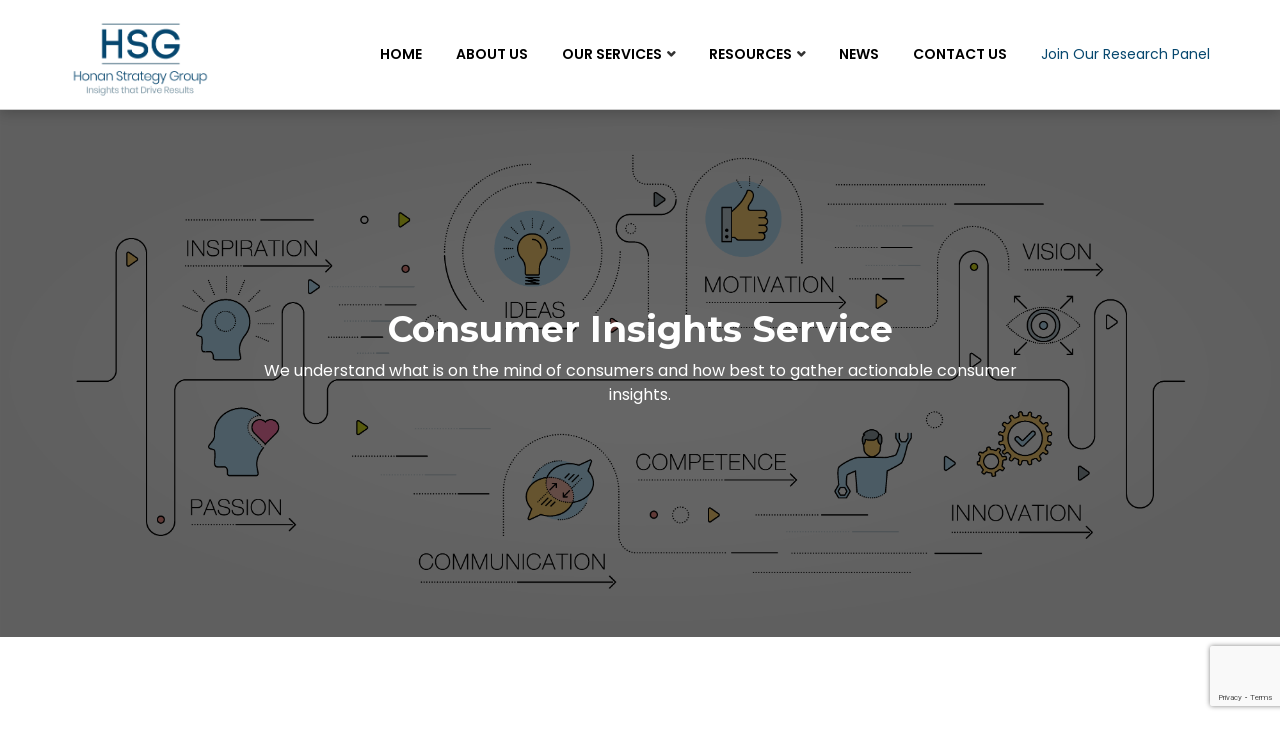

--- FILE ---
content_type: text/html; charset=UTF-8
request_url: https://www.honanstrategy.com/consumer-insights/
body_size: 8293
content:
<!DOCTYPE html>
<html lang="en-US">
<head>
<meta charset="UTF-8">
<meta name="viewport" content="width=device-width, initial-scale=1">
<link rel="profile" href="http://gmpg.org/xfn/11">
<link rel="pingback" href="https://www.honanstrategy.com/xmlrpc.php">
<meta name='robots' content='index, follow, max-image-preview:large, max-snippet:-1, max-video-preview:-1' />
<style>img:is([sizes="auto" i], [sizes^="auto," i]) { contain-intrinsic-size: 3000px 1500px }</style>
<!-- This site is optimized with the Yoast SEO plugin v26.7 - https://yoast.com/wordpress/plugins/seo/ -->
<title>Consumer Insights Survey Service | Honan Strategy Group</title>
<meta name="description" content="Honan Strategy Group can gather results from consumer insights survey services to help you understand the needs and wants of your customers. Call us today." />
<link rel="canonical" href="https://www.honanstrategy.com/consumer-insights/" />
<meta property="og:locale" content="en_US" />
<meta property="og:type" content="article" />
<meta property="og:title" content="Consumer Insights Survey Service | Honan Strategy Group" />
<meta property="og:description" content="Honan Strategy Group can gather results from consumer insights survey services to help you understand the needs and wants of your customers. Call us today." />
<meta property="og:url" content="https://www.honanstrategy.com/consumer-insights/" />
<meta property="og:site_name" content="Honan Strategy Group" />
<meta property="article:modified_time" content="2022-07-05T20:28:20+00:00" />
<meta property="og:image" content="https://www.honanstrategy.com/wp-content/uploads/2017/07/line-shape-1.png" />
<meta name="twitter:card" content="summary_large_image" />
<script type="application/ld+json" class="yoast-schema-graph">{"@context":"https://schema.org","@graph":[{"@type":"WebPage","@id":"https://www.honanstrategy.com/consumer-insights/","url":"https://www.honanstrategy.com/consumer-insights/","name":"Consumer Insights Survey Service | Honan Strategy Group","isPartOf":{"@id":"https://www.honanstrategy.com/#website"},"primaryImageOfPage":{"@id":"https://www.honanstrategy.com/consumer-insights/#primaryimage"},"image":{"@id":"https://www.honanstrategy.com/consumer-insights/#primaryimage"},"thumbnailUrl":"https://www.honanstrategy.com/wp-content/uploads/2017/07/line-shape-1.png","datePublished":"2018-03-21T19:52:04+00:00","dateModified":"2022-07-05T20:28:20+00:00","description":"Honan Strategy Group can gather results from consumer insights survey services to help you understand the needs and wants of your customers. Call us today.","breadcrumb":{"@id":"https://www.honanstrategy.com/consumer-insights/#breadcrumb"},"inLanguage":"en-US","potentialAction":[{"@type":"ReadAction","target":["https://www.honanstrategy.com/consumer-insights/"]}]},{"@type":"ImageObject","inLanguage":"en-US","@id":"https://www.honanstrategy.com/consumer-insights/#primaryimage","url":"https://www.honanstrategy.com/wp-content/uploads/2017/07/line-shape-1.png","contentUrl":"https://www.honanstrategy.com/wp-content/uploads/2017/07/line-shape-1.png","width":80,"height":2},{"@type":"BreadcrumbList","@id":"https://www.honanstrategy.com/consumer-insights/#breadcrumb","itemListElement":[{"@type":"ListItem","position":1,"name":"Home","item":"https://www.honanstrategy.com/"},{"@type":"ListItem","position":2,"name":"Consumer Insights"}]},{"@type":"WebSite","@id":"https://www.honanstrategy.com/#website","url":"https://www.honanstrategy.com/","name":"Honan Strategy Group","description":"Honan Strategy Group is a strategic messaging and communications firm.","potentialAction":[{"@type":"SearchAction","target":{"@type":"EntryPoint","urlTemplate":"https://www.honanstrategy.com/?s={search_term_string}"},"query-input":{"@type":"PropertyValueSpecification","valueRequired":true,"valueName":"search_term_string"}}],"inLanguage":"en-US"}]}</script>
<!-- / Yoast SEO plugin. -->
<link rel='dns-prefetch' href='//fonts.googleapis.com' />
<link rel='preconnect' href='https://fonts.gstatic.com' crossorigin />
<link rel="alternate" type="application/rss+xml" title="Honan Strategy Group &raquo; Feed" href="https://www.honanstrategy.com/feed/" />
<link rel="alternate" type="application/rss+xml" title="Honan Strategy Group &raquo; Comments Feed" href="https://www.honanstrategy.com/comments/feed/" />
<!-- <link rel='stylesheet' id='contact-form-7-css' href='https://www.honanstrategy.com/wp-content/plugins/contact-form-7/includes/css/styles.css?ver=6.1.4' type='text/css' media='all' /> -->
<!-- <link rel='stylesheet' id='bootstrap-css' href='https://www.honanstrategy.com/wp-content/themes/perfect/assets/css/bootstrap.min.css?ver=6.7.4' type='text/css' media='all' /> -->
<link rel="stylesheet" type="text/css" href="//www.honanstrategy.com/wp-content/cache/wpfc-minified/7kesi9we/2lsvx.css" media="all"/>
<link rel='stylesheet' id='perfect-fonts-css' href='https://fonts.googleapis.com/css?family=Montserrat%3A300%2C400%2C500%2C600%2C700%2C800%2C900%7CPoppins%3A300%2C400%2C500%2C600%2C700%2C800%2C900&#038;subset=latin%2Clatin-ext&#038;ver=6.7.4' type='text/css' media='all' />
<!-- <link rel='stylesheet' id='venobox-css' href='https://www.honanstrategy.com/wp-content/themes/perfect/venobox/venobox.css?ver=6.7.4' type='text/css' media='all' /> -->
<!-- <link rel='stylesheet' id='animate-css' href='https://www.honanstrategy.com/wp-content/themes/perfect/assets/css/nivo-slider.css?ver=6.7.4' type='text/css' media='all' /> -->
<!-- <link rel='stylesheet' id='slick-css' href='https://www.honanstrategy.com/wp-content/themes/perfect/assets/css/slick.css?ver=6.7.4' type='text/css' media='all' /> -->
<!-- <link rel='stylesheet' id='owl.carousel-css' href='https://www.honanstrategy.com/wp-content/themes/perfect/assets/css/owl.carousel.css?ver=6.7.4' type='text/css' media='all' /> -->
<!-- <link rel='stylesheet' id='owl.transitions-css' href='https://www.honanstrategy.com/wp-content/themes/perfect/assets/css/owl.transitions.css?ver=6.7.4' type='text/css' media='all' /> -->
<!-- <link rel='stylesheet' id='fontawesome-css' href='https://www.honanstrategy.com/wp-content/themes/perfect/assets/css/font-awesome.min.css?ver=6.7.4' type='text/css' media='all' /> -->
<!-- <link rel='stylesheet' id='meanmenu-css' href='https://www.honanstrategy.com/wp-content/themes/perfect/assets/css/meanmenu.min.css?ver=6.7.4' type='text/css' media='all' /> -->
<!-- <link rel='stylesheet' id='perfect-theme-default-css' href='https://www.honanstrategy.com/wp-content/themes/perfect/assets/css/theme-default.css?ver=6.7.4' type='text/css' media='all' /> -->
<!-- <link rel='stylesheet' id='perfect-widget-css' href='https://www.honanstrategy.com/wp-content/themes/perfect/assets/css/widget.css?ver=6.7.4' type='text/css' media='all' /> -->
<!-- <link rel='stylesheet' id='perfect-unittest-css' href='https://www.honanstrategy.com/wp-content/themes/perfect/assets/css/unittest.css?ver=6.7.4' type='text/css' media='all' /> -->
<!-- <link rel='stylesheet' id='perfect-style-css' href='https://www.honanstrategy.com/wp-content/themes/perfect/style.css?ver=6.7.4' type='text/css' media='all' /> -->
<!-- <link rel='stylesheet' id='perfect-responsive-css' href='https://www.honanstrategy.com/wp-content/themes/perfect/assets/css/responsive.css?ver=6.7.4' type='text/css' media='all' /> -->
<link rel="stylesheet" type="text/css" href="//www.honanstrategy.com/wp-content/cache/wpfc-minified/9jl2rm51/4lcio.css" media="all"/>
<link rel="preload" as="style" href="https://fonts.googleapis.com/css?family=Poppins&#038;display=swap&#038;ver=1591376227" /><link rel="stylesheet" href="https://fonts.googleapis.com/css?family=Poppins&#038;display=swap&#038;ver=1591376227" media="print" onload="this.media='all'"><noscript><link rel="stylesheet" href="https://fonts.googleapis.com/css?family=Poppins&#038;display=swap&#038;ver=1591376227" /></noscript><link rel='stylesheet' id='perfect-breadcrumb-css' href='https://www.honanstrategy.com/wp-content/themes/perfect/assets/css/em-breadcrumb.css?ver=6.7.4' type='text/css' media='all' />
<style id='perfect-breadcrumb-inline-css' type='text/css'>
.logo img {
height: ;
width: 140px;
}
.logo a{
margin-top:15px;
}
.mean-container .mean-bar::before{
content:Honan Strategy Group						
}											
</style>
<link rel='stylesheet' id='poppins-css' href='//fonts.googleapis.com/css?family=Poppins%3A100%2C100italic%2C200%2C200italic%2C300%2C300italic%2Cregular%2Citalic%2C500%2C500italic%2C600%2C600italic%2C700%2C700italic%2C800%2C800italic%2C900%2C900italic&#038;subset=devanagari%2Clatin%2Clatin-ext&#038;ver=2.9.6' type='text/css' media='all' />
<!-- <link rel='stylesheet' id='kc-general-css' href='https://www.honanstrategy.com/wp-content/plugins/kingcomposer/assets/frontend/css/kingcomposer.min.css?ver=2.9.6' type='text/css' media='all' /> -->
<!-- <link rel='stylesheet' id='kc-animate-css' href='https://www.honanstrategy.com/wp-content/plugins/kingcomposer/assets/css/animate.css?ver=2.9.6' type='text/css' media='all' /> -->
<!-- <link rel='stylesheet' id='kc-icon-1-css' href='https://www.honanstrategy.com/wp-content/plugins/kingcomposer/assets/css/icons.css?ver=2.9.6' type='text/css' media='all' /> -->
<link rel="stylesheet" type="text/css" href="//www.honanstrategy.com/wp-content/cache/wpfc-minified/kz7chyzo/4lcin.css" media="all"/>
<script src='//www.honanstrategy.com/wp-content/cache/wpfc-minified/9hqgrddx/2lsvx.js' type="text/javascript"></script>
<!-- <script type="text/javascript" src="https://www.honanstrategy.com/wp-includes/js/jquery/jquery.min.js?ver=3.7.1" id="jquery-core-js"></script> -->
<!-- <script type="text/javascript" src="https://www.honanstrategy.com/wp-includes/js/jquery/jquery-migrate.min.js?ver=3.4.1" id="jquery-migrate-js"></script> -->
<link rel="https://api.w.org/" href="https://www.honanstrategy.com/wp-json/" /><link rel="alternate" title="JSON" type="application/json" href="https://www.honanstrategy.com/wp-json/wp/v2/pages/1230" /><link rel="EditURI" type="application/rsd+xml" title="RSD" href="https://www.honanstrategy.com/xmlrpc.php?rsd" />
<meta name="generator" content="WordPress 6.7.4" />
<link rel='shortlink' href='https://www.honanstrategy.com/?p=1230' />
<link rel="alternate" title="oEmbed (JSON)" type="application/json+oembed" href="https://www.honanstrategy.com/wp-json/oembed/1.0/embed?url=https%3A%2F%2Fwww.honanstrategy.com%2Fconsumer-insights%2F" />
<link rel="alternate" title="oEmbed (XML)" type="text/xml+oembed" href="https://www.honanstrategy.com/wp-json/oembed/1.0/embed?url=https%3A%2F%2Fwww.honanstrategy.com%2Fconsumer-insights%2F&#038;format=xml" />
<meta name="generator" content="Redux 4.5.10" /><!-- Global site tag (gtag.js) - Google Analytics -->
<script async src="https://www.googletagmanager.com/gtag/js?id=UA-161471970-1"></script>
<script>
window.dataLayer = window.dataLayer || [];
function gtag(){dataLayer.push(arguments);}
gtag('js', new Date());
gtag('config', 'UA-161471970-1');
</script>
<style>
body, p {
line-height:28px;
}
.feature-container {
min-height: 280px;
height:auto;
margin-bottom:30px;
}
.feature-front,
.feature-back {
min-height: 280px;
height:auto;
padding:35px;
}
.amp, .copy-right-text span {
font-family: Arial, serif;
}
.perfect_nav_area {
border-bottom: 1px solid #ccc;
}
.em_single_testimonial {
margin-top:0px;
padding-top:105px;
}
em {
font-weight:normal;
}
.section-title h2,h2.kc_title  {
color:#06476e;
}
.kc_text_block ul li {
padding-bottom:16px;
}
.perfect_menu > ul > li:last-child > a {
text-transform: none;
color: #06476e !important;
font-weight: normal;
}
</style><script type="text/javascript">var kc_script_data={ajax_url:"https://www.honanstrategy.com/wp-admin/admin-ajax.php"}</script><style type="text/css" id="sns_styles">.hn-consumer-insight {
min-height:420px;
margin-bottom:20px;
}
.hn-slide-width {
max-width:542px;
}
.kc-feature-boxes .content-title {
color:#06476e;
}
@media screen and (max-width: 1023px) {
.hn-consumer-insight {
min-height:220px;
}
}
@media screen and (max-width: 767px) {
.hn-consumer-insight {
min-height:auto;
}
}</style><link rel="icon" href="https://www.honanstrategy.com/wp-content/uploads/2019/06/cropped-logo-favicon-32x32.jpg" sizes="32x32" />
<link rel="icon" href="https://www.honanstrategy.com/wp-content/uploads/2019/06/cropped-logo-favicon-192x192.jpg" sizes="192x192" />
<link rel="apple-touch-icon" href="https://www.honanstrategy.com/wp-content/uploads/2019/06/cropped-logo-favicon-180x180.jpg" />
<meta name="msapplication-TileImage" content="https://www.honanstrategy.com/wp-content/uploads/2019/06/cropped-logo-favicon-270x270.jpg" />
<style type="text/css" id="wp-custom-css">
/*
You can add your own CSS here.
Click the help icon above to learn more.
.new-demo > a{
color:#f00 !important;
}
*/
</style>
<style id="perfect_opt-dynamic-css" title="dynamic-css" class="redux-options-output">
body,p						
{font-family:Poppins,Arial, Helvetica, sans-serif;font-weight:normal;font-style:normal;color:#000000;font-size:16px;}
.perfect_nav_area.prefix,
.hbg2
{background-color:#ffffff;}
.perfect_nav_area.prefix .perfect_menu > ul > li > a,.hbg2 .perfect_menu > ul > li > a,
.perfect_nav_area.prefix .perfect_menu > ul > li.current > a
{color:#000000;}
.perfect_nav_area.prefix .perfect_menu > ul > li > a::before,
.hbg2 .perfect_menu > ul > li > a::before
{background-color:#000000;}.breadcumb-area,.breadcumb-blog-area{background-color:#f1f1f1;}</style><script type="text/javascript"></script><style type="text/css" id="kc-css-general">.kc-off-notice{display: inline-block !important;}.kc-container{max-width:1170px;}</style><style type="text/css" id="kc-css-render">@media only screen and (min-width:1000px) and (max-width:5000px){body.kc-css-system .kc-css-42318{width:25%;}body.kc-css-system .kc-css-95528{width:25%;}body.kc-css-system .kc-css-219727{width:25%;}body.kc-css-system .kc-css-488032{width:25%;}body.kc-css-system .kc-css-799850{width:100%;}body.kc-css-system .kc-css-742534{width:50%;}body.kc-css-system .kc-css-584008{width:50%;}}.kc-css-30615 .kc_column{padding-left:0px;padding-right:0px;}.kc-css-30615>.kc-wrap-columns{margin-left:-0px;margin-right:-0px;width:calc(100% + 0px);}body.kc-css-system .kc-css-30615{background:linear-gradient(rgba(0, 0, 0, .600), rgba(0, 0, 0, .600)), rgba(0, 0, 0, .300) url(https://www.honanstrategy.com/wp-content/uploads/2020/05/consumer-insights-v2.png) center center/cover no-repeat scroll;padding-top:200px;padding-bottom:200px;}body.kc-css-system .kc-css-106197 ,body.kc-css-system .kc-css-106197 p{color:#ffffff;font-family:Poppins;font-size:16px;line-height:24px;text-align:center;}body.kc-css-system .kc-css-106197{display:block;padding-right:20%;padding-bottom:20px;padding-left:20%;}body.kc-css-system .kc-css-968716{text-align:center;padding-top:91px;padding-bottom:76px;}body.kc-css-system .kc-css-781340 .section-title h2{text-transform:uppercase;}body.kc-css-system .kc-css-781340 .section-title h2 span,body.kc-css-system .kc-css-781340 .em-icon i{color:#14b1bb;}body.kc-css-system .kc-css-781340 .section-title p{color:rgba(51, 51, 51, 1);}body.kc-css-system .kc-css-489507 .section-title h2{color:#ffffff;text-transform:uppercase;}body.kc-css-system .kc-css-489507 .section-title h2 span,body.kc-css-system .kc-css-489507 .em-icon i{color:#14b1bb;}body.kc-css-system .kc-css-489507 .section-title p{color:#ffffff;}body.kc-css-system .kc-css-152640 ,body.kc-css-system .kc-css-152640 p{color:#000000;font-family:Poppins;font-size:16px;line-height:26px;text-align:center;}body.kc-css-system .kc-css-152640{display:block;padding-right:20%;padding-left:20%;}body.kc-css-system .kc-css-930410{padding:50px 20px 20px 20px;padding-bottom:0px;}body.kc-css-system .kc-css-799685 .content-button a{color:#ffffff;background-color:#14b1bb;font-family:Poppins;font-size:14px;font-weight:400;border-radius:30px 30px 30px 30px;padding:8px 21px 8px 21px;}body.kc-css-system .kc-css-799685 .content-button a:hover{color:#14b1bb;background-color:#ffffff;}body.kc-css-system .kc-css-799685{background:#f1f1f1;text-align:center;margin-bottom:20px;padding:60px 40px 20px 40px;}body.kc-css-system .kc-css-850940 .content-button a{color:#ffffff;background-color:#14b1bb;font-family:Poppins;font-size:14px;font-weight:400;border-radius:30px 30px 30px 30px;padding:8px 21px 8px 21px;}body.kc-css-system .kc-css-850940 .content-button a:hover{color:#14b1bb;background-color:#ffffff;}body.kc-css-system .kc-css-850940{background:#f1f1f1;text-align:center;padding:60px 40px 20px 40px;}body.kc-css-system .kc-css-736387 .content-button a{color:#ffffff;background-color:#14b1bb;font-family:Poppins;font-size:14px;font-weight:400;border-radius:30px 30px 30px 30px;padding:8px 21px 8px 21px;}body.kc-css-system .kc-css-736387 .content-button a:hover{color:#14b1bb;background-color:#ffffff;}body.kc-css-system .kc-css-736387{background:#f1f1f1;text-align:center;padding:60px 40px 20px 40px;}body.kc-css-system .kc-css-483915 .content-button a{color:#ffffff;background-color:#14b1bb;font-family:Poppins;font-size:14px;font-weight:400;border-radius:30px 30px 30px 30px;padding:8px 21px 8px 21px;}body.kc-css-system .kc-css-483915 .content-button a:hover{color:#14b1bb;background-color:#ffffff;}body.kc-css-system .kc-css-483915{background:#f1f1f1;text-align:center;padding:60px 40px 20px 40px;}body.kc-css-system .kc-css-6119{background:#f1f1f1;padding-bottom:50px;padding-top:60px;}body.kc-css-system .kc-css-294541.kc_title,body.kc-css-system .kc-css-294541 .kc_title,body.kc-css-system .kc-css-294541 .kc_title a.kc_title_link{font-size:30px;font-weight:700;text-transform:uppercase;text-align:center;margin:0px 0px 0px 0px;}body.kc-css-system .kc-css-133839 .divider_inner{border-color:#06476e;border-style:solid;width:70px;border-width:2px;}body.kc-css-system .kc-css-133839{text-align:center;margin-top:0px;margin-bottom:45px;}body.kc-css-system .kc-css-742534{margin-bottom:30px;}body.kc-css-system .kc-css-584008{margin-bottom:30px;}body.kc-css-system .kc-css-633351 .content-title{text-align:left;}body.kc-css-system .kc-css-633351 .content-desc{text-align:left;}body.kc-css-system .kc-css-990615 .content-title{text-align:left;}body.kc-css-system .kc-css-990615 .content-desc{text-align:left;}body.kc-css-system .kc-css-317543 .content-title{text-align:left;}body.kc-css-system .kc-css-317543 .content-desc{text-align:left;}@media only screen and (max-width:999px){body.kc-css-system .kc-css-6119{padding-bottom:43px;}}@media only screen and (max-width:479px){body.kc-css-system .kc-css-294541.kc_title,body.kc-css-system .kc-css-294541 .kc_title,body.kc-css-system .kc-css-294541 .kc_title a.kc_title_link{font-size:25px;}}</style></head>
<body class="page-template page-template-template-home page-template-template-home-php page page-id-1230 kingcomposer kc-css-system">
<!-- MAIN WRAPPER START -->
<div class="wrapper">
<div class="em40_header_area_main">
<!-- HEADER TOP AREA -->
<!-- HEADER TOP AREA -->
<div class="perfect-header-top">
<div class="container-fluid">
<!-- STYLE 1 RIGHT ICON  -->
<div class="row">
<!-- TOP LEFT -->
<div class="col-xs-12 col-md-8 col-sm-9">
<div class="top-address">
<p>							
</p>
</div>
</div>
<!-- TOP RIGHT -->
<div class="col-xs-12 col-md-4 col-sm-3">
<div class="top-right-menu">
<ul class="social-icons text-right">
</ul>									 									 								 
</div>
</div>	
</div>	
<!-- STYLE 1 RIGHT MENU  -->
</div>
</div>
<!-- END HEADER TOP AREA -->
<!-- HEADER TOP creative AREA -->
<div class="mobile_logo_area hidden-md hidden-lg">
<div class="container">
<div class="row">
<div class="col-sm-12">
<div class="mobile_menu_logo text-center">
<a href="https://www.honanstrategy.com/" title="Honan Strategy Group">
<img src="https://www.honanstrategy.com/wp-content/uploads/2019/06/Honan-Strategy-Group-Logo.png" alt="Honan Strategy Group" />
</a>		
</div>
</div>
</div>
</div>
</div>
<!-- HEADER MAIN MENU AREA -->
<!-- TRANSPARENT MANU CONDITION = 2 -->
<!-- HEADER DEFAULT MANU AREA -->
<div class="perfect-main-menu one_page hidden-xs hidden-sm">
<div class="perfect_nav_area scroll_fixed">
<div class="container">
<div class="row logo-left">				
<!-- LOGO -->
<div class="col-md-3 col-sm-3 col-xs-4">
<div class="logo">
<a class="main_sticky_main_l" href="https://www.honanstrategy.com/" title="Honan Strategy Group">
<img src="https://www.honanstrategy.com/wp-content/uploads/2019/06/Honan-Strategy-Group-Logo.png" alt="Honan Strategy Group" />
</a>
<a class="main_sticky_l" href="https://www.honanstrategy.com/" title="Honan Strategy Group">
<img src="https://www.honanstrategy.com/wp-content/uploads/2019/06/Honan-Strategy-Group-Logo.png" alt="Honan Strategy Group" />
</a>
</div>	  
</div>
<!-- END LOGO -->
<!-- MAIN MENU -->
<div class="col-md-9 col-sm-9 col-xs-8">
<nav class="perfect_menu">						
<ul id="menu-shortened-menu" class="sub-menu"><li id="menu-item-1034" class="menu-item menu-item-type-post_type menu-item-object-page menu-item-home menu-item-1034"><a href="https://www.honanstrategy.com/">Home</a></li>
<li id="menu-item-1770" class="menu-item menu-item-type-post_type menu-item-object-page menu-item-1770"><a href="https://www.honanstrategy.com/about-us/">About Us</a></li>
<li id="menu-item-1950" class="menu-item menu-item-type-custom menu-item-object-custom current-menu-ancestor menu-item-has-children menu-item-1950"><a href="#">Our Services</a>
<ul class="sub-menu">
<li id="menu-item-1951" class="menu-item menu-item-type-custom menu-item-object-custom current-menu-ancestor current-menu-parent menu-item-has-children menu-item-1951"><a href="#">Corporate</a>
<ul class="sub-menu">
<li id="menu-item-1945" class="menu-item menu-item-type-post_type menu-item-object-page current-menu-item page_item page-item-1230 current_page_item menu-item-1945"><a href="https://www.honanstrategy.com/consumer-insights/" aria-current="page">Consumer Insights</a></li>
<li id="menu-item-1946" class="menu-item menu-item-type-post_type menu-item-object-page menu-item-1946"><a href="https://www.honanstrategy.com/creative-content-testing/">Content Evaluation</a></li>
<li id="menu-item-2173" class="menu-item menu-item-type-post_type menu-item-object-page menu-item-2173"><a href="https://www.honanstrategy.com/messaging/">Message Testing</a></li>
<li id="menu-item-1944" class="menu-item menu-item-type-post_type menu-item-object-page menu-item-1944"><a href="https://www.honanstrategy.com/analytics-social-media-optimization/">Social and Digital Analytics</a></li>
<li id="menu-item-1947" class="menu-item menu-item-type-post_type menu-item-object-page menu-item-1947"><a href="https://www.honanstrategy.com/thought-leadership/">Thought Leadership</a></li>
</ul>
</li>
<li id="menu-item-1952" class="menu-item menu-item-type-custom menu-item-object-custom menu-item-has-children menu-item-1952"><a href="#">Political</a>
<ul class="sub-menu">
<li id="menu-item-2174" class="menu-item menu-item-type-post_type menu-item-object-page menu-item-2174"><a href="https://www.honanstrategy.com/message-development/">Message Development</a></li>
<li id="menu-item-1948" class="menu-item menu-item-type-post_type menu-item-object-page menu-item-1948"><a href="https://www.honanstrategy.com/voter-targeting/">Voter Targeting</a></li>
<li id="menu-item-2330" class="menu-item menu-item-type-post_type menu-item-object-page menu-item-2330"><a href="https://www.honanstrategy.com/political-polling/">Democratic Polling</a></li>
</ul>
</li>
<li id="menu-item-2121" class="menu-item menu-item-type-post_type menu-item-object-page menu-item-2121"><a href="https://www.honanstrategy.com/innovation/">Driving Innovation</a></li>
</ul>
</li>
<li id="menu-item-1953" class="menu-item menu-item-type-post_type menu-item-object-page menu-item-has-children menu-item-1953"><a href="https://www.honanstrategy.com/margin-of-error/">Resources</a>
<ul class="sub-menu">
<li id="menu-item-1672" class="menu-item menu-item-type-post_type menu-item-object-page menu-item-1672"><a href="https://www.honanstrategy.com/margin-of-error/">Margin of Error Calculator</a></li>
<li id="menu-item-1996" class="menu-item menu-item-type-post_type menu-item-object-page menu-item-1996"><a href="https://www.honanstrategy.com/social-media/">Social Media</a></li>
<li id="menu-item-1931" class="menu-item menu-item-type-post_type menu-item-object-page menu-item-1931"><a href="https://www.honanstrategy.com/vox-populi-podcast/">Vox Populi Podcast</a></li>
</ul>
</li>
<li id="menu-item-1336" class="menu-item menu-item-type-post_type menu-item-object-page menu-item-1336"><a href="https://www.honanstrategy.com/news-and-media/">News</a></li>
<li id="menu-item-1843" class="menu-item menu-item-type-post_type menu-item-object-page menu-item-1843"><a href="https://www.honanstrategy.com/contact-us/">Contact Us</a></li>
<li id="menu-item-2573" class="menu-item menu-item-type-custom menu-item-object-custom menu-item-2573"><a href="http://www.globalopinionresearch.com/">Join Our Research Panel</a></li>
</ul>						</nav>				
</div>
<!-- END MAIN MENU -->
</div> <!-- END ROW -->	
</div> <!-- END CONTAINER -->	
</div>  <!-- END AREA -->				
</div>	
<!-- END HEADER MENU AREA -->
<!-- HEADER DEFAULT WITH RIGHT SEARCH = 8 -->
<!-- MOBILE MENU AREA -->
<div class="home-2 mbm hidden-md hidden-lg header_area main-menu-area one_page">
<div class="menu_area mobile-menu scroll_fixed">
<nav>
<ul id="menu-shortened-menu-1" class="main-menu clearfix"><li class="menu-item menu-item-type-post_type menu-item-object-page menu-item-home menu-item-1034"><a href="https://www.honanstrategy.com/">Home</a></li>
<li class="menu-item menu-item-type-post_type menu-item-object-page menu-item-1770"><a href="https://www.honanstrategy.com/about-us/">About Us</a></li>
<li class="menu-item menu-item-type-custom menu-item-object-custom current-menu-ancestor menu-item-has-children menu-item-1950"><a href="#">Our Services</a>
<ul class="sub-menu">
<li class="menu-item menu-item-type-custom menu-item-object-custom current-menu-ancestor current-menu-parent menu-item-has-children menu-item-1951"><a href="#">Corporate</a>
<ul class="sub-menu">
<li class="menu-item menu-item-type-post_type menu-item-object-page current-menu-item page_item page-item-1230 current_page_item menu-item-1945"><a href="https://www.honanstrategy.com/consumer-insights/" aria-current="page">Consumer Insights</a></li>
<li class="menu-item menu-item-type-post_type menu-item-object-page menu-item-1946"><a href="https://www.honanstrategy.com/creative-content-testing/">Content Evaluation</a></li>
<li class="menu-item menu-item-type-post_type menu-item-object-page menu-item-2173"><a href="https://www.honanstrategy.com/messaging/">Message Testing</a></li>
<li class="menu-item menu-item-type-post_type menu-item-object-page menu-item-1944"><a href="https://www.honanstrategy.com/analytics-social-media-optimization/">Social and Digital Analytics</a></li>
<li class="menu-item menu-item-type-post_type menu-item-object-page menu-item-1947"><a href="https://www.honanstrategy.com/thought-leadership/">Thought Leadership</a></li>
</ul>
</li>
<li class="menu-item menu-item-type-custom menu-item-object-custom menu-item-has-children menu-item-1952"><a href="#">Political</a>
<ul class="sub-menu">
<li class="menu-item menu-item-type-post_type menu-item-object-page menu-item-2174"><a href="https://www.honanstrategy.com/message-development/">Message Development</a></li>
<li class="menu-item menu-item-type-post_type menu-item-object-page menu-item-1948"><a href="https://www.honanstrategy.com/voter-targeting/">Voter Targeting</a></li>
<li class="menu-item menu-item-type-post_type menu-item-object-page menu-item-2330"><a href="https://www.honanstrategy.com/political-polling/">Democratic Polling</a></li>
</ul>
</li>
<li class="menu-item menu-item-type-post_type menu-item-object-page menu-item-2121"><a href="https://www.honanstrategy.com/innovation/">Driving Innovation</a></li>
</ul>
</li>
<li class="menu-item menu-item-type-post_type menu-item-object-page menu-item-has-children menu-item-1953"><a href="https://www.honanstrategy.com/margin-of-error/">Resources</a>
<ul class="sub-menu">
<li class="menu-item menu-item-type-post_type menu-item-object-page menu-item-1672"><a href="https://www.honanstrategy.com/margin-of-error/">Margin of Error Calculator</a></li>
<li class="menu-item menu-item-type-post_type menu-item-object-page menu-item-1996"><a href="https://www.honanstrategy.com/social-media/">Social Media</a></li>
<li class="menu-item menu-item-type-post_type menu-item-object-page menu-item-1931"><a href="https://www.honanstrategy.com/vox-populi-podcast/">Vox Populi Podcast</a></li>
</ul>
</li>
<li class="menu-item menu-item-type-post_type menu-item-object-page menu-item-1336"><a href="https://www.honanstrategy.com/news-and-media/">News</a></li>
<li class="menu-item menu-item-type-post_type menu-item-object-page menu-item-1843"><a href="https://www.honanstrategy.com/contact-us/">Contact Us</a></li>
<li class="menu-item menu-item-type-custom menu-item-object-custom menu-item-2573"><a href="http://www.globalopinionresearch.com/">Join Our Research Panel</a></li>
</ul>			</nav>
</div>					
</div>			
<!-- END MOBILE MENU AREA  -->
</div>	
<div class="template-home-wrapper">
<div class="page-content-home-page">										
<div class="kc_clfw"></div><section id="home" class="kc-elm kc-css-30615 kc_row"><div class="kc-row-container"><div class="kc-wrap-columns"><div class="kc-elm kc-css-455993 kc_col-sm-12 kc_column kc_col-sm-12"><div class="kc-col-container"><div class="kc-elm kc-css-106197 kc_text_block"><h1 style="text-align: center; color: white;"><span data-mce-type="bookmark" style="display: inline-block; width: 0px; overflow: hidden; line-height: 0;" class="mce_SELRES_start">﻿</span>Consumer Insights Service</h1>
<p style="text-align: center;">We understand what is on the mind of consumers and how best to gather actionable consumer insights.</p>
</div></div></div></div></div></section><section id="feature" class="kc-elm kc-css-968716 kc_row"><div class="kc-row-container  kc-container"><div class="kc-wrap-columns"><div class="kc-elm kc-css-346770 kc_col-sm-12 kc_column kc_col-sm-12"><div class="kc-col-container">	<div class="kc-elm kc-css-781340 ">		<div class="section-title  t_center">			<h2>What’s on the Minds of Your Target Consumers?</h2>																												<div class="em-image">					<img decoding="async" src="https://www.honanstrategy.com/wp-content/uploads/2017/07/line-shape-1.png" alt="insert image" />			</div>																	</div>		</div>		<div class="kc-elm kc-css-489507 ">		<div class="section-title  t_center">			<h2>Consumer Insights Survey in New York, NY</h2>																																							</div>		</div>	<div class="kc-elm kc-css-152640 kc_text_block"><ul>
<li style="text-align: left;">Honan Strategy Group drills down to help you understand with precision what is on and in the minds of your consumers.</li>
<li style="text-align: left;">With a focus on both quantitative and qualitative research, as well as cutting edge social and digital analytics, we gather insights that assist campaigns, brands and their agencies to better target and engage consumers.</li>
<li style="text-align: left;">Some areas of focus include:</li>
</ul>
</div><div class="kc-elm kc-css-930410 kc_row kc_row_inner"><div class="kc-elm kc-css-42318 kc_col-sm-3 kc_column_inner kc_col-sm-3"><div class="kc_wrapper kc-col-inner-container"><div class="kc-elm kc-css-799685 kc-feature-boxes kc-fb-layout-5 hn-consumer-insight">
<div class="content-title">Brand Equity</div><div class="content-desc">What equity does a brand, product or company enjoy and how does it most effectively build upon and differentiate itself?</div>
</div>
</div></div><div class="kc-elm kc-css-95528 kc_col-sm-3 kc_column_inner kc_col-sm-3"><div class="kc_wrapper kc-col-inner-container"><div class="kc-elm kc-css-850940 kc-feature-boxes kc-fb-layout-5 hn-consumer-insight">
<div class="content-title">CAMPAIGN OPTIMIZATION</div><div class="content-desc">How can a new brand or new campaign most effectively target and engage consumers?</div>
</div>
</div></div><div class="kc-elm kc-css-219727 kc_col-sm-3 kc_column_inner kc_col-sm-3"><div class="kc_wrapper kc-col-inner-container"><div class="kc-elm kc-css-736387 kc-feature-boxes kc-fb-layout-5 hn-consumer-insight">
<div class="content-title">Corporate Reputation</div><div class="content-desc">What messages and metrics matter most in terms of driving, building and solidifying corporate reputation?</div>
</div>
</div></div><div class="kc-elm kc-css-488032 kc_col-sm-3 kc_column_inner kc_col-sm-3"><div class="kc_wrapper kc-col-inner-container"><div class="kc-elm kc-css-483915 kc-feature-boxes kc-fb-layout-5 hn-consumer-insight">
<div class="content-title">Consumer Journey</div><div class="content-desc">What does the purchase process look like for your brand, product or category and how can you better understand what customers do and why they do it?</div>
</div>
</div></div></div></div></div></div></div></section><section id="about" class="kc-elm kc-css-6119 kc_row"><div class="kc-row-container  kc-container"><div class="kc-wrap-columns"><div class="kc-elm kc-css-263202 kc_col-sm-12 kc_column kc_col-sm-12"><div class="kc-col-container"><div class="kc-elm kc-css-449939 kc_row kc_row_inner"><div class="kc-elm kc-css-799850 kc_col-sm-12 kc_column_inner kc_col-sm-12"><div class="kc_wrapper kc-col-inner-container">
<div class="kc-elm kc-css-294541 kc-title-wrap ">
<h2 class="kc_title">The Outputs from Our Work:</h2>
</div>
<div class="kc-elm kc-css-133839 divider_line">
<div class="divider_inner divider_line1">
</div>
</div>
</div></div></div><div class="kc-elm kc-css-653675 kc_row kc_row_inner"><div class="kc-elm kc-css-742534 kc_col-sm-6 kc_column_inner kc_col-sm-6 hn-slide-width"><div class="kc_wrapper kc-col-inner-container">
<div class="image_fadein_slider kc-elm kc-css-848564 ">
<div data-delay="3000" class="image_fadein" data-images="1876">
<img decoding="async" src="https://www.honanstrategy.com/wp-content/uploads/2020/05/consumer-insights2.jpg" />	</div>
</div>
</div></div><div class="kc-elm kc-css-584008 kc_col-sm-6 kc_column_inner kc_col-sm-6"><div class="kc_wrapper kc-col-inner-container"><div class="kc-elm kc-css-633351 kc-feature-boxes kc-fb-layout-5">
<div class="content-title">Strategy</div><div class="content-desc">We don’t just put a bunch of numbers or pretty charts in front of you. We help develop a customized strategy to achieve your desired outcomes.
</div>
</div>
<div class="kc-elm kc-css-990615 kc-feature-boxes kc-fb-layout-5">
<div class="content-title">Action</div><div class="content-desc">Research, data and insights are designed to drive and fuel decision making. We separate the “need to know” from the “nice to know.”</div>
</div>
<div class="kc-elm kc-css-317543 kc-feature-boxes kc-fb-layout-5">
<div class="content-title">Moving the Needle</div><div class="content-desc">Research should be designed to help you understand how to achieve success — based not just on idle speculation, but on hard data and facts.
</div>
</div>
</div></div></div></div></div></div></div></section>			
</div>
</div>

<!-- FOOTER BOTTOM AREA -->
<div class="footer-bottom">
<div class="container">
<div class="row">
<!-- FOOTER COPYRIGHT STYLE 1 -->		
<div class="col-md-6  col-sm-6">
<div class="copy-right-text">
<!-- FOOTER COPYRIGHT TEXT -->
<p>
Copyright © Honan Strategy Group All Rights Reserved.										</p>
</div>
</div>
<div class="col-md-6  col-sm-6">				
<div class="footer-menu">
<!-- FOOTER COPYRIGHT MENU -->
<ul id="menu-footer" class="text-right"><li id="menu-item-1478" class="menu-item menu-item-type-post_type menu-item-object-page menu-item-1478"><a href="https://www.honanstrategy.com/privacy-policy/">Privacy Policy</a></li>
</ul> 				
</div>
</div>
<!-- FOOTER COPYRIGHT STYLE 3 -->		
</div>
</div>
</div>
<!-- END FOOTER BOTTOM AREA -->
</div>
<!-- MAIN WRAPPER END -->
<script type="text/javascript" src="https://www.honanstrategy.com/wp-includes/js/dist/hooks.min.js?ver=4d63a3d491d11ffd8ac6" id="wp-hooks-js"></script>
<script type="text/javascript" src="https://www.honanstrategy.com/wp-includes/js/dist/i18n.min.js?ver=5e580eb46a90c2b997e6" id="wp-i18n-js"></script>
<script type="text/javascript" id="wp-i18n-js-after">
/* <![CDATA[ */
wp.i18n.setLocaleData( { 'text direction\u0004ltr': [ 'ltr' ] } );
/* ]]> */
</script>
<script type="text/javascript" src="https://www.honanstrategy.com/wp-content/plugins/contact-form-7/includes/swv/js/index.js?ver=6.1.4" id="swv-js"></script>
<script type="text/javascript" id="contact-form-7-js-before">
/* <![CDATA[ */
var wpcf7 = {
"api": {
"root": "https:\/\/www.honanstrategy.com\/wp-json\/",
"namespace": "contact-form-7\/v1"
}
};
/* ]]> */
</script>
<script type="text/javascript" src="https://www.honanstrategy.com/wp-content/plugins/contact-form-7/includes/js/index.js?ver=6.1.4" id="contact-form-7-js"></script>
<script type="text/javascript" src="https://www.honanstrategy.com/wp-content/themes/perfect/assets/js/vendor/modernizr-2.8.3.min.js?ver=2.8.3" id="modernizr-js"></script>
<script type="text/javascript" src="https://www.honanstrategy.com/wp-content/themes/perfect/assets/js/bootstrap.min.js?ver=3.3.5" id="bootstrap-js"></script>
<script type="text/javascript" src="https://www.honanstrategy.com/wp-includes/js/imagesloaded.min.js?ver=5.0.0" id="imagesloaded-js"></script>
<script type="text/javascript" src="https://www.honanstrategy.com/wp-content/themes/perfect/assets/js/jquery.meanmenu.js?ver=1.0.0" id="meanmenu-js"></script>
<script type="text/javascript" src="https://www.honanstrategy.com/wp-content/themes/perfect/assets/js/isotope.pkgd.min.js?ver=1.0.0" id="isotope-js"></script>
<script type="text/javascript" src="https://www.honanstrategy.com/wp-content/themes/perfect/assets/js/owl.carousel.min.js?ver=6.7.4" id="owl-carousel-js"></script>
<script type="text/javascript" src="https://www.honanstrategy.com/wp-content/themes/perfect/assets/js/jquery.scrollUp.js?ver=3.2.4" id="scrollup-js"></script>
<script type="text/javascript" src="https://www.honanstrategy.com/wp-content/themes/perfect/assets/js/headroom.min.js?ver=3.2.4" id="headroom-js"></script>
<script type="text/javascript" src="https://www.honanstrategy.com/wp-content/themes/perfect/assets/js/jquery.nivo.slider.pack.js?ver=3.2.4" id="nivo-slider-js"></script>
<script type="text/javascript" src="https://www.honanstrategy.com/wp-content/themes/perfect/assets/js/jquery.nav.js?ver=3.2.4" id="jquery.nav-js"></script>
<script type="text/javascript" src="https://www.honanstrategy.com/wp-content/themes/perfect/assets/js/jquery.counterup.min.js?ver=3.2.4" id="jquery.counterup-js"></script>
<script type="text/javascript" src="https://www.honanstrategy.com/wp-content/themes/perfect/assets/js/slick.min.js?ver=3.2.4" id="slick-js"></script>
<script type="text/javascript" src="https://www.honanstrategy.com/wp-content/themes/perfect/assets/js/wow.js?ver=3.2.4" id="wow-js"></script>
<script type="text/javascript" src="https://www.honanstrategy.com/wp-content/themes/perfect/assets/js/jquery-scrolltofixed-min.js?ver=3.2.4" id="jquery-scrolltofixed-js"></script>
<script type="text/javascript" src="https://www.honanstrategy.com/wp-content/themes/perfect/venobox/venobox.min.js?ver=3.2.4" id="venobox-js"></script>
<script type="text/javascript" src="https://www.honanstrategy.com/wp-content/themes/perfect/assets/js/waypoints.min.js?ver=3.2.4" id="waypoints-js"></script>
<script type="text/javascript" src="https://www.honanstrategy.com/wp-content/themes/perfect/assets/js/navigation.js?ver=20151215" id="perfect-navigation-js"></script>
<script type="text/javascript" src="https://www.honanstrategy.com/wp-content/themes/perfect/assets/js/skip-link-focus-fix.js?ver=20151215" id="perfect-skip-link-focus-fix-js"></script>
<script type="text/javascript" src="https://www.honanstrategy.com/wp-content/themes/perfect/assets/js/theme.js?ver=3.2.4" id="perfect-theme-js"></script>
<script type="text/javascript" src="https://www.google.com/recaptcha/api.js?render=6Lefq7ofAAAAAM5PayeP4evPMYKomYR9tP7CiHtk&amp;ver=3.0" id="google-recaptcha-js"></script>
<script type="text/javascript" src="https://www.honanstrategy.com/wp-includes/js/dist/vendor/wp-polyfill.min.js?ver=3.15.0" id="wp-polyfill-js"></script>
<script type="text/javascript" id="wpcf7-recaptcha-js-before">
/* <![CDATA[ */
var wpcf7_recaptcha = {
"sitekey": "6Lefq7ofAAAAAM5PayeP4evPMYKomYR9tP7CiHtk",
"actions": {
"homepage": "homepage",
"contactform": "contactform"
}
};
/* ]]> */
</script>
<script type="text/javascript" src="https://www.honanstrategy.com/wp-content/plugins/contact-form-7/modules/recaptcha/index.js?ver=6.1.4" id="wpcf7-recaptcha-js"></script>
<script type="text/javascript" src="https://www.honanstrategy.com/wp-content/plugins/kingcomposer/assets/frontend/js/kingcomposer.min.js?ver=2.9.6" id="kc-front-scripts-js"></script>
<!-- This site is optimized with Phil Singleton's WP SEO Structured Data Plugin v2.8.1 - https://kcseopro.com/wordpress-seo-structured-data-schema-plugin/ -->
<!-- / WP SEO Structured Data Plugin. -->
</body>
</html><!-- WP Fastest Cache file was created in 1.486 seconds, on January 15, 2026 @ 10:27 pm -->

--- FILE ---
content_type: text/html; charset=utf-8
request_url: https://www.google.com/recaptcha/api2/anchor?ar=1&k=6Lefq7ofAAAAAM5PayeP4evPMYKomYR9tP7CiHtk&co=aHR0cHM6Ly93d3cuaG9uYW5zdHJhdGVneS5jb206NDQz&hl=en&v=PoyoqOPhxBO7pBk68S4YbpHZ&size=invisible&anchor-ms=20000&execute-ms=30000&cb=uj2vazvbgug8
body_size: 48763
content:
<!DOCTYPE HTML><html dir="ltr" lang="en"><head><meta http-equiv="Content-Type" content="text/html; charset=UTF-8">
<meta http-equiv="X-UA-Compatible" content="IE=edge">
<title>reCAPTCHA</title>
<style type="text/css">
/* cyrillic-ext */
@font-face {
  font-family: 'Roboto';
  font-style: normal;
  font-weight: 400;
  font-stretch: 100%;
  src: url(//fonts.gstatic.com/s/roboto/v48/KFO7CnqEu92Fr1ME7kSn66aGLdTylUAMa3GUBHMdazTgWw.woff2) format('woff2');
  unicode-range: U+0460-052F, U+1C80-1C8A, U+20B4, U+2DE0-2DFF, U+A640-A69F, U+FE2E-FE2F;
}
/* cyrillic */
@font-face {
  font-family: 'Roboto';
  font-style: normal;
  font-weight: 400;
  font-stretch: 100%;
  src: url(//fonts.gstatic.com/s/roboto/v48/KFO7CnqEu92Fr1ME7kSn66aGLdTylUAMa3iUBHMdazTgWw.woff2) format('woff2');
  unicode-range: U+0301, U+0400-045F, U+0490-0491, U+04B0-04B1, U+2116;
}
/* greek-ext */
@font-face {
  font-family: 'Roboto';
  font-style: normal;
  font-weight: 400;
  font-stretch: 100%;
  src: url(//fonts.gstatic.com/s/roboto/v48/KFO7CnqEu92Fr1ME7kSn66aGLdTylUAMa3CUBHMdazTgWw.woff2) format('woff2');
  unicode-range: U+1F00-1FFF;
}
/* greek */
@font-face {
  font-family: 'Roboto';
  font-style: normal;
  font-weight: 400;
  font-stretch: 100%;
  src: url(//fonts.gstatic.com/s/roboto/v48/KFO7CnqEu92Fr1ME7kSn66aGLdTylUAMa3-UBHMdazTgWw.woff2) format('woff2');
  unicode-range: U+0370-0377, U+037A-037F, U+0384-038A, U+038C, U+038E-03A1, U+03A3-03FF;
}
/* math */
@font-face {
  font-family: 'Roboto';
  font-style: normal;
  font-weight: 400;
  font-stretch: 100%;
  src: url(//fonts.gstatic.com/s/roboto/v48/KFO7CnqEu92Fr1ME7kSn66aGLdTylUAMawCUBHMdazTgWw.woff2) format('woff2');
  unicode-range: U+0302-0303, U+0305, U+0307-0308, U+0310, U+0312, U+0315, U+031A, U+0326-0327, U+032C, U+032F-0330, U+0332-0333, U+0338, U+033A, U+0346, U+034D, U+0391-03A1, U+03A3-03A9, U+03B1-03C9, U+03D1, U+03D5-03D6, U+03F0-03F1, U+03F4-03F5, U+2016-2017, U+2034-2038, U+203C, U+2040, U+2043, U+2047, U+2050, U+2057, U+205F, U+2070-2071, U+2074-208E, U+2090-209C, U+20D0-20DC, U+20E1, U+20E5-20EF, U+2100-2112, U+2114-2115, U+2117-2121, U+2123-214F, U+2190, U+2192, U+2194-21AE, U+21B0-21E5, U+21F1-21F2, U+21F4-2211, U+2213-2214, U+2216-22FF, U+2308-230B, U+2310, U+2319, U+231C-2321, U+2336-237A, U+237C, U+2395, U+239B-23B7, U+23D0, U+23DC-23E1, U+2474-2475, U+25AF, U+25B3, U+25B7, U+25BD, U+25C1, U+25CA, U+25CC, U+25FB, U+266D-266F, U+27C0-27FF, U+2900-2AFF, U+2B0E-2B11, U+2B30-2B4C, U+2BFE, U+3030, U+FF5B, U+FF5D, U+1D400-1D7FF, U+1EE00-1EEFF;
}
/* symbols */
@font-face {
  font-family: 'Roboto';
  font-style: normal;
  font-weight: 400;
  font-stretch: 100%;
  src: url(//fonts.gstatic.com/s/roboto/v48/KFO7CnqEu92Fr1ME7kSn66aGLdTylUAMaxKUBHMdazTgWw.woff2) format('woff2');
  unicode-range: U+0001-000C, U+000E-001F, U+007F-009F, U+20DD-20E0, U+20E2-20E4, U+2150-218F, U+2190, U+2192, U+2194-2199, U+21AF, U+21E6-21F0, U+21F3, U+2218-2219, U+2299, U+22C4-22C6, U+2300-243F, U+2440-244A, U+2460-24FF, U+25A0-27BF, U+2800-28FF, U+2921-2922, U+2981, U+29BF, U+29EB, U+2B00-2BFF, U+4DC0-4DFF, U+FFF9-FFFB, U+10140-1018E, U+10190-1019C, U+101A0, U+101D0-101FD, U+102E0-102FB, U+10E60-10E7E, U+1D2C0-1D2D3, U+1D2E0-1D37F, U+1F000-1F0FF, U+1F100-1F1AD, U+1F1E6-1F1FF, U+1F30D-1F30F, U+1F315, U+1F31C, U+1F31E, U+1F320-1F32C, U+1F336, U+1F378, U+1F37D, U+1F382, U+1F393-1F39F, U+1F3A7-1F3A8, U+1F3AC-1F3AF, U+1F3C2, U+1F3C4-1F3C6, U+1F3CA-1F3CE, U+1F3D4-1F3E0, U+1F3ED, U+1F3F1-1F3F3, U+1F3F5-1F3F7, U+1F408, U+1F415, U+1F41F, U+1F426, U+1F43F, U+1F441-1F442, U+1F444, U+1F446-1F449, U+1F44C-1F44E, U+1F453, U+1F46A, U+1F47D, U+1F4A3, U+1F4B0, U+1F4B3, U+1F4B9, U+1F4BB, U+1F4BF, U+1F4C8-1F4CB, U+1F4D6, U+1F4DA, U+1F4DF, U+1F4E3-1F4E6, U+1F4EA-1F4ED, U+1F4F7, U+1F4F9-1F4FB, U+1F4FD-1F4FE, U+1F503, U+1F507-1F50B, U+1F50D, U+1F512-1F513, U+1F53E-1F54A, U+1F54F-1F5FA, U+1F610, U+1F650-1F67F, U+1F687, U+1F68D, U+1F691, U+1F694, U+1F698, U+1F6AD, U+1F6B2, U+1F6B9-1F6BA, U+1F6BC, U+1F6C6-1F6CF, U+1F6D3-1F6D7, U+1F6E0-1F6EA, U+1F6F0-1F6F3, U+1F6F7-1F6FC, U+1F700-1F7FF, U+1F800-1F80B, U+1F810-1F847, U+1F850-1F859, U+1F860-1F887, U+1F890-1F8AD, U+1F8B0-1F8BB, U+1F8C0-1F8C1, U+1F900-1F90B, U+1F93B, U+1F946, U+1F984, U+1F996, U+1F9E9, U+1FA00-1FA6F, U+1FA70-1FA7C, U+1FA80-1FA89, U+1FA8F-1FAC6, U+1FACE-1FADC, U+1FADF-1FAE9, U+1FAF0-1FAF8, U+1FB00-1FBFF;
}
/* vietnamese */
@font-face {
  font-family: 'Roboto';
  font-style: normal;
  font-weight: 400;
  font-stretch: 100%;
  src: url(//fonts.gstatic.com/s/roboto/v48/KFO7CnqEu92Fr1ME7kSn66aGLdTylUAMa3OUBHMdazTgWw.woff2) format('woff2');
  unicode-range: U+0102-0103, U+0110-0111, U+0128-0129, U+0168-0169, U+01A0-01A1, U+01AF-01B0, U+0300-0301, U+0303-0304, U+0308-0309, U+0323, U+0329, U+1EA0-1EF9, U+20AB;
}
/* latin-ext */
@font-face {
  font-family: 'Roboto';
  font-style: normal;
  font-weight: 400;
  font-stretch: 100%;
  src: url(//fonts.gstatic.com/s/roboto/v48/KFO7CnqEu92Fr1ME7kSn66aGLdTylUAMa3KUBHMdazTgWw.woff2) format('woff2');
  unicode-range: U+0100-02BA, U+02BD-02C5, U+02C7-02CC, U+02CE-02D7, U+02DD-02FF, U+0304, U+0308, U+0329, U+1D00-1DBF, U+1E00-1E9F, U+1EF2-1EFF, U+2020, U+20A0-20AB, U+20AD-20C0, U+2113, U+2C60-2C7F, U+A720-A7FF;
}
/* latin */
@font-face {
  font-family: 'Roboto';
  font-style: normal;
  font-weight: 400;
  font-stretch: 100%;
  src: url(//fonts.gstatic.com/s/roboto/v48/KFO7CnqEu92Fr1ME7kSn66aGLdTylUAMa3yUBHMdazQ.woff2) format('woff2');
  unicode-range: U+0000-00FF, U+0131, U+0152-0153, U+02BB-02BC, U+02C6, U+02DA, U+02DC, U+0304, U+0308, U+0329, U+2000-206F, U+20AC, U+2122, U+2191, U+2193, U+2212, U+2215, U+FEFF, U+FFFD;
}
/* cyrillic-ext */
@font-face {
  font-family: 'Roboto';
  font-style: normal;
  font-weight: 500;
  font-stretch: 100%;
  src: url(//fonts.gstatic.com/s/roboto/v48/KFO7CnqEu92Fr1ME7kSn66aGLdTylUAMa3GUBHMdazTgWw.woff2) format('woff2');
  unicode-range: U+0460-052F, U+1C80-1C8A, U+20B4, U+2DE0-2DFF, U+A640-A69F, U+FE2E-FE2F;
}
/* cyrillic */
@font-face {
  font-family: 'Roboto';
  font-style: normal;
  font-weight: 500;
  font-stretch: 100%;
  src: url(//fonts.gstatic.com/s/roboto/v48/KFO7CnqEu92Fr1ME7kSn66aGLdTylUAMa3iUBHMdazTgWw.woff2) format('woff2');
  unicode-range: U+0301, U+0400-045F, U+0490-0491, U+04B0-04B1, U+2116;
}
/* greek-ext */
@font-face {
  font-family: 'Roboto';
  font-style: normal;
  font-weight: 500;
  font-stretch: 100%;
  src: url(//fonts.gstatic.com/s/roboto/v48/KFO7CnqEu92Fr1ME7kSn66aGLdTylUAMa3CUBHMdazTgWw.woff2) format('woff2');
  unicode-range: U+1F00-1FFF;
}
/* greek */
@font-face {
  font-family: 'Roboto';
  font-style: normal;
  font-weight: 500;
  font-stretch: 100%;
  src: url(//fonts.gstatic.com/s/roboto/v48/KFO7CnqEu92Fr1ME7kSn66aGLdTylUAMa3-UBHMdazTgWw.woff2) format('woff2');
  unicode-range: U+0370-0377, U+037A-037F, U+0384-038A, U+038C, U+038E-03A1, U+03A3-03FF;
}
/* math */
@font-face {
  font-family: 'Roboto';
  font-style: normal;
  font-weight: 500;
  font-stretch: 100%;
  src: url(//fonts.gstatic.com/s/roboto/v48/KFO7CnqEu92Fr1ME7kSn66aGLdTylUAMawCUBHMdazTgWw.woff2) format('woff2');
  unicode-range: U+0302-0303, U+0305, U+0307-0308, U+0310, U+0312, U+0315, U+031A, U+0326-0327, U+032C, U+032F-0330, U+0332-0333, U+0338, U+033A, U+0346, U+034D, U+0391-03A1, U+03A3-03A9, U+03B1-03C9, U+03D1, U+03D5-03D6, U+03F0-03F1, U+03F4-03F5, U+2016-2017, U+2034-2038, U+203C, U+2040, U+2043, U+2047, U+2050, U+2057, U+205F, U+2070-2071, U+2074-208E, U+2090-209C, U+20D0-20DC, U+20E1, U+20E5-20EF, U+2100-2112, U+2114-2115, U+2117-2121, U+2123-214F, U+2190, U+2192, U+2194-21AE, U+21B0-21E5, U+21F1-21F2, U+21F4-2211, U+2213-2214, U+2216-22FF, U+2308-230B, U+2310, U+2319, U+231C-2321, U+2336-237A, U+237C, U+2395, U+239B-23B7, U+23D0, U+23DC-23E1, U+2474-2475, U+25AF, U+25B3, U+25B7, U+25BD, U+25C1, U+25CA, U+25CC, U+25FB, U+266D-266F, U+27C0-27FF, U+2900-2AFF, U+2B0E-2B11, U+2B30-2B4C, U+2BFE, U+3030, U+FF5B, U+FF5D, U+1D400-1D7FF, U+1EE00-1EEFF;
}
/* symbols */
@font-face {
  font-family: 'Roboto';
  font-style: normal;
  font-weight: 500;
  font-stretch: 100%;
  src: url(//fonts.gstatic.com/s/roboto/v48/KFO7CnqEu92Fr1ME7kSn66aGLdTylUAMaxKUBHMdazTgWw.woff2) format('woff2');
  unicode-range: U+0001-000C, U+000E-001F, U+007F-009F, U+20DD-20E0, U+20E2-20E4, U+2150-218F, U+2190, U+2192, U+2194-2199, U+21AF, U+21E6-21F0, U+21F3, U+2218-2219, U+2299, U+22C4-22C6, U+2300-243F, U+2440-244A, U+2460-24FF, U+25A0-27BF, U+2800-28FF, U+2921-2922, U+2981, U+29BF, U+29EB, U+2B00-2BFF, U+4DC0-4DFF, U+FFF9-FFFB, U+10140-1018E, U+10190-1019C, U+101A0, U+101D0-101FD, U+102E0-102FB, U+10E60-10E7E, U+1D2C0-1D2D3, U+1D2E0-1D37F, U+1F000-1F0FF, U+1F100-1F1AD, U+1F1E6-1F1FF, U+1F30D-1F30F, U+1F315, U+1F31C, U+1F31E, U+1F320-1F32C, U+1F336, U+1F378, U+1F37D, U+1F382, U+1F393-1F39F, U+1F3A7-1F3A8, U+1F3AC-1F3AF, U+1F3C2, U+1F3C4-1F3C6, U+1F3CA-1F3CE, U+1F3D4-1F3E0, U+1F3ED, U+1F3F1-1F3F3, U+1F3F5-1F3F7, U+1F408, U+1F415, U+1F41F, U+1F426, U+1F43F, U+1F441-1F442, U+1F444, U+1F446-1F449, U+1F44C-1F44E, U+1F453, U+1F46A, U+1F47D, U+1F4A3, U+1F4B0, U+1F4B3, U+1F4B9, U+1F4BB, U+1F4BF, U+1F4C8-1F4CB, U+1F4D6, U+1F4DA, U+1F4DF, U+1F4E3-1F4E6, U+1F4EA-1F4ED, U+1F4F7, U+1F4F9-1F4FB, U+1F4FD-1F4FE, U+1F503, U+1F507-1F50B, U+1F50D, U+1F512-1F513, U+1F53E-1F54A, U+1F54F-1F5FA, U+1F610, U+1F650-1F67F, U+1F687, U+1F68D, U+1F691, U+1F694, U+1F698, U+1F6AD, U+1F6B2, U+1F6B9-1F6BA, U+1F6BC, U+1F6C6-1F6CF, U+1F6D3-1F6D7, U+1F6E0-1F6EA, U+1F6F0-1F6F3, U+1F6F7-1F6FC, U+1F700-1F7FF, U+1F800-1F80B, U+1F810-1F847, U+1F850-1F859, U+1F860-1F887, U+1F890-1F8AD, U+1F8B0-1F8BB, U+1F8C0-1F8C1, U+1F900-1F90B, U+1F93B, U+1F946, U+1F984, U+1F996, U+1F9E9, U+1FA00-1FA6F, U+1FA70-1FA7C, U+1FA80-1FA89, U+1FA8F-1FAC6, U+1FACE-1FADC, U+1FADF-1FAE9, U+1FAF0-1FAF8, U+1FB00-1FBFF;
}
/* vietnamese */
@font-face {
  font-family: 'Roboto';
  font-style: normal;
  font-weight: 500;
  font-stretch: 100%;
  src: url(//fonts.gstatic.com/s/roboto/v48/KFO7CnqEu92Fr1ME7kSn66aGLdTylUAMa3OUBHMdazTgWw.woff2) format('woff2');
  unicode-range: U+0102-0103, U+0110-0111, U+0128-0129, U+0168-0169, U+01A0-01A1, U+01AF-01B0, U+0300-0301, U+0303-0304, U+0308-0309, U+0323, U+0329, U+1EA0-1EF9, U+20AB;
}
/* latin-ext */
@font-face {
  font-family: 'Roboto';
  font-style: normal;
  font-weight: 500;
  font-stretch: 100%;
  src: url(//fonts.gstatic.com/s/roboto/v48/KFO7CnqEu92Fr1ME7kSn66aGLdTylUAMa3KUBHMdazTgWw.woff2) format('woff2');
  unicode-range: U+0100-02BA, U+02BD-02C5, U+02C7-02CC, U+02CE-02D7, U+02DD-02FF, U+0304, U+0308, U+0329, U+1D00-1DBF, U+1E00-1E9F, U+1EF2-1EFF, U+2020, U+20A0-20AB, U+20AD-20C0, U+2113, U+2C60-2C7F, U+A720-A7FF;
}
/* latin */
@font-face {
  font-family: 'Roboto';
  font-style: normal;
  font-weight: 500;
  font-stretch: 100%;
  src: url(//fonts.gstatic.com/s/roboto/v48/KFO7CnqEu92Fr1ME7kSn66aGLdTylUAMa3yUBHMdazQ.woff2) format('woff2');
  unicode-range: U+0000-00FF, U+0131, U+0152-0153, U+02BB-02BC, U+02C6, U+02DA, U+02DC, U+0304, U+0308, U+0329, U+2000-206F, U+20AC, U+2122, U+2191, U+2193, U+2212, U+2215, U+FEFF, U+FFFD;
}
/* cyrillic-ext */
@font-face {
  font-family: 'Roboto';
  font-style: normal;
  font-weight: 900;
  font-stretch: 100%;
  src: url(//fonts.gstatic.com/s/roboto/v48/KFO7CnqEu92Fr1ME7kSn66aGLdTylUAMa3GUBHMdazTgWw.woff2) format('woff2');
  unicode-range: U+0460-052F, U+1C80-1C8A, U+20B4, U+2DE0-2DFF, U+A640-A69F, U+FE2E-FE2F;
}
/* cyrillic */
@font-face {
  font-family: 'Roboto';
  font-style: normal;
  font-weight: 900;
  font-stretch: 100%;
  src: url(//fonts.gstatic.com/s/roboto/v48/KFO7CnqEu92Fr1ME7kSn66aGLdTylUAMa3iUBHMdazTgWw.woff2) format('woff2');
  unicode-range: U+0301, U+0400-045F, U+0490-0491, U+04B0-04B1, U+2116;
}
/* greek-ext */
@font-face {
  font-family: 'Roboto';
  font-style: normal;
  font-weight: 900;
  font-stretch: 100%;
  src: url(//fonts.gstatic.com/s/roboto/v48/KFO7CnqEu92Fr1ME7kSn66aGLdTylUAMa3CUBHMdazTgWw.woff2) format('woff2');
  unicode-range: U+1F00-1FFF;
}
/* greek */
@font-face {
  font-family: 'Roboto';
  font-style: normal;
  font-weight: 900;
  font-stretch: 100%;
  src: url(//fonts.gstatic.com/s/roboto/v48/KFO7CnqEu92Fr1ME7kSn66aGLdTylUAMa3-UBHMdazTgWw.woff2) format('woff2');
  unicode-range: U+0370-0377, U+037A-037F, U+0384-038A, U+038C, U+038E-03A1, U+03A3-03FF;
}
/* math */
@font-face {
  font-family: 'Roboto';
  font-style: normal;
  font-weight: 900;
  font-stretch: 100%;
  src: url(//fonts.gstatic.com/s/roboto/v48/KFO7CnqEu92Fr1ME7kSn66aGLdTylUAMawCUBHMdazTgWw.woff2) format('woff2');
  unicode-range: U+0302-0303, U+0305, U+0307-0308, U+0310, U+0312, U+0315, U+031A, U+0326-0327, U+032C, U+032F-0330, U+0332-0333, U+0338, U+033A, U+0346, U+034D, U+0391-03A1, U+03A3-03A9, U+03B1-03C9, U+03D1, U+03D5-03D6, U+03F0-03F1, U+03F4-03F5, U+2016-2017, U+2034-2038, U+203C, U+2040, U+2043, U+2047, U+2050, U+2057, U+205F, U+2070-2071, U+2074-208E, U+2090-209C, U+20D0-20DC, U+20E1, U+20E5-20EF, U+2100-2112, U+2114-2115, U+2117-2121, U+2123-214F, U+2190, U+2192, U+2194-21AE, U+21B0-21E5, U+21F1-21F2, U+21F4-2211, U+2213-2214, U+2216-22FF, U+2308-230B, U+2310, U+2319, U+231C-2321, U+2336-237A, U+237C, U+2395, U+239B-23B7, U+23D0, U+23DC-23E1, U+2474-2475, U+25AF, U+25B3, U+25B7, U+25BD, U+25C1, U+25CA, U+25CC, U+25FB, U+266D-266F, U+27C0-27FF, U+2900-2AFF, U+2B0E-2B11, U+2B30-2B4C, U+2BFE, U+3030, U+FF5B, U+FF5D, U+1D400-1D7FF, U+1EE00-1EEFF;
}
/* symbols */
@font-face {
  font-family: 'Roboto';
  font-style: normal;
  font-weight: 900;
  font-stretch: 100%;
  src: url(//fonts.gstatic.com/s/roboto/v48/KFO7CnqEu92Fr1ME7kSn66aGLdTylUAMaxKUBHMdazTgWw.woff2) format('woff2');
  unicode-range: U+0001-000C, U+000E-001F, U+007F-009F, U+20DD-20E0, U+20E2-20E4, U+2150-218F, U+2190, U+2192, U+2194-2199, U+21AF, U+21E6-21F0, U+21F3, U+2218-2219, U+2299, U+22C4-22C6, U+2300-243F, U+2440-244A, U+2460-24FF, U+25A0-27BF, U+2800-28FF, U+2921-2922, U+2981, U+29BF, U+29EB, U+2B00-2BFF, U+4DC0-4DFF, U+FFF9-FFFB, U+10140-1018E, U+10190-1019C, U+101A0, U+101D0-101FD, U+102E0-102FB, U+10E60-10E7E, U+1D2C0-1D2D3, U+1D2E0-1D37F, U+1F000-1F0FF, U+1F100-1F1AD, U+1F1E6-1F1FF, U+1F30D-1F30F, U+1F315, U+1F31C, U+1F31E, U+1F320-1F32C, U+1F336, U+1F378, U+1F37D, U+1F382, U+1F393-1F39F, U+1F3A7-1F3A8, U+1F3AC-1F3AF, U+1F3C2, U+1F3C4-1F3C6, U+1F3CA-1F3CE, U+1F3D4-1F3E0, U+1F3ED, U+1F3F1-1F3F3, U+1F3F5-1F3F7, U+1F408, U+1F415, U+1F41F, U+1F426, U+1F43F, U+1F441-1F442, U+1F444, U+1F446-1F449, U+1F44C-1F44E, U+1F453, U+1F46A, U+1F47D, U+1F4A3, U+1F4B0, U+1F4B3, U+1F4B9, U+1F4BB, U+1F4BF, U+1F4C8-1F4CB, U+1F4D6, U+1F4DA, U+1F4DF, U+1F4E3-1F4E6, U+1F4EA-1F4ED, U+1F4F7, U+1F4F9-1F4FB, U+1F4FD-1F4FE, U+1F503, U+1F507-1F50B, U+1F50D, U+1F512-1F513, U+1F53E-1F54A, U+1F54F-1F5FA, U+1F610, U+1F650-1F67F, U+1F687, U+1F68D, U+1F691, U+1F694, U+1F698, U+1F6AD, U+1F6B2, U+1F6B9-1F6BA, U+1F6BC, U+1F6C6-1F6CF, U+1F6D3-1F6D7, U+1F6E0-1F6EA, U+1F6F0-1F6F3, U+1F6F7-1F6FC, U+1F700-1F7FF, U+1F800-1F80B, U+1F810-1F847, U+1F850-1F859, U+1F860-1F887, U+1F890-1F8AD, U+1F8B0-1F8BB, U+1F8C0-1F8C1, U+1F900-1F90B, U+1F93B, U+1F946, U+1F984, U+1F996, U+1F9E9, U+1FA00-1FA6F, U+1FA70-1FA7C, U+1FA80-1FA89, U+1FA8F-1FAC6, U+1FACE-1FADC, U+1FADF-1FAE9, U+1FAF0-1FAF8, U+1FB00-1FBFF;
}
/* vietnamese */
@font-face {
  font-family: 'Roboto';
  font-style: normal;
  font-weight: 900;
  font-stretch: 100%;
  src: url(//fonts.gstatic.com/s/roboto/v48/KFO7CnqEu92Fr1ME7kSn66aGLdTylUAMa3OUBHMdazTgWw.woff2) format('woff2');
  unicode-range: U+0102-0103, U+0110-0111, U+0128-0129, U+0168-0169, U+01A0-01A1, U+01AF-01B0, U+0300-0301, U+0303-0304, U+0308-0309, U+0323, U+0329, U+1EA0-1EF9, U+20AB;
}
/* latin-ext */
@font-face {
  font-family: 'Roboto';
  font-style: normal;
  font-weight: 900;
  font-stretch: 100%;
  src: url(//fonts.gstatic.com/s/roboto/v48/KFO7CnqEu92Fr1ME7kSn66aGLdTylUAMa3KUBHMdazTgWw.woff2) format('woff2');
  unicode-range: U+0100-02BA, U+02BD-02C5, U+02C7-02CC, U+02CE-02D7, U+02DD-02FF, U+0304, U+0308, U+0329, U+1D00-1DBF, U+1E00-1E9F, U+1EF2-1EFF, U+2020, U+20A0-20AB, U+20AD-20C0, U+2113, U+2C60-2C7F, U+A720-A7FF;
}
/* latin */
@font-face {
  font-family: 'Roboto';
  font-style: normal;
  font-weight: 900;
  font-stretch: 100%;
  src: url(//fonts.gstatic.com/s/roboto/v48/KFO7CnqEu92Fr1ME7kSn66aGLdTylUAMa3yUBHMdazQ.woff2) format('woff2');
  unicode-range: U+0000-00FF, U+0131, U+0152-0153, U+02BB-02BC, U+02C6, U+02DA, U+02DC, U+0304, U+0308, U+0329, U+2000-206F, U+20AC, U+2122, U+2191, U+2193, U+2212, U+2215, U+FEFF, U+FFFD;
}

</style>
<link rel="stylesheet" type="text/css" href="https://www.gstatic.com/recaptcha/releases/PoyoqOPhxBO7pBk68S4YbpHZ/styles__ltr.css">
<script nonce="XWMZCjlyMzqaM38lzfuMzw" type="text/javascript">window['__recaptcha_api'] = 'https://www.google.com/recaptcha/api2/';</script>
<script type="text/javascript" src="https://www.gstatic.com/recaptcha/releases/PoyoqOPhxBO7pBk68S4YbpHZ/recaptcha__en.js" nonce="XWMZCjlyMzqaM38lzfuMzw">
      
    </script></head>
<body><div id="rc-anchor-alert" class="rc-anchor-alert"></div>
<input type="hidden" id="recaptcha-token" value="[base64]">
<script type="text/javascript" nonce="XWMZCjlyMzqaM38lzfuMzw">
      recaptcha.anchor.Main.init("[\x22ainput\x22,[\x22bgdata\x22,\x22\x22,\[base64]/[base64]/[base64]/[base64]/cjw8ejpyPj4+eil9Y2F0Y2gobCl7dGhyb3cgbDt9fSxIPWZ1bmN0aW9uKHcsdCx6KXtpZih3PT0xOTR8fHc9PTIwOCl0LnZbd10/dC52W3ddLmNvbmNhdCh6KTp0LnZbd109b2Yoeix0KTtlbHNle2lmKHQuYkImJnchPTMxNylyZXR1cm47dz09NjZ8fHc9PTEyMnx8dz09NDcwfHx3PT00NHx8dz09NDE2fHx3PT0zOTd8fHc9PTQyMXx8dz09Njh8fHc9PTcwfHx3PT0xODQ/[base64]/[base64]/[base64]/bmV3IGRbVl0oSlswXSk6cD09Mj9uZXcgZFtWXShKWzBdLEpbMV0pOnA9PTM/bmV3IGRbVl0oSlswXSxKWzFdLEpbMl0pOnA9PTQ/[base64]/[base64]/[base64]/[base64]\x22,\[base64]\\u003d\x22,\x22wrlAw50XLCnDvn88XsKTwoEswoDDkiDCqjbDqRTCs8OVwpfCnsOaXQ85UsOdw7DDoMOlw5HCu8OkHnLCjlnDu8OhZsKNw6d/wqHCk8ONwoBAw6BZeS0Hw4/CuMOOA8Oxw4NYwoLDq2nClxvCn8O2w7HDrcO+UcKCwrIPwqbCq8Owwr1EwoHDqA7DsgjDolYswrTCjmbCmCZib8K9XsO1w65pw43DlsOfZMKiBnpJasOvw53DpsO/w57Du8Kfw47Ci8OTAcKYRRjCtFDDhcOTwqLCp8O1w6fCsMKXA8Obw4M3XllvNVDDk8ODKcOAwrlIw6YKw4XDtsKOw6czwqTDmcKVXMOUw4Bhw4wtC8OwWB7Cu3/[base64]/[base64]/woLDt8OkKMKow7vCosKZw4VWQnFWwrbCjybCucKywrLCr8KqNsOOwqXCkCFqw5DCnHgAwpfCo2QxwqE6woPDhnEOwosnw43CvcODZTHDpWrCnSHCjjkEw7LDq2PDvhTDk1fCp8K9w7HCs0YbecOFwo/[base64]/[base64]/CnkTCpMOGw6vCtlbDiMKYw7VJw6fDlxRHw55VKEHDkMKbwo7Ciis8VcOCecKqd0crDGrDt8K3w5rDkMKswrhdwqTDmsOXE2FmwqXCl0/CusKswp8KNMKmwq/[base64]/wp1Hw6/Ck8Owwr8Qw6vCr8KBwpnDjcKcEMOWw6oQf3RPTcO4cXfCv2rCgDHDjMKeXlAzwq4nw7QQwq/DlSpEw5vCi8KmwrUlF8Ojwq7Cth8qwpQkV0PCjn0aw5xUMzBUWiPDoi9dZUdxw45TwrBMwqLCvsOhw5nCpUPDkGoow7bCi2sVXRTCosKLb0MzwqonbADDocOhwq7DrzjDtMKcwpwhw5/DkMOIT8KRw7cBwpbDv8O7e8KpKcKrwpXCtVnCpMKRf8KPw7xyw6o6TMOTw5kfwpQFw6DCmyDCrG/Dl1liOcKqUMKnO8OKw7E3WS8qC8KxLwjDqCNsJsKhwr0kLDguwpXDqnHCqMKmWcOJw5rDo3nDp8KTw6jDkFFSw5LDiCTDusOKw69zTMOPL8OQw6vCu3VUEsKnw546FMKGw6ZAwp5pLWNewpvCocO+wpk2VcO7w7jCmQZWbcOUw4cULcKKwptdLsOvwrnCpU/[base64]/DkMKhwrIew68UYcOvw6NtOS3CvwtVw54lwq7CmHLDq2EIw5LDgy3CkyTCv8Oow6o5aSYDw6hlJMKKe8Kvw4HCoWzCljPCmxHDusOSw5vCgsKPRsONVsO5w6hMw44ATFAUVcOAMcKEwo0xJg1HIFx8b8KRHyphbQ/ChMKGw4cQw40dDyvDisO8VsOhD8KPw6rDo8K9KApRwrfCrhVmw45YEcKXDcOywqfChCDDrMK3d8O5wqdYbSnDhcOqw55kw6cEw6jCu8OFbcOvMw5/XsO+w7DClMOaw7UvZMO2wrjCsMOydwN0QcKpwrwQwrItNMK4w7YCwpIsdcOHwp4wwqNQUMOOwr0rwoDCrhDDrUnCs8Ozw60GwqPDoCfDkWcuTMK0w7lxwqDCt8KQw7rCsznDrsKMw6B1XD/CtsOvw4HCqW3DucO7w7DDhT7CqMKRRcO9ZU5tGhnDsx/CqMKXV8KdOMOaTkpxUgxAw5VCw6TCqMKLb8OuA8KZwrglXiVuw5J3BwTDoB13a3bCqBbDjsKFwpvDrcOdw7FQJFTDscKuw7DDsUUOwqZ8JsKCw77DiDXCow1tYMOww5YiPloNQ8OUccKHDBbDpxXDgD4Yw4/CpFBPw4XDsF9pwobDklAKCAA3MiHDkcKeUExVSsKFIyhbwpYLH2geG1gkTCYgw4PDmMO6wrfCtCzCpSEzwrYgw5DCiF/Cp8ONw50xBjcjKcOcwpvDmH9Dw6bCncKLZlHDrMO5PsKUwo8jworCpkofURMKHlrCnUJ5UcOjwq8NwrVvwoZlw7DCgcOOw4Z1c2UrBMKsw6JBbcOAVcKdCSDDlG4qw7DDhnnDqsK3Xm/DhMOrwqbCkVozwr7Cl8KEdsK4wqPCpWskJ1bCjcOUw4fDoMKWYzQKQgwMMMO1wpDCr8O7w7fDgljCoTDDusKnwprCp2hTHMK5ecOiNg1WVcO4wpYnwp0RVUbDvMODFTtXJMK+wp/[base64]/Dt0kDw5N8wohiDMKjP8KEwpQvY8OlwrwVwqwGbsO0w54GIxHDnMKNwokgw7BhH8KkHsKLwrLDj8OTHCAjWDvDsyDCozTClsKXQ8O5w5TCl8O8A0gnJBHCnSY0DB5QHMKFw70awp8VYVEWHcOcwqElBMONwo1YHcO9w5obwqrClSnCv1kMUcKgw5HCu8KAw6/CusK/w5rDh8OHw5jDmsKdwpVRw6pUU8O+cMOKwpNPwqbCqlhkBEEOCMOhDzJ9PcKNM3/Dqik+Tn8hwqvCp8OMw4bCksKObsOQXMKMJXBEw5Jrwr7CnEk/YMKFYFzDhm/Dn8KnH3XCncKmBcO9XgdjHMOhcsORFXTDsip4wq8Zw505WMK5wpnDgsOAwo7CqsOfw7cBwp5Mw6LCqXvCuMOuwoHClT3CusOjwpYPcMKsFD/Cl8O0DsKudcKBwqTCoGzCrcK9dcK2X0cxwrHDtMK6w5c6LsKzw5jDvzLDj8KOecKpw7x0wrfCiMODwrrDnw0zw4tiw7jDiMOhJsKGw5zCpsOkaMOvNwBdw7ZJw5Z3wrnDl37CjcO2KD8ww4TDicKocRMXworCrMOBw504wrPCh8Ofw57Ds2xjaXjDkBECwp3DmsO/AxLCqMOUUcKrMcKgwpfDsjNnw7LCsVEpV2fCmsOqe0IIcTdzwo1Dw4BeKMOVbMKSeHgkFw7DnsKwVC82wrc3w6NHEsOvdAA6wpfDsX9Iw73CtyF/wqHCpcOQcitReVEwHRkjwpzDosONwpJmwpDCimrDhcO/[base64]/[base64]/DmiDCq2HDgUhgb8KOw6dTN8OPNmwawrHDhMOmMgRSLMOSLsKsw5HDtRvCsyoXGEVAwpzCnXDDm2LDtXF5DS1Nw6/Cm37DrsOZw4kew5VhAGJ3w7EMO0haC8Oiw7USw6AEw69zwr7Dh8KUw77Dpj7DhzjDmsKmTV59YmPCgsO0woPCs1XDoQNqfDTDs8OJWsO+w4pGQcKMw5fDpcK/IsKbW8OCwpYKw6hCw7VswobCoG3CqnoNaMKtw4J4w641e1RjwqAmwq/[base64]/IMKpw6AoEUzDsxYOA8OtwrHDpgfDjTZZwqbDjyDCvMKew6/DiDIZQXR7CMObw6UxNsKKwrDDl8K1wobDnDMBw5N/VGJtPcOvw6XCrX0RfsK9wqPCpAM7BHzCrmo3YcO5EMKiVh/Dg8OrasK/wo8DwpXDrTfDlyJBMAltLX7Dt8OePlPDncKUKcK9BE1NF8Kdw4xpHcKxw5NEwqDClRHCp8OHTELCnhLCr1PDv8KowoR+YMKIwoHDlMObMcOHw6bDlcOOwrIAwo/DosOaAzYww5LDkX0ZfyrCpsOeHcObIRtOasObFsKEZHUcw6I9PxLCnQ/DtXnCi8KrBsOSKsK/w5NnUGBaw6tXPcOFXyoscx7CgMOUw6wFU0JfwrtNwpzDpzjDpMOUwoPDuUAYFhY9fmIVw4ZFwrxcw4JWNMO5YcOjesKfQnAtEz3DoFVHJ8Ouek81w4/CjlZjw6jCkhXDqXLDgsOPw6TDo8KPZ8Osb8KzaXPDhmPDpsOlw77DlsOhIFjCmsKvV8KrwpbCszTDsMKlEcKFS2kqaiE6EMKaw7XCt13Ch8O1DcOww5vDnhnDicOPwqo1woB3w4QZPMKqOyzDtcKIw5zCtMOBw6o+w5wjZT/CpngHZsKZw6jCl0TDocOfM8OWecKWw7Few4jDnSfDuFVFUsKGbcOaWWd5QcOuf8Obw4ECDsKJSGXDrcKTw5DDosOOamPDq0wOUsKZNFfDjcOGwpMCw7A/eT0dZMKxK8Kow7/Du8OPw67Dj8Opw5/Cl1/DtMK8w6JFLzzCjRLCgsK2csOUw4zDhGECw4nDpCwBwrjDrgvDtiEgAsO7w5McwrdRw7vDqMKow7HDv2ohTwbDlcK9RmFAasKcw4g6Dl/DisOCwr/CqkFLw7A6eEscwroqw6DCuMKCwpNfwo/[base64]/[base64]/P217wq9rfcK1dGfDnn7Cp29cMDTDi8K8wr89M1zDhw/DpW/Dg8K6G8OdecKrwqBCJ8OEQMKJw6F8w7/DsgwjwrIfDMOywqbDs8OkGcOMQ8OhSCrChMKsGMOxw5lawohiOW5CfMK8wpfDuTvCq1vCjEDDvMO9woFKwoBIwrPCuHpZLlBww5pTbBrChik4RCPCqRbCgGpmQzwPBl3ClcOCJsONVMOJw5/ClBzDjMKZOMOmw5tWZcOXa33CksKiM09xE8OmUULCucOFACTCkcKVwqzDu8K5OMKJCsKpQgBeIj7Ds8KRGALDncKsw4/CtMKrAyjCsVoNE8KQYB/[base64]/[base64]/VjwtW2Q3c3zCpkl6MALDkcK9FkJXRsOASMKKw5/CoUvDisO3wrQAw5jDik/CpcKJKjPCr8KEacK/N1fDv1DDh3dpwphSw7dqw47CpVzCicO7fVTCi8O6Q0rDrzHDoFgqw5bCnBo9wo9xw6zCn013w4YgZMKgG8KCwp7DijgBw7nCscO8f8Ojwplow5g8wqfChjwLbFvCmDHCq8KPw4vDkkXDqlRrcCgqT8KJwq99w57CucKNwojCol/[base64]/ChjvDisKiwqUaem0mw7ktwoEoc8OpJ8OWwqnCqx/[base64]/DosOuwrdlwofCiMKsw5Flw49gw4Ykw5fClAJFw64zwpQHw50dfcKAJ8KkQMKFw7w1MsKdwrlmccO1w6Q0wpINwrQ7w6fCgMOsD8O7wqjCowcJwod4woBEGSohwrvCg8K2woXCozvCk8OIZMOEw58tdMOUwoRIAHnCqsOPw5vCrCTCnsOBNsK4w67CvF/Cm8Oiw78qwpHDqBdAbDMPfcOswqM2wrbCkMKbK8OFw5XDuMOgworDqcOodj0CB8KMEcKyWC4/IErChBZQwpU3VlfDncKnHMOxVcKFwr8FwrHCpmFAw57CksKdPMOrMxjDqcKpwqNwbArCjsOwVmxkwqxZXcOpw4IXw4PCrTzCjyrCpBfDi8OmOsKzwprDryLCjcK/wpnDoW9RNsKwHcKlw7fDv0rDvMKlfcKCw5DCtsKgLnUDwpLCrXHDoknDuFBTAMOgdWsuIMKaw5/[base64]/GjbDkVt+wok4R8KPw6rDmWjCt8O8w6E3wqnCtsKvf8OyYEnCl8O5w53DnMKwXcORw73Cr8Ksw5wLwpkJwrV0wqPCnMOZw5I/[base64]/Ct1/DisKpw7s/KsKaOGkDw5rCkknDjxDCp8KMQMO5w63DmRkcXF/CqDTDmVrCjzQSUCzClcOOwqMdw4vDvsKbIg3DuxVyOnbDqsK1wpjCrG7Dh8ObWyfDrcOQUn5vwpZXw7bDksOPM1rCt8K0aS9EAsKXHRfCgwPDpMOvTGXCkCBpFMKNw7/[base64]/SiHDrRDDt8K3FSdpDMKoJ8KMwr5hYwTDgG3CiE82w6ENa3/Cm8O7woTDpSzDucO/U8OFw40MOjUEND7DmBNlwqDDgsO2OyHDssKDOgkpYsOuw6/DscKsw5rCrivChcKYAWrCgMKGw6IYwrjCoE7ClcOcN8K6w5AeJzIAw4/CsD5wQSfDkxxiRDIQw4A/w7XCg8OGw6sKTwsFLRYFwpHDg2LCvVs3ccK/[base64]/DqsOrS8OIw5XChsKrK8OvKsKlw6Vrw4U8wqjCmx7CkQsKwoDCiQlAwpXCjCjDhsK0ZcO9fn9hG8OiOSIGwoTDo8KOw6NeZcKIc0TCqRDDth/[base64]/QXrCm8O4WhZwYAnDvkZPwojCicKOZMKHQ8OcwrzCtBjCmEAGw7zDncKLfzzDold9ewPCtUcrLGdKBVTCg3J0wrBAwpohX1NYwqFGb8KrUcKiBsO4wpbCrcKEwo/Cqj3Cmh1Jw58Jw7cBCD/ChU7Ci2syDMOKw600RlHCucO/QMOrB8KhQ8K2FsObw6HDp2XCt0/[base64]/DtsODwrIUwpPClMO2wpsgwogdDMOVwpzCumnCgcOawobCucO2wpNpw6YgIwfDtzlkwr5gw7BLJTXCmmofI8OpDj5qVynDucORwqbCnW/[base64]/CvDEdDMOXAQ3DksOyw6lKJFohwr/[base64]/DmsO2woE+wptBw4wEMC/DoMKyEMKoKsOgGFXDuF/Dq8Kxw47Drl0Qw4lUw5TDp8K9w7Z4wq/CscKnW8K3VMKcPsKdRS3DnlNJwqXDsn8QSCvCucOwS2FYG8OlBcKEw5RCB1jDqMKqGcO5cxLDjFvCgcKuw5LCoUVOwrg6w4Jjw5vDpAjCpcKeExsBwqwdwoHDucKzwoDCtMOLwoZYwpXDisKMw63DjMOywrvDv0HChk9IYRQAwq3DkcOrw64dCnQNRz/DgnNHPcKtw4Rkw7rDg8K/w6nDq8OSw4EGw5UvIsO1woE0w6JpGsK7wr3CqnvCu8Ocw67CrMOjCcKNVMOzwrFBZMOrW8OQW2vDn8Ohw7DDogrDrcKJwqsWw6LCgcOOwqjDrHxKwr3CnsOfBsOQG8O3AcOrQMOnw6trw4TDmMOKw5HDvsOYw6XDn8K2YcK7w7d+w40rKMOOw60JwpPClSE/f0Q5w4hdwqp5PQZsZsOdwpbCksKAw4LCpC3Dny4RBsO4QcO+YMO6wqrChsO3Ah/CrDBMGQzCoMOfC8OofEIjXMOZI3rDrcOfC8KOwrDCg8OsFcK6wrHDgmzDnXXDqkHCh8KOwpTDrMKzZWIrA2hKLxPCnsOLw7jCrsKXwr/Dv8O+aMKMPRlGAnU7wrImI8OFKD7DgMKcwocjw57Cm1ssw5HCqcKow4nCqyTDlcOGw4jDr8O3wrRRwoh4asKewr7Dl8KdE8O6MMKwwpvCr8OiJH/CjR7DlknClMOlw6Z7BGpmI8OWwqcpDMKhwrXCicO4Mm/DsMKOe8KSwoHCrsKXRsKsFRsAGQrClMOnZ8KPOkJvw7/CrAs5PMOfOApKwpXDqMKWZW/ChsKvw7pOPsOXSsOWwpJpw6h7PsOnw6UhbwgZU15pNWPDkMOyMsKcGWXDmMKULMK5dnQjwpzChsOUGsOUehHCqMOIw5IcUsOlwrxmwp1/[base64]/DklTCoMOaZS9DQy3DqsOnNzrCsMOqw6jDvCTDtWoMIsKvwphbw6fCuCQAwp/[base64]/DvcOMKsO3wrVedcKsaw/[base64]/wrYiwo7DryrDoMOzEcKJw4xqw5LCocKVUcOTw7nDjixWSQLDrQfCnMOdIcK1DsOSGiQWw5YHwofCkUdGwo7DlltncMO/[base64]/[base64]/DkhFSw7bDqsOFRcKnZ0NnQlJtw6BaVcOHwonDi3VRCcKywoNpw54EDDbCqXVeMUwNGh3ChlBlRgLDsQDDnURCw6PDj0t4w5DDtcK2XXxHwpPDvsKrw4Ntw7hgwr5cQcO3wr/CkD3CmULCqmRQw7PDkmHDj8KGwoMVwqE3T8K9wqnCsMO4wppvwpo6w5fDhFHCskBUWhnClcOMw5HCssKwG8Okw6/DllbDhsKtbsKjP18gwpbCoMOsH0EIdsKdXz85wrYhwr02wpoPCcKkE1PCjcKaw70IFsKcazYhwrEnwp3CkRdkVcOFJ1LCh8KCMmfCv8OPMxhVwrlBw6IBTsKKw7bCvMOaH8OZbyIGw7zDh8OHw5YyK8KywrwKw7PDjD5bcsOdRSzDrcOJUTzDii3CiQXCu8KRwp/Ci8K9AhTCncOqKSsgwpVmJzlpw6MtG3jCnTzDiTtrF8OaWcKXw4DDgVzCs8O8w7vDi0TDjVXDtEbCl8Kcw7pLw4o6LUU5IsK4wpXCmyjCo8O0wq/CnyUUNVpcbRTDp1Jxw5TCoQJYwrFSM1TCpsK+w4vDm8OAaybChFbCssOWTcKtEzh2wrzCtMKNwoTCtlkYO8OYEMOEwoXCumTCiyvDi1DDmB7CnTYlPsKVOQZhFy1two98asKPw4s/TsO8Zi8YKXTDjAXCosKEAz/CryIZNcKTO0/Ct8OQdkXDq8OWf8OOKgA5w5DDo8O9J2vCu8OzekTDl0Ejwo5LwqZdwoUEwoIlw48mYFDDunPDoMOuXSkQGz/CtMKuwq4xNUXDrMO+ahjDqjzDvMKLN8O5BcO3NsOXw4IXw7nDpV/DkU/CsjB8w4TCr8OhezpAw6VtesOLQsOhw4ZROsKxZUV9HWZ9w41zNw3CgHLCtsKxX2XDnsOVw4PDrMKFLyUowqbCkcOaw47ClUbCpxhTYzB2OMO0BsOicsOIfMK3wrgcwoPClMKiJMKZJwvDg2tewoAZWsOpworCp8KPw5Ilw4YBQ3vDqG/DnwbDnVbDggdlw5EhOxUNLENGw5g6csKswqrCt3DDvcO4U0bDvCfDuhXCmVMLXGcnHBINw5IhUMKYWMONw7h3TG3ClcOnw7PDoyHClsOrEg1lA2rDhMKNwp9Jw6EwwoHCtUVRSMO5IMKAVl/CilgIwpfDqMOQwpcOwqlkZ8KRwo5mw4o7woYqTsK0wq7DtcKmHsOEFGfClTB/[base64]/Cl8OFw6Nlwrh+RVjDvivCqjrCjcOqwo/CgQ9aLMKQwpTCsVY/cBLCoSd2w79+G8OZWkd9QE7Dg1BSw6VzwpnDhhjDu2wZwoxTLmvCtErCjsOKwql9aHrDhMKDwo/Cu8O1w74bV8K4UDbDlsOMOyZpwrk9XR5EacOrIMKuJ0HDujUBWEHCqF1Gw5BaFV/DnMObDMOBwqjDn0LCicOxwprCksKRJ18bw6DCm8KGwohKwpBSOsKjOMOpPcO6w6t4woTDpQTCk8OCNxTCqmfCm8O0fkTCjcKwdsOew67DusOlwr0Ow7xRSkHCpMO4GBpNwrDCi1bDqXzDv1YzCnFRwqrDs3o9LnnDn0vDjMKbVTxmwqxdNgkCXsKuccOGDX/Cl37CmcO2w40QwqdaaG1Jw6Y4w6nCvwLCqD4PO8OJAVE3wppCSsKxLMK3wq3CtmhKwqtDwprDmWLCkjHDs8K5KXHDrgvCl2ZTw6IhcS/DrMKxw44cNMOnw6zCik/Ct0vCmSNadcOsX8ODWcOIAxENBEpOwr4iwo3DqwsrHMOTwrXDpcKLwpsMCMOdN8KMw4wRw5E8F8OZwqPDgADDixHCg8OhRynCn8KSFcKawozCpnMUA0vDkS3CvsKQw4R9IsO2PMKewqtxw656R3DCr8OQEcKEKgFmw5zDhnxfw7ZYDX/CjzBQw71awpNCw5dPagXCnTXClcOew6nCosOyw6HCq03CpMOhwopzw5Zpw5UjIcK8Y8KQQsKUdjrDlMOPw5bDlCDCl8KrwogIw6TCqGzDr8KPwr3Co8Ogw5zDh8OidsKzd8OZIkN3wq8qw7YpLkHChA/DmkfCv8K6wocAYMKrdGsXwoE/W8OJGgYbw4fCh8Oew7jCnsKRw7gGQ8O9wqfDhAjDkcKPUcOrKD/CjcO9WQHChMKnw49bwpXCnMOxwp0MNSTCtMKrTyNqw5XCkwhJw6nDkxAFanIhw5B2wrNMc8OfBWvConzDgcO4wqfCpipjw4HDqsKpw67CvcOCcMOXYUnCmsK8wpDCo8OuwoVvwr3CjngaeUouw4TDp8KQMjcMFsK+w6Efd0XCt8O+EEXDt0lKwr85w5Nnw5l/GQoxw6fDt8K+TiXDvxMtwqrCjRByWMKbw7jCncKKw4Viw4ZsXcOANH7CizvDgm4mHsKZw7M6w4XDny5Uw6hyEsKSw7zCpsKuAxvDuXt2wo/Cr2FMwq9rdn/DqCHCl8OTw6nDgGvCqjbClihUVMOhwo/[base64]/DosKzF8OfNMKQw5vDn8KOw5YEw4fCkUfCgm8qJEwfL2LDrRrDq8OUeMKTw6rCosKaw6bCgcOewr0oTkwuYRw3aCReb8O+w5LCjyHDjw5hwqplw5TChcOrw7AAwqLCrsKObT06w4cLZMKBdQrDg8OIPMKdZjVqw5bDlR/DsMK7b1U2GsOAwrfDiRo+w4bDusOgw7BYw43Ckj1SKsKZScOBHUzDi8KaW1B/w5kYcMKrMHzDtF1awqImwowdwpdeACDCvjHCgVvDpSbCnkHDj8OJKnwlKzN4worCrW4aw7LCtsOhw5Irw5vDjMK8dmg5w4xXw6ZZOsKgeWLCrBvCqcKMRncRQ2rDjMOkZXnCm10lw60fwrwVBgcSFETCusO6ZX3CvMOmT8KlaMKmwq4XKMOdDGY7wpLDnC/Dn18lw68BEVltw7RtwqXDlFHDlRQ3C0tFw7TDg8KJw4kPw4M9CcKIwpYNwrXCmcOGw5vDmRTDnMOpwqzChmkVZTvCscKBw4ptLsKow5FbwrzDohl4w6UORnFqbcOdw690wpTDqMK4wo5IScKjH8KOT8KJNFB7w64OwpzDjsO/w7LDtnDClUJhbmc3w4bClS4Ww6QIIMKFwrRoR8OYLERZZlkJc8K/wqTCkhw0KMKbwqZ/X8O2L8KQwpLCmVV1w5PCl8OZw5FGw6s3Y8KSwpzCvQLCqcKHwrPDt8KNecKEfXTDgRPCrGDDjcK/w4LChcOHw6tww74uw5LDvXTCkMOTwobDmGDDmMO5eFg4wrULw59SVsKqw6UScsKSwrbDpATDlnXDoxcnwolIwr3DvDLDv8KSasOYwofCkMKRw7EJFkfDqTB/[base64]/ChMOnMcOJwqgiVmbCocKZw5bCjsOWB8K6wrw9w5h5KDE8AQRVwrvCrcOjQ3xnRMOHw4jCgcKxwrtbwoTCoW1lD8OrwoB5NDLCisKfw4PCmV3DmA/[base64]/ScODBRNcw6NVwovCk3DDoUPDsh3Cu8O2wpVXw5pRwqLCvcOcRsOYcR/CvcKhw7Zbw4NSw5lGw6VPwpchwp9Ew7oaLkFqw6gnGHM1Uy3Cpz42w5XDjsK6w6LCh8ODQcOiMsO3w75MwoU8fmnCi2UeMXNewpfDsxdBwrzDusK3w74WeD1XwrLCvcK/dF3CrsKyIcK/BgrDrUEWCCzDpcOSck1cTMKxKDLDsMO2MsKvalDDqUYtw7/Dv8OJJ8KSwp7DugDCkcKAaEnDk2xRw54jwoEdwqQFQMOiGwFUDxYOwoY7KTrDhcKzQcOdw6XDn8K+woFKOR3DlWDDi0R9OCXDjcOccsKKwogzXsKcGMKhY8KCwrMzVB8VUgHCr8OHw684wpnCm8KQwo4Jwod6w4hnOMKwwokUAMK/w68oCXDCrQZPK2vCmFvClR0Tw7DCl07Dl8KXw5TDgwIRQ8KZTVQQNMOaW8O+woPDiMODwpE1w4LCrsK2C3fCgBAYwobDklhBU8KAw4NwwoTCvwzCg3p/Lxwpw5fCmsOYw7dpw6QGw5PDocOrAwbDicKUwoIXwqt3PsOvZS/CtsOZwrvDt8ONwqTDgT9Rw5XDk0YcwqIVA0HDvsOTdgtaZn0zEcKeF8OPWnMjCsKaw7TCpGBOwo57BVnDqjdXwqTCryXDk8KkJjBDw5vCoShcw6bCrCFvQ2XCmw3CvArDq8Oewr7Cl8KIekTDoFzDusOsBWxuw6jCg3B/wow9UsKaasOuRR1hwoBBX8KqDXYuwrAkwofDsMOxIsO9cSXCsxPDk3fDkGzDg8Ouw4/DocO9wpFvBcOhDANxX2kjMgDCtEHCjSPCsX/Dk1giPcK5AsK5wpfCnzvDiX/DlcKBagLDksOvAcOtwovClcKuTsK6McKgw45GJHkuwpTDj1fCjMOmw7bCrzfDpUvDlyIew5/[base64]/wqt+wrrCr8KwVGbCoB4ORMK+wqrCrsO3woAYwp1QC8Knw5JpN8OASsOMwpfDqBk1wr7DvMKBX8K/[base64]/BA1VbMKdA8K9ZsOEwp7CtcODw4pGw60JQ2LCuMOqHCsWwpjDoMKkZgoNGMK2CnXCsGkLwrQbK8Ouw7YRwpx2O3lNKTMUw5EjFMK7w6fDrzExfRXCncKnVx7CucOsw6QQNQ53H1HDimTCjcKWw5/ClsKZDcOxwpw5w6bClMKwIMOdbcOOWUNuw7N1LcOHw65ww4TCknbCtcKEOMKdwqbCnXvDo23CocKeQXlKwr0HcCTCsXPDoTXCj8KNJBJFwozDpE7Ck8OZw5jDm8KOCDYBbsOPwqnCgCLDj8KML3prw48DwoPDvgfDsAVSFcOpw7jCi8OXPlnDvcKfQi/Do8OgQz/ChcOxSU/Cr2cfGsKIbsO5wrLCncKEw4HClFTDpMKGwoMMasOdwpBSwpfCvHrCrQnDrMKKPDbClVnDlsOVChHDncOuw4rDuRhIfMKrZgvDkcORYsOXacOvw5cGw4AtwoLDisKMw5nCgsKqwrR/wqTCn8Onw6zDmWnCpARgRj4RTBZewpd/[base64]/w7sMLcKRw71xCcO/w4ggBCAEwq17w77CpMOgdsO4wqvDq8Obw5HCksOhU3cuDSDCuWYnbcOTwoLDkTbDiSPCjBTCnsOFwp4AIgjDsXXDmcKLaMO9w5www6EOw5HCiMO+wq5odSrCix9kcX0DwpLCh8KqKcOSw5DCixBWwqcvJDnDmsOWGsO+PcKGWcKLw5nCsnRQw4DDucKEw61vwq7CrR/[base64]/[base64]/DpGHCqcKGw7BiesOULsK/[base64]/Du8OpdScIw717wpnClC7CohbDkm/CncOrwoLDtcK8HMO1wq5lAcOiwpEewpF1EMO3PwzDiAsbwozCvcKVw6HDkTjCmHjCkkpFMMOYO8O4JxXCksKew6VVwr8gVT/[base64]/CgMOQJ3DCgGt4w7fCo8OrDmvDgMKawopawrJaYMKdBMO0YkvCuynCjBoKw4ACVHbCvsOLw4LCn8Orw47CvcOaw4QJwqtrwoXCpMKXwpXCnMK1wrkIw5rDnz/DmHN2w73Dt8Kxw67DqcORwo/[base64]/DhMOOdm4Gw5B+wobChUsuSBgbVsKsNgvCu8O6TsOuwo53R8OCw4gHw6bDiMKPw4MIw41Xw6MyZcKGw4saM0nDhBkBwqokw7/[base64]/Cr3I6DSjDjsOhLVPDmnZAKRLDqsODwqfChcODwrzCoBXCvMKUOx/CuMK0wocVw7TDo0Fnw5ozMsKlcMOhwrDDi8KKQ25Jw53DiA4aUD1/YMKfwplKbcOAwrbCnFXDm0hTdsOIPTzCv8OtwozDnsKxwrrDoXNaeCYvQCFiPMKTw55ib1/DusKPBcK/QTTDkxHCpCLClsO/w6/DuyrDtcKZwqTDsMOOEcKNF8OxKnfChUsRScK6w6PDpsKvw47DhsK8w7NZw7trw4LDpcOuQ8Kywr/CgU3DtMKWQw7DhcOcwrpACxzCucO5J8OlKsOEw5jCh8KxOhPCrlDCvMKjw5ArwpJhw5p7fGUqIh1CwpHCkwTDrQJkVhR/w4spXwUiG8OANnNOwrQhHjtbwo0se8K/ScKEfGTDjkrDvMK2w47Dk2zCrsOrHDQmLGvCn8Klw5LCvMKia8OlCsO+w4nChWDDisKbIkvCisKGBcOPw7nDhcOfXF/[base64]/[base64]/[base64]/PAggQ3k9FQfDlGrDksK8w4nCjcKXwq1+w7vDmTnCmgHCoCzCiMONw53DjcOjwr8pw4kBFSNNQFFVw4bDpWvDvCbCgS/Do8KvBi8/AVhNw5gYw68JD8Kaw4A6PWLDkMKjwpTCtMK2b8KGcsK6w6zDiMKhwpvDgGzCiMOdw7bCicK7Wnlrw4zCjsOtw7zDhAhbwqrDhcKXw4/[base64]/CuTvDgsO1wqoKwoXCrsO9w57DvyHDrVgxw4EwJcKuwp9Uw7XDkMKcHMOUw7fDoGEYw5tJEcKUw6AIXlIrwrHDnMOWCsOuw4o6Z3jCgMOdacKvworCvcOew6hZJsOpwqPDusKERsKgZC7Dj8Odwo/CnAXDvRTCnsKgwoLDvMOVfMOGwo/CpcO6b3bCmGbConfDocOqw5xZwp/CgHECw79RwrBZFsKDwo3Cs1PDucKKGMKFOiFAP8KQBCvCpMOlOwBELMKyP8K/w7BmwpDCsBV4OcO0wpk3dAHDiMKiwrDDuMK/[base64]/CvMOQw5fDoU7DnMK0wolyAsKDTXxxcAZ6w5LCtS/CisOIB8K3wq5TwoJNw491C2TDnWkqB0JUIgnClQPCocOYwoIjw5nCg8KRXcOVw4cEw6rCiGrDhznCkyN2QS1WO8ODajFwwoTDrFl0KsKXw6VGQRvDgyB5wpVPw641cCLDtWB0w77Dk8KbwpwoKMKNw545TwbDkgx/IFlQwoLCi8K8bFcxw5PCssKUwqXCq8OeJcKWw6DDk8Oow5xgwqjCtcO6w4cSwq7CqcO0w4XDsjdrw4nCsDrDqsKPAkbCnyTDp0LCihlkF8K1G3/[base64]/N1hENCfCi8ObPVE+wqvCssKNKsKZLnDDhAnCsTY+Th7DgMKJW8K1csOCwr/Dj2bDtA1iw7XDnAfCmcOiwogUVsOGw7FiwrsZw6/Ds8Khw4PClsKCM8KwA1Y/[base64]/DvMOVN3XClMKaw6zCpjXDmsKcw5/[base64]/IcKuwp/DrcKTEWDCrsOvRhwTw65NexzCi8KrG8KiwqfCv8KawrnDo2IuwpjCn8KrwqgFw67CnDvChsKZwp/[base64]/[base64]/DuXRZw6vDrmrDhFcYw7d/wqPCpgwCYQBlwoLDp2MXwrnDu8Kkw5wpw6Mbw5fDg8KXbjYcVgnDgCwMW8OXecOvY0/CicOaQlVIw5LDnsOIwqnCqlbDmMKbaWEKw59JwrLDv1LDkMOywoDDvMKfw6PCvcK+wptINsKPLEE8w4QXDCczw7YYw63Cg8OUw7cwEcKYU8KAG8KiABTDl0HDgUB+wozCssKwPVY+AW/DuSRjEUHCs8Obci3DqwLCn1HChm4fw65MfC3Cu8OwQ8OHw7LCi8Kzwp/[base64]/Dlh4jw4jDn8KxTVjDlVlFR0nDs1LDocOeJAY7ak/DqEwvw6tAwrjDmcObwovDnyfDk8KABcKkwqfCmUZ8wrfDs1/[base64]/Cu23Dr8KbARhrDXDCn1XCvcKiEW7Cv8OkwodDaSxcwpc5T8OxN8KCwoNMw5gIScOtd8KpwpRawqjCkEnCisKCwrErVMOuw7NReXTCuHJEZsOSV8OfE8OvXsKoWmDDriXDimLDiWfCsgHDrsOuw7hhwpV6wrHDlsKmw4nChHdkw6A2KMKGwoHDmMKRwoHCmB8nRQ\\u003d\\u003d\x22],null,[\x22conf\x22,null,\x226Lefq7ofAAAAAM5PayeP4evPMYKomYR9tP7CiHtk\x22,0,null,null,null,1,[21,125,63,73,95,87,41,43,42,83,102,105,109,121],[1017145,681],0,null,null,null,null,0,null,0,null,700,1,null,0,\[base64]/76lBhn6iwkZoQoZnOKMAhnM8xEZ\x22,0,0,null,null,1,null,0,0,null,null,null,0],\x22https://www.honanstrategy.com:443\x22,null,[3,1,1],null,null,null,1,3600,[\x22https://www.google.com/intl/en/policies/privacy/\x22,\x22https://www.google.com/intl/en/policies/terms/\x22],\x22dXirXdMi+pIl8FvDWQFDghZtZFmMFeDQzKCmwnmIlQw\\u003d\x22,1,0,null,1,1768693211345,0,0,[206,237,212],null,[65],\x22RC-be9ZHPpUwLNy4Q\x22,null,null,null,null,null,\x220dAFcWeA6iR1qcj6BeYzov0qmFuYB01rsCvh2a2EYeppWDifCUWMwtQ3hQfncUhljlAFU5z4w5-ACje0tnaiKifDMuODBkIBvUKg\x22,1768776011498]");
    </script></body></html>

--- FILE ---
content_type: text/css; charset=utf-8
request_url: https://www.honanstrategy.com/wp-content/cache/wpfc-minified/9jl2rm51/4lcio.css
body_size: 25455
content:
.vbox-overlay *, .vbox-overlay *:before, .vbox-overlay *:after{
-webkit-backface-visibility: hidden;
-webkit-box-sizing:border-box;
-moz-box-sizing:border-box;
box-sizing:border-box;
} .vbox-overlay{
background: #fdfdfd;
background: rgba(0,0,0,0.85); 
width: 100%;
height: auto;
position: fixed;
top: 0;
left: 0;
bottom: 0;
z-index: 9999;
opacity: 0;
overflow-x: hidden;
overflow-y: auto;
}  .vbox-preloader{
position:fixed; 
width:32px; 
height:32px;
left:50%; 
top:50%; 
margin-left:-16px; 
margin-top:-16px;
background-image: url(//www.honanstrategy.com/wp-content/themes/perfect/venobox/preload-circle.png);
text-indent: -100px;
overflow: hidden;
-webkit-animation: playload 1.4s steps(18) infinite;
-moz-animation: playload 1.4s steps(18) infinite;
-ms-animation: playload 1.4s steps(18) infinite;
-o-animation: playload 1.4s steps(18) infinite;
animation: playload 1.4s steps(18) infinite;
}
@-webkit-keyframes playload {
from { background-position:    0px; }
to { background-position: -576px; }
}
@-moz-keyframes playload {
from { background-position:    0px; }
to { background-position: -576px; }
}
@-ms-keyframes playload {
from { background-position:    0px; }
to { background-position: -576px; }
}
@-o-keyframes playload {
from { background-position:    0px; }
to { background-position: -576px; }
}
@keyframes playload {
from { background-position:    0px; }
to { background-position: -576px; }
}       .vbox-close{
cursor: pointer;
position: fixed;
top: -1px;
right: 0;
width: 46px;
height: 40px;
padding: 10px 20px 10px 0;
display: block;
background: url(//www.honanstrategy.com/wp-content/themes/perfect/venobox/close.gif) no-repeat #161617;
background-position:10px center;
color: #fff;
text-indent: -100px;
overflow: hidden;
}
.vbox-next, .vbox-prev{
box-sizing: content-box;
cursor: pointer;
position: fixed;
top: 50%;
color: #fff;
width: 30px;
height: 170px;
margin-top: -85px;
text-indent: -100px;
border: solid transparent; overflow: hidden;
}
.vbox-prev{
left: 0;
border-width: 0 30px 0 10px;
background: url(//www.honanstrategy.com/wp-content/themes/perfect/venobox/prev.gif) center center no-repeat;
}
.vbox-next{
right: 0;
border-width: 0 10px 0 30px;
background: url(//www.honanstrategy.com/wp-content/themes/perfect/venobox/next.gif) center center no-repeat;
}
.vbox-title{
width: 100%;
height: 40px;
float: left;
text-align: center;
line-height: 28px;
font-size: 12px;
color: #fff;
padding: 6px 40px;
overflow: hidden;
background: #161617;
position: fixed;
display: none;
top: -1px;
left: 0;
}
.vbox-num{
cursor: pointer;
position: fixed;
top: -1px;
left: 0;
height: 40px;
display: block;
color: #fff;
overflow: hidden;
line-height: 28px;
font-size: 12px;
padding: 6px 10px;
background: #161617;
display: none;
} .vbox-inline{
width: 420px;
height: 315px;
padding: 10px;
background: #fff;
text-align: left;
margin: 0 auto;
overflow: auto;
} .venoframe{
border: none;
width: 960px;
height: 720px;
}
@media (max-width: 992px) {
.venoframe{
width: 640px;
height: 480px;
}
}
@media (max-width: 767px) {
.venoframe{
width: 420px;
height: 315px;
}
}
@media (max-width: 460px) {
.vbox-inline{
width: 100%;
}
.venoframe{
width: 100%;
height: 260px;
}
} .vbox-open{
overflow: hidden;
}
.vbox-container{
position: relative;
background: #000;
width: 100%;
max-width: 1200px;
margin: 0 auto;
padding: 0 15px;
}
.vbox-content{
text-align: center;
float: left;
width: 100%;
position: relative;
overflow: hidden;
}
.vbox-container img{
max-width: 100%;
height: auto;
}.nivoSlider{position:relative;width:100%;height:auto;overflow:hidden}.nivoSlider img{position:absolute;top:0;left:0;max-width:none}.nivo-main-image{display:block!important;position:relative!important;width:100%!important}.nivoSlider a.nivo-imageLink{position:absolute;top:0;left:0;width:100%;height:100%;border:0;padding:0;margin:0;z-index:6;display:none;background:white;filter:alpha(opacity=0);opacity:0}.nivo-slice{display:block;position:absolute;z-index:5;height:100%;top:0}.nivo-box{display:block;position:absolute;z-index:5;overflow:hidden}.nivo-box img{display:block}.nivo-caption{position:absolute;left:0;bottom:0;background:#000;color:#fff;width:100%;z-index:8;padding:5px 10px;opacity:.8;overflow:hidden;display:none;-moz-opacity:.8;filter:alpha(opacity=8);-webkit-box-sizing:border-box;-moz-box-sizing:border-box;box-sizing:border-box}.nivo-caption p{padding:5px;}.nivo-caption a{display:inline-block;}.nivo-html-caption{display:none}.nivo-directionNav a{position:absolute;top:45%;z-index:9;cursor:pointer}.nivo-prevNav{left:0}.nivo-nextNav{right:0}.nivo-controlNav{text-align:center;padding:15px 0}.nivo-controlNav a{cursor:pointer}.nivo-controlNav a.active{font-weight:700}.slick-slider
{
position: relative;
display: block;
box-sizing: border-box;
-webkit-user-select: none;
-moz-user-select: none;
-ms-user-select: none;
user-select: none;
-webkit-touch-callout: none;
-khtml-user-select: none;
-ms-touch-action: pan-y;
touch-action: pan-y;
-webkit-tap-highlight-color: transparent;
}
.slick-list
{
position: relative;
display: block;
overflow: hidden;
margin: 0;
padding: 0;
}
.slick-list:focus
{
outline: none;
}
.slick-list.dragging
{
cursor: pointer;
cursor: hand;
}
.slick-slider .slick-track,
.slick-slider .slick-list
{
-webkit-transform: translate3d(0, 0, 0);
-moz-transform: translate3d(0, 0, 0);
-ms-transform: translate3d(0, 0, 0);
-o-transform: translate3d(0, 0, 0);
transform: translate3d(0, 0, 0);
}
.slick-track
{
position: relative;
top: 0;
left: 0;
display: block;
margin-left: auto;
margin-right: auto;
}
.slick-track:before,
.slick-track:after
{
display: table;
content: '';
}
.slick-track:after
{
clear: both;
}
.slick-loading .slick-track
{
visibility: hidden;
}
.slick-slide
{
display: none;
float: left;
height: 100%;
min-height: 1px;
}
[dir='rtl'] .slick-slide
{
float: right;
}
.slick-slide img
{
display: block;
}
.slick-slide.slick-loading img
{
display: none;
}
.slick-slide.dragging img
{
pointer-events: none;
}
.slick-initialized .slick-slide
{
display: block;
}
.slick-loading .slick-slide
{
visibility: hidden;
}
.slick-vertical .slick-slide
{
display: block;
height: auto;
border: 1px solid transparent;
}
.slick-arrow.slick-hidden {
display: none;
}.owl-carousel,.owl-carousel .owl-item{-webkit-tap-highlight-color:transparent;position:relative}.owl-carousel{display:none;width:100%;z-index:1}.owl-carousel .owl-stage{position:relative;-ms-touch-action:pan-Y;-moz-backface-visibility:hidden}.owl-carousel .owl-stage:after{content:".";display:block;clear:both;visibility:hidden;line-height:0;height:0}.owl-carousel .owl-stage-outer{position:relative;overflow:hidden;-webkit-transform:translate3d(0,0,0)}.owl-carousel .owl-item,.owl-carousel .owl-wrapper{-webkit-backface-visibility:hidden;-moz-backface-visibility:hidden;-ms-backface-visibility:hidden;-webkit-transform:translate3d(0,0,0);-moz-transform:translate3d(0,0,0);-ms-transform:translate3d(0,0,0)}.owl-carousel .owl-item{min-height:1px;float:left;-webkit-backface-visibility:hidden;-webkit-touch-callout:none}.owl-carousel .owl-item img{display:block;}.owl-carousel .owl-dots.disabled,.owl-carousel .owl-nav.disabled{display:none}.no-js .owl-carousel,.owl-carousel.owl-loaded{display:block}.owl-carousel .owl-dot,.owl-carousel .owl-nav .owl-next,.owl-carousel .owl-nav .owl-prev{cursor:pointer;cursor:hand;-webkit-user-select:none;-khtml-user-select:none;-moz-user-select:none;-ms-user-select:none;user-select:none}.owl-carousel.owl-loading{opacity:0;display:block}.owl-carousel.owl-hidden{opacity:0}.owl-carousel.owl-refresh .owl-item{visibility:hidden}.owl-carousel.owl-drag .owl-item{-webkit-user-select:none;-moz-user-select:none;-ms-user-select:none;user-select:none}.owl-carousel.owl-grab{cursor:move;cursor:grab}.owl-carousel.owl-rtl{direction:rtl}.owl-carousel.owl-rtl .owl-item{float:right}.owl-carousel .animated{animation-duration:1s;animation-fill-mode:both}.owl-carousel .owl-animated-in{z-index:0}.owl-carousel .owl-animated-out{z-index:1}.owl-carousel .fadeOut{animation-name:fadeOut}@keyframes fadeOut{0%{opacity:1}100%{opacity:0}}.owl-height{transition:height .5s ease-in-out}.owl-carousel .owl-item .owl-lazy{opacity:0;transition:opacity .4s ease}.owl-carousel .owl-item img.owl-lazy{transform-style:preserve-3d}.owl-carousel .owl-video-wrapper{position:relative;height:100%;background:#000}.owl-carousel .owl-video-play-icon{position:absolute;height:80px;width:80px;left:50%;top:50%;margin-left:-40px;margin-top:-40px;background:url(//www.honanstrategy.com/wp-content/themes/perfect/assets/css/owl.video.play.png) no-repeat;cursor:pointer;z-index:1;-webkit-backface-visibility:hidden;transition:transform .1s ease}.owl-carousel .owl-video-play-icon:hover{-ms-transform:scale(1.3,1.3);transform:scale(1.3,1.3)}.owl-carousel .owl-video-playing .owl-video-play-icon,.owl-carousel .owl-video-playing .owl-video-tn{display:none}.owl-carousel .owl-video-tn{opacity:0;height:100%;background-position:center center;background-repeat:no-repeat;background-size:contain;transition:opacity .4s ease}.owl-carousel .owl-video-frame{position:relative;z-index:1;height:100%;width:100%}.owl-origin {
-webkit-perspective: 1200px;
-webkit-perspective-origin-x : 50%;
-webkit-perspective-origin-y : 50%;
-moz-perspective : 1200px;
-moz-perspective-origin-x : 50%;
-moz-perspective-origin-y : 50%;
perspective : 1200px;
} .owl-fade-out {
z-index: 10;
-webkit-animation: fadeOut .7s both ease;
-moz-animation: fadeOut .7s both ease;
animation: fadeOut .7s both ease;
}
.owl-fade-in {
-webkit-animation: fadeIn .7s both ease;
-moz-animation: fadeIn .7s both ease;
animation: fadeIn .7s both ease;
} .owl-backSlide-out {
-webkit-animation: backSlideOut 1s both ease;
-moz-animation: backSlideOut 1s both ease;
animation: backSlideOut 1s both ease;
}
.owl-backSlide-in {
-webkit-animation: backSlideIn 1s both ease;
-moz-animation: backSlideIn 1s both ease;
animation: backSlideIn 1s both ease;
} .owl-goDown-out {
-webkit-animation: scaleToFade .7s ease both;
-moz-animation: scaleToFade .7s ease both;
animation: scaleToFade .7s ease both;
}
.owl-goDown-in {
-webkit-animation: goDown .6s ease both;
-moz-animation: goDown .6s ease both;
animation: goDown .6s ease both;
} .owl-fadeUp-in {
-webkit-animation: scaleUpFrom .5s ease both;
-moz-animation: scaleUpFrom .5s ease both;
animation: scaleUpFrom .5s ease both;
}
.owl-fadeUp-out {
-webkit-animation: scaleUpTo .5s ease both;
-moz-animation: scaleUpTo .5s ease both;
animation: scaleUpTo .5s ease both;
}  @-webkit-keyframes empty {
0% {opacity: 1}
}
@-moz-keyframes empty {
0% {opacity: 1}
}
@keyframes empty {
0% {opacity: 1}
}
@-webkit-keyframes fadeIn {
0% { opacity:0; }
100% { opacity:1; }
}
@-moz-keyframes fadeIn {
0% { opacity:0; }
100% { opacity:1; }
}
@keyframes fadeIn {
0% { opacity:0; }
100% { opacity:1; }
}
@-webkit-keyframes fadeOut {
0% { opacity:1; }
100% { opacity:0; }
}
@-moz-keyframes fadeOut {
0% { opacity:1; }
100% { opacity:0; }
}
@keyframes fadeOut {
0% { opacity:1; }
100% { opacity:0; }
}
@-webkit-keyframes backSlideOut {
25% { opacity: .5; -webkit-transform: translateZ(-500px); }
75% { opacity: .5; -webkit-transform: translateZ(-500px) translateX(-200%); }
100% { opacity: .5; -webkit-transform: translateZ(-500px) translateX(-200%); }
}
@-moz-keyframes backSlideOut {
25% { opacity: .5; -moz-transform: translateZ(-500px); }
75% { opacity: .5; -moz-transform: translateZ(-500px) translateX(-200%); }
100% { opacity: .5; -moz-transform: translateZ(-500px) translateX(-200%); }
}
@keyframes backSlideOut {
25% { opacity: .5; transform: translateZ(-500px); }
75% { opacity: .5; transform: translateZ(-500px) translateX(-200%); }
100% { opacity: .5; transform: translateZ(-500px) translateX(-200%); }
}
@-webkit-keyframes backSlideIn {
0%, 25% { opacity: .5; -webkit-transform: translateZ(-500px) translateX(200%); }
75% { opacity: .5; -webkit-transform: translateZ(-500px); }
100% { opacity: 1; -webkit-transform: translateZ(0) translateX(0); }
}
@-moz-keyframes backSlideIn {
0%, 25% { opacity: .5; -moz-transform: translateZ(-500px) translateX(200%); }
75% { opacity: .5; -moz-transform: translateZ(-500px); }
100% { opacity: 1; -moz-transform: translateZ(0) translateX(0); }
}
@keyframes backSlideIn {
0%, 25% { opacity: .5; transform: translateZ(-500px) translateX(200%); }
75% { opacity: .5; transform: translateZ(-500px); }
100% { opacity: 1; transform: translateZ(0) translateX(0); }
}
@-webkit-keyframes scaleToFade {
to { opacity: 0; -webkit-transform: scale(.8); }
}
@-moz-keyframes scaleToFade {
to { opacity: 0; -moz-transform: scale(.8); }
}
@keyframes scaleToFade {
to { opacity: 0; transform: scale(.8); }
}
@-webkit-keyframes goDown {
from { -webkit-transform: translateY(-100%); }
}
@-moz-keyframes goDown {
from { -moz-transform: translateY(-100%); }
}
@keyframes goDown {
from { transform: translateY(-100%); }
}
@-webkit-keyframes scaleUpFrom {
from { opacity: 0; -webkit-transform: scale(1.5); }
}
@-moz-keyframes scaleUpFrom {
from { opacity: 0; -moz-transform: scale(1.5); }
}
@keyframes scaleUpFrom {
from { opacity: 0; transform: scale(1.5); }
}
@-webkit-keyframes scaleUpTo {
to { opacity: 0; -webkit-transform: scale(1.5); }
}
@-moz-keyframes scaleUpTo {
to { opacity: 0; -moz-transform: scale(1.5); }
}
@keyframes scaleUpTo {
to { opacity: 0; transform: scale(1.5); }
}@font-face{font-family:'FontAwesome';src:url(//www.honanstrategy.com/wp-content/themes/perfect/assets/fonts/fontawesome-webfont3295.eot?v=4.5.0);src:url(//www.honanstrategy.com/wp-content/themes/perfect/assets/fonts/fontawesome-webfontd41d.eot?#iefix&v=4.5.0) format('embedded-opentype'),url(//www.honanstrategy.com/wp-content/themes/perfect/assets/fonts/fontawesome-webfont3295.woff2?v=4.5.0) format('woff2'),url(//www.honanstrategy.com/wp-content/themes/perfect/assets/fonts/fontawesome-webfont3295.woff?v=4.5.0) format('woff'),url(//www.honanstrategy.com/wp-content/themes/perfect/assets/fonts/fontawesome-webfont3295.ttf?v=4.5.0) format('truetype'),url(//www.honanstrategy.com/wp-content/themes/perfect/assets/fonts/fontawesome-webfont3295.svg?v=4.5.0#fontawesomeregular) format('svg');font-weight:normal;font-style:normal}.fa{display:inline-block;font:normal normal normal 14px/1 FontAwesome;font-size:inherit;text-rendering:auto;-webkit-font-smoothing:antialiased;-moz-osx-font-smoothing:grayscale}.fa-lg{font-size:1.33333333em;line-height:.75em;vertical-align:-15%}.fa-2x{font-size:2em}.fa-3x{font-size:3em}.fa-4x{font-size:4em}.fa-5x{font-size:5em}.fa-fw{width:1.28571429em;text-align:center}.fa-ul{padding-left:0;margin-left:2.14285714em;list-style-type:none}.fa-ul>li{position:relative}.fa-li{position:absolute;left:-2.14285714em;width:2.14285714em;top:.14285714em;text-align:center}.fa-li.fa-lg{left:-1.85714286em}.fa-border{padding:.2em .25em .15em;border:solid .08em #eee;border-radius:.1em}.fa-pull-left{float:left}.fa-pull-right{float:right}.fa.fa-pull-left{margin-right:.3em}.fa.fa-pull-right{margin-left:.3em}.pull-right{float:right}.pull-left{float:left}.fa.pull-left{margin-right:.3em}.fa.pull-right{margin-left:.3em}.fa-spin{-webkit-animation:fa-spin 2s infinite linear;animation:fa-spin 2s infinite linear}.fa-pulse{-webkit-animation:fa-spin 1s infinite steps(8);animation:fa-spin 1s infinite steps(8)}@-webkit-keyframes fa-spin{0%{-webkit-transform:rotate(0deg);transform:rotate(0deg)}100%{-webkit-transform:rotate(359deg);transform:rotate(359deg)}}@keyframes fa-spin{0%{-webkit-transform:rotate(0deg);transform:rotate(0deg)}100%{-webkit-transform:rotate(359deg);transform:rotate(359deg)}}.fa-rotate-90{filter:progid:DXImageTransform.Microsoft.BasicImage(rotation=1);-webkit-transform:rotate(90deg);-ms-transform:rotate(90deg);transform:rotate(90deg)}.fa-rotate-180{filter:progid:DXImageTransform.Microsoft.BasicImage(rotation=2);-webkit-transform:rotate(180deg);-ms-transform:rotate(180deg);transform:rotate(180deg)}.fa-rotate-270{filter:progid:DXImageTransform.Microsoft.BasicImage(rotation=3);-webkit-transform:rotate(270deg);-ms-transform:rotate(270deg);transform:rotate(270deg)}.fa-flip-horizontal{filter:progid:DXImageTransform.Microsoft.BasicImage(rotation=0, mirror=1);-webkit-transform:scale(-1, 1);-ms-transform:scale(-1, 1);transform:scale(-1, 1)}.fa-flip-vertical{filter:progid:DXImageTransform.Microsoft.BasicImage(rotation=2, mirror=1);-webkit-transform:scale(1, -1);-ms-transform:scale(1, -1);transform:scale(1, -1)}:root .fa-rotate-90,:root .fa-rotate-180,:root .fa-rotate-270,:root .fa-flip-horizontal,:root .fa-flip-vertical{filter:none}.fa-stack{position:relative;display:inline-block;width:2em;height:2em;line-height:2em;vertical-align:middle}.fa-stack-1x,.fa-stack-2x{position:absolute;left:0;width:100%;text-align:center}.fa-stack-1x{line-height:inherit}.fa-stack-2x{font-size:2em}.fa-inverse{color:#fff}.fa-glass:before{content:"\f000"}.fa-music:before{content:"\f001"}.fa-search:before{content:"\f002"}.fa-envelope-o:before{content:"\f003"}.fa-heart:before{content:"\f004"}.fa-star:before{content:"\f005"}.fa-star-o:before{content:"\f006"}.fa-user:before{content:"\f007"}.fa-film:before{content:"\f008"}.fa-th-large:before{content:"\f009"}.fa-th:before{content:"\f00a"}.fa-th-list:before{content:"\f00b"}.fa-check:before{content:"\f00c"}.fa-remove:before,.fa-close:before,.fa-times:before{content:"\f00d"}.fa-search-plus:before{content:"\f00e"}.fa-search-minus:before{content:"\f010"}.fa-power-off:before{content:"\f011"}.fa-signal:before{content:"\f012"}.fa-gear:before,.fa-cog:before{content:"\f013"}.fa-trash-o:before{content:"\f014"}.fa-home:before{content:"\f015"}.fa-file-o:before{content:"\f016"}.fa-clock-o:before{content:"\f017"}.fa-road:before{content:"\f018"}.fa-download:before{content:"\f019"}.fa-arrow-circle-o-down:before{content:"\f01a"}.fa-arrow-circle-o-up:before{content:"\f01b"}.fa-inbox:before{content:"\f01c"}.fa-play-circle-o:before{content:"\f01d"}.fa-rotate-right:before,.fa-repeat:before{content:"\f01e"}.fa-refresh:before{content:"\f021"}.fa-list-alt:before{content:"\f022"}.fa-lock:before{content:"\f023"}.fa-flag:before{content:"\f024"}.fa-headphones:before{content:"\f025"}.fa-volume-off:before{content:"\f026"}.fa-volume-down:before{content:"\f027"}.fa-volume-up:before{content:"\f028"}.fa-qrcode:before{content:"\f029"}.fa-barcode:before{content:"\f02a"}.fa-tag:before{content:"\f02b"}.fa-tags:before{content:"\f02c"}.fa-book:before{content:"\f02d"}.fa-bookmark:before{content:"\f02e"}.fa-print:before{content:"\f02f"}.fa-camera:before{content:"\f030"}.fa-font:before{content:"\f031"}.fa-bold:before{content:"\f032"}.fa-italic:before{content:"\f033"}.fa-text-height:before{content:"\f034"}.fa-text-width:before{content:"\f035"}.fa-align-left:before{content:"\f036"}.fa-align-center:before{content:"\f037"}.fa-align-right:before{content:"\f038"}.fa-align-justify:before{content:"\f039"}.fa-list:before{content:"\f03a"}.fa-dedent:before,.fa-outdent:before{content:"\f03b"}.fa-indent:before{content:"\f03c"}.fa-video-camera:before{content:"\f03d"}.fa-photo:before,.fa-image:before,.fa-picture-o:before{content:"\f03e"}.fa-pencil:before{content:"\f040"}.fa-map-marker:before{content:"\f041"}.fa-adjust:before{content:"\f042"}.fa-tint:before{content:"\f043"}.fa-edit:before,.fa-pencil-square-o:before{content:"\f044"}.fa-share-square-o:before{content:"\f045"}.fa-check-square-o:before{content:"\f046"}.fa-arrows:before{content:"\f047"}.fa-step-backward:before{content:"\f048"}.fa-fast-backward:before{content:"\f049"}.fa-backward:before{content:"\f04a"}.fa-play:before{content:"\f04b"}.fa-pause:before{content:"\f04c"}.fa-stop:before{content:"\f04d"}.fa-forward:before{content:"\f04e"}.fa-fast-forward:before{content:"\f050"}.fa-step-forward:before{content:"\f051"}.fa-eject:before{content:"\f052"}.fa-chevron-left:before{content:"\f053"}.fa-chevron-right:before{content:"\f054"}.fa-plus-circle:before{content:"\f055"}.fa-minus-circle:before{content:"\f056"}.fa-times-circle:before{content:"\f057"}.fa-check-circle:before{content:"\f058"}.fa-question-circle:before{content:"\f059"}.fa-info-circle:before{content:"\f05a"}.fa-crosshairs:before{content:"\f05b"}.fa-times-circle-o:before{content:"\f05c"}.fa-check-circle-o:before{content:"\f05d"}.fa-ban:before{content:"\f05e"}.fa-arrow-left:before{content:"\f060"}.fa-arrow-right:before{content:"\f061"}.fa-arrow-up:before{content:"\f062"}.fa-arrow-down:before{content:"\f063"}.fa-mail-forward:before,.fa-share:before{content:"\f064"}.fa-expand:before{content:"\f065"}.fa-compress:before{content:"\f066"}.fa-plus:before{content:"\f067"}.fa-minus:before{content:"\f068"}.fa-asterisk:before{content:"\f069"}.fa-exclamation-circle:before{content:"\f06a"}.fa-gift:before{content:"\f06b"}.fa-leaf:before{content:"\f06c"}.fa-fire:before{content:"\f06d"}.fa-eye:before{content:"\f06e"}.fa-eye-slash:before{content:"\f070"}.fa-warning:before,.fa-exclamation-triangle:before{content:"\f071"}.fa-plane:before{content:"\f072"}.fa-calendar:before{content:"\f073"}.fa-random:before{content:"\f074"}.fa-comment:before{content:"\f075"}.fa-magnet:before{content:"\f076"}.fa-chevron-up:before{content:"\f077"}.fa-chevron-down:before{content:"\f078"}.fa-retweet:before{content:"\f079"}.fa-shopping-cart:before{content:"\f07a"}.fa-folder:before{content:"\f07b"}.fa-folder-open:before{content:"\f07c"}.fa-arrows-v:before{content:"\f07d"}.fa-arrows-h:before{content:"\f07e"}.fa-bar-chart-o:before,.fa-bar-chart:before{content:"\f080"}.fa-twitter-square:before{content:"\f081"}.fa-facebook-square:before{content:"\f082"}.fa-camera-retro:before{content:"\f083"}.fa-key:before{content:"\f084"}.fa-gears:before,.fa-cogs:before{content:"\f085"}.fa-comments:before{content:"\f086"}.fa-thumbs-o-up:before{content:"\f087"}.fa-thumbs-o-down:before{content:"\f088"}.fa-star-half:before{content:"\f089"}.fa-heart-o:before{content:"\f08a"}.fa-sign-out:before{content:"\f08b"}.fa-linkedin-square:before{content:"\f08c"}.fa-thumb-tack:before{content:"\f08d"}.fa-external-link:before{content:"\f08e"}.fa-sign-in:before{content:"\f090"}.fa-trophy:before{content:"\f091"}.fa-github-square:before{content:"\f092"}.fa-upload:before{content:"\f093"}.fa-lemon-o:before{content:"\f094"}.fa-phone:before{content:"\f095"}.fa-square-o:before{content:"\f096"}.fa-bookmark-o:before{content:"\f097"}.fa-phone-square:before{content:"\f098"}.fa-twitter:before{content:"\f099"}.fa-facebook-f:before,.fa-facebook:before{content:"\f09a"}.fa-github:before{content:"\f09b"}.fa-unlock:before{content:"\f09c"}.fa-credit-card:before{content:"\f09d"}.fa-feed:before,.fa-rss:before{content:"\f09e"}.fa-hdd-o:before{content:"\f0a0"}.fa-bullhorn:before{content:"\f0a1"}.fa-bell:before{content:"\f0f3"}.fa-certificate:before{content:"\f0a3"}.fa-hand-o-right:before{content:"\f0a4"}.fa-hand-o-left:before{content:"\f0a5"}.fa-hand-o-up:before{content:"\f0a6"}.fa-hand-o-down:before{content:"\f0a7"}.fa-arrow-circle-left:before{content:"\f0a8"}.fa-arrow-circle-right:before{content:"\f0a9"}.fa-arrow-circle-up:before{content:"\f0aa"}.fa-arrow-circle-down:before{content:"\f0ab"}.fa-globe:before{content:"\f0ac"}.fa-wrench:before{content:"\f0ad"}.fa-tasks:before{content:"\f0ae"}.fa-filter:before{content:"\f0b0"}.fa-briefcase:before{content:"\f0b1"}.fa-arrows-alt:before{content:"\f0b2"}.fa-group:before,.fa-users:before{content:"\f0c0"}.fa-chain:before,.fa-link:before{content:"\f0c1"}.fa-cloud:before{content:"\f0c2"}.fa-flask:before{content:"\f0c3"}.fa-cut:before,.fa-scissors:before{content:"\f0c4"}.fa-copy:before,.fa-files-o:before{content:"\f0c5"}.fa-paperclip:before{content:"\f0c6"}.fa-save:before,.fa-floppy-o:before{content:"\f0c7"}.fa-square:before{content:"\f0c8"}.fa-navicon:before,.fa-reorder:before,.fa-bars:before{content:"\f0c9"}.fa-list-ul:before{content:"\f0ca"}.fa-list-ol:before{content:"\f0cb"}.fa-strikethrough:before{content:"\f0cc"}.fa-underline:before{content:"\f0cd"}.fa-table:before{content:"\f0ce"}.fa-magic:before{content:"\f0d0"}.fa-truck:before{content:"\f0d1"}.fa-pinterest:before{content:"\f0d2"}.fa-pinterest-square:before{content:"\f0d3"}.fa-google-plus-square:before{content:"\f0d4"}.fa-google-plus:before{content:"\f0d5"}.fa-money:before{content:"\f0d6"}.fa-caret-down:before{content:"\f0d7"}.fa-caret-up:before{content:"\f0d8"}.fa-caret-left:before{content:"\f0d9"}.fa-caret-right:before{content:"\f0da"}.fa-columns:before{content:"\f0db"}.fa-unsorted:before,.fa-sort:before{content:"\f0dc"}.fa-sort-down:before,.fa-sort-desc:before{content:"\f0dd"}.fa-sort-up:before,.fa-sort-asc:before{content:"\f0de"}.fa-envelope:before{content:"\f0e0"}.fa-linkedin:before{content:"\f0e1"}.fa-rotate-left:before,.fa-undo:before{content:"\f0e2"}.fa-legal:before,.fa-gavel:before{content:"\f0e3"}.fa-dashboard:before,.fa-tachometer:before{content:"\f0e4"}.fa-comment-o:before{content:"\f0e5"}.fa-comments-o:before{content:"\f0e6"}.fa-flash:before,.fa-bolt:before{content:"\f0e7"}.fa-sitemap:before{content:"\f0e8"}.fa-umbrella:before{content:"\f0e9"}.fa-paste:before,.fa-clipboard:before{content:"\f0ea"}.fa-lightbulb-o:before{content:"\f0eb"}.fa-exchange:before{content:"\f0ec"}.fa-cloud-download:before{content:"\f0ed"}.fa-cloud-upload:before{content:"\f0ee"}.fa-user-md:before{content:"\f0f0"}.fa-stethoscope:before{content:"\f0f1"}.fa-suitcase:before{content:"\f0f2"}.fa-bell-o:before{content:"\f0a2"}.fa-coffee:before{content:"\f0f4"}.fa-cutlery:before{content:"\f0f5"}.fa-file-text-o:before{content:"\f0f6"}.fa-building-o:before{content:"\f0f7"}.fa-hospital-o:before{content:"\f0f8"}.fa-ambulance:before{content:"\f0f9"}.fa-medkit:before{content:"\f0fa"}.fa-fighter-jet:before{content:"\f0fb"}.fa-beer:before{content:"\f0fc"}.fa-h-square:before{content:"\f0fd"}.fa-plus-square:before{content:"\f0fe"}.fa-angle-double-left:before{content:"\f100"}.fa-angle-double-right:before{content:"\f101"}.fa-angle-double-up:before{content:"\f102"}.fa-angle-double-down:before{content:"\f103"}.fa-angle-left:before{content:"\f104"}.fa-angle-right:before{content:"\f105"}.fa-angle-up:before{content:"\f106"}.fa-angle-down:before{content:"\f107"}.fa-desktop:before{content:"\f108"}.fa-laptop:before{content:"\f109"}.fa-tablet:before{content:"\f10a"}.fa-mobile-phone:before,.fa-mobile:before{content:"\f10b"}.fa-circle-o:before{content:"\f10c"}.fa-quote-left:before{content:"\f10d"}.fa-quote-right:before{content:"\f10e"}.fa-spinner:before{content:"\f110"}.fa-circle:before{content:"\f111"}.fa-mail-reply:before,.fa-reply:before{content:"\f112"}.fa-github-alt:before{content:"\f113"}.fa-folder-o:before{content:"\f114"}.fa-folder-open-o:before{content:"\f115"}.fa-smile-o:before{content:"\f118"}.fa-frown-o:before{content:"\f119"}.fa-meh-o:before{content:"\f11a"}.fa-gamepad:before{content:"\f11b"}.fa-keyboard-o:before{content:"\f11c"}.fa-flag-o:before{content:"\f11d"}.fa-flag-checkered:before{content:"\f11e"}.fa-terminal:before{content:"\f120"}.fa-code:before{content:"\f121"}.fa-mail-reply-all:before,.fa-reply-all:before{content:"\f122"}.fa-star-half-empty:before,.fa-star-half-full:before,.fa-star-half-o:before{content:"\f123"}.fa-location-arrow:before{content:"\f124"}.fa-crop:before{content:"\f125"}.fa-code-fork:before{content:"\f126"}.fa-unlink:before,.fa-chain-broken:before{content:"\f127"}.fa-question:before{content:"\f128"}.fa-info:before{content:"\f129"}.fa-exclamation:before{content:"\f12a"}.fa-superscript:before{content:"\f12b"}.fa-subscript:before{content:"\f12c"}.fa-eraser:before{content:"\f12d"}.fa-puzzle-piece:before{content:"\f12e"}.fa-microphone:before{content:"\f130"}.fa-microphone-slash:before{content:"\f131"}.fa-shield:before{content:"\f132"}.fa-calendar-o:before{content:"\f133"}.fa-fire-extinguisher:before{content:"\f134"}.fa-rocket:before{content:"\f135"}.fa-maxcdn:before{content:"\f136"}.fa-chevron-circle-left:before{content:"\f137"}.fa-chevron-circle-right:before{content:"\f138"}.fa-chevron-circle-up:before{content:"\f139"}.fa-chevron-circle-down:before{content:"\f13a"}.fa-html5:before{content:"\f13b"}.fa-css3:before{content:"\f13c"}.fa-anchor:before{content:"\f13d"}.fa-unlock-alt:before{content:"\f13e"}.fa-bullseye:before{content:"\f140"}.fa-ellipsis-h:before{content:"\f141"}.fa-ellipsis-v:before{content:"\f142"}.fa-rss-square:before{content:"\f143"}.fa-play-circle:before{content:"\f144"}.fa-ticket:before{content:"\f145"}.fa-minus-square:before{content:"\f146"}.fa-minus-square-o:before{content:"\f147"}.fa-level-up:before{content:"\f148"}.fa-level-down:before{content:"\f149"}.fa-check-square:before{content:"\f14a"}.fa-pencil-square:before{content:"\f14b"}.fa-external-link-square:before{content:"\f14c"}.fa-share-square:before{content:"\f14d"}.fa-compass:before{content:"\f14e"}.fa-toggle-down:before,.fa-caret-square-o-down:before{content:"\f150"}.fa-toggle-up:before,.fa-caret-square-o-up:before{content:"\f151"}.fa-toggle-right:before,.fa-caret-square-o-right:before{content:"\f152"}.fa-euro:before,.fa-eur:before{content:"\f153"}.fa-gbp:before{content:"\f154"}.fa-dollar:before,.fa-usd:before{content:"\f155"}.fa-rupee:before,.fa-inr:before{content:"\f156"}.fa-cny:before,.fa-rmb:before,.fa-yen:before,.fa-jpy:before{content:"\f157"}.fa-ruble:before,.fa-rouble:before,.fa-rub:before{content:"\f158"}.fa-won:before,.fa-krw:before{content:"\f159"}.fa-bitcoin:before,.fa-btc:before{content:"\f15a"}.fa-file:before{content:"\f15b"}.fa-file-text:before{content:"\f15c"}.fa-sort-alpha-asc:before{content:"\f15d"}.fa-sort-alpha-desc:before{content:"\f15e"}.fa-sort-amount-asc:before{content:"\f160"}.fa-sort-amount-desc:before{content:"\f161"}.fa-sort-numeric-asc:before{content:"\f162"}.fa-sort-numeric-desc:before{content:"\f163"}.fa-thumbs-up:before{content:"\f164"}.fa-thumbs-down:before{content:"\f165"}.fa-youtube-square:before{content:"\f166"}.fa-youtube:before{content:"\f167"}.fa-xing:before{content:"\f168"}.fa-xing-square:before{content:"\f169"}.fa-youtube-play:before{content:"\f16a"}.fa-dropbox:before{content:"\f16b"}.fa-stack-overflow:before{content:"\f16c"}.fa-instagram:before{content:"\f16d"}.fa-flickr:before{content:"\f16e"}.fa-adn:before{content:"\f170"}.fa-bitbucket:before{content:"\f171"}.fa-bitbucket-square:before{content:"\f172"}.fa-tumblr:before{content:"\f173"}.fa-tumblr-square:before{content:"\f174"}.fa-long-arrow-down:before{content:"\f175"}.fa-long-arrow-up:before{content:"\f176"}.fa-long-arrow-left:before{content:"\f177"}.fa-long-arrow-right:before{content:"\f178"}.fa-apple:before{content:"\f179"}.fa-windows:before{content:"\f17a"}.fa-android:before{content:"\f17b"}.fa-linux:before{content:"\f17c"}.fa-dribbble:before{content:"\f17d"}.fa-skype:before{content:"\f17e"}.fa-foursquare:before{content:"\f180"}.fa-trperfect:before{content:"\f181"}.fa-female:before{content:"\f182"}.fa-male:before{content:"\f183"}.fa-gittip:before,.fa-gratipay:before{content:"\f184"}.fa-sun-o:before{content:"\f185"}.fa-moon-o:before{content:"\f186"}.fa-archive:before{content:"\f187"}.fa-bug:before{content:"\f188"}.fa-vk:before{content:"\f189"}.fa-weibo:before{content:"\f18a"}.fa-renren:before{content:"\f18b"}.fa-pagelines:before{content:"\f18c"}.fa-stack-exchange:before{content:"\f18d"}.fa-arrow-circle-o-right:before{content:"\f18e"}.fa-arrow-circle-o-left:before{content:"\f190"}.fa-toggle-left:before,.fa-caret-square-o-left:before{content:"\f191"}.fa-dot-circle-o:before{content:"\f192"}.fa-wheelchair:before{content:"\f193"}.fa-vimeo-square:before{content:"\f194"}.fa-turkish-lira:before,.fa-try:before{content:"\f195"}.fa-plus-square-o:before{content:"\f196"}.fa-space-shuttle:before{content:"\f197"}.fa-slack:before{content:"\f198"}.fa-envelope-square:before{content:"\f199"}.fa-wordpress:before{content:"\f19a"}.fa-openid:before{content:"\f19b"}.fa-institution:before,.fa-bank:before,.fa-university:before{content:"\f19c"}.fa-mortar-board:before,.fa-graduation-cap:before{content:"\f19d"}.fa-yahoo:before{content:"\f19e"}.fa-google:before{content:"\f1a0"}.fa-reddit:before{content:"\f1a1"}.fa-reddit-square:before{content:"\f1a2"}.fa-stumbleupon-circle:before{content:"\f1a3"}.fa-stumbleupon:before{content:"\f1a4"}.fa-delicious:before{content:"\f1a5"}.fa-digg:before{content:"\f1a6"}.fa-pied-piper:before{content:"\f1a7"}.fa-pied-piper-alt:before{content:"\f1a8"}.fa-drupal:before{content:"\f1a9"}.fa-joomla:before{content:"\f1aa"}.fa-language:before{content:"\f1ab"}.fa-fax:before{content:"\f1ac"}.fa-building:before{content:"\f1ad"}.fa-child:before{content:"\f1ae"}.fa-paw:before{content:"\f1b0"}.fa-spoon:before{content:"\f1b1"}.fa-cube:before{content:"\f1b2"}.fa-cubes:before{content:"\f1b3"}.fa-behance:before{content:"\f1b4"}.fa-behance-square:before{content:"\f1b5"}.fa-steam:before{content:"\f1b6"}.fa-steam-square:before{content:"\f1b7"}.fa-recycle:before{content:"\f1b8"}.fa-automobile:before,.fa-car:before{content:"\f1b9"}.fa-cab:before,.fa-taxi:before{content:"\f1ba"}.fa-tree:before{content:"\f1bb"}.fa-spotify:before{content:"\f1bc"}.fa-deviantart:before{content:"\f1bd"}.fa-soundcloud:before{content:"\f1be"}.fa-database:before{content:"\f1c0"}.fa-file-pdf-o:before{content:"\f1c1"}.fa-file-word-o:before{content:"\f1c2"}.fa-file-excel-o:before{content:"\f1c3"}.fa-file-powerpoint-o:before{content:"\f1c4"}.fa-file-photo-o:before,.fa-file-picture-o:before,.fa-file-image-o:before{content:"\f1c5"}.fa-file-zip-o:before,.fa-file-archive-o:before{content:"\f1c6"}.fa-file-sound-o:before,.fa-file-audio-o:before{content:"\f1c7"}.fa-file-movie-o:before,.fa-file-video-o:before{content:"\f1c8"}.fa-file-code-o:before{content:"\f1c9"}.fa-vine:before{content:"\f1ca"}.fa-codepen:before{content:"\f1cb"}.fa-jsfiddle:before{content:"\f1cc"}.fa-life-bouy:before,.fa-life-buoy:before,.fa-life-saver:before,.fa-support:before,.fa-life-ring:before{content:"\f1cd"}.fa-circle-o-notch:before{content:"\f1ce"}.fa-ra:before,.fa-rebel:before{content:"\f1d0"}.fa-ge:before,.fa-empire:before{content:"\f1d1"}.fa-git-square:before{content:"\f1d2"}.fa-git:before{content:"\f1d3"}.fa-y-combinator-square:before,.fa-yc-square:before,.fa-hacker-news:before{content:"\f1d4"}.fa-tencent-weibo:before{content:"\f1d5"}.fa-qq:before{content:"\f1d6"}.fa-wechat:before,.fa-weixin:before{content:"\f1d7"}.fa-send:before,.fa-paper-plane:before{content:"\f1d8"}.fa-send-o:before,.fa-paper-plane-o:before{content:"\f1d9"}.fa-history:before{content:"\f1da"}.fa-circle-thin:before{content:"\f1db"}.fa-header:before{content:"\f1dc"}.fa-paragraph:before{content:"\f1dd"}.fa-sliders:before{content:"\f1de"}.fa-share-alt:before{content:"\f1e0"}.fa-share-alt-square:before{content:"\f1e1"}.fa-bomb:before{content:"\f1e2"}.fa-soccer-ball-o:before,.fa-futbol-o:before{content:"\f1e3"}.fa-tty:before{content:"\f1e4"}.fa-binoculars:before{content:"\f1e5"}.fa-plug:before{content:"\f1e6"}.fa-slideshare:before{content:"\f1e7"}.fa-twitch:before{content:"\f1e8"}.fa-yelp:before{content:"\f1e9"}.fa-newspaper-o:before{content:"\f1ea"}.fa-wifi:before{content:"\f1eb"}.fa-calculator:before{content:"\f1ec"}.fa-paypal:before{content:"\f1ed"}.fa-google-wallet:before{content:"\f1ee"}.fa-cc-visa:before{content:"\f1f0"}.fa-cc-mastercard:before{content:"\f1f1"}.fa-cc-discover:before{content:"\f1f2"}.fa-cc-amex:before{content:"\f1f3"}.fa-cc-paypal:before{content:"\f1f4"}.fa-cc-stripe:before{content:"\f1f5"}.fa-bell-slash:before{content:"\f1f6"}.fa-bell-slash-o:before{content:"\f1f7"}.fa-trash:before{content:"\f1f8"}.fa-copyright:before{content:"\f1f9"}.fa-at:before{content:"\f1fa"}.fa-eyedropper:before{content:"\f1fb"}.fa-paint-brush:before{content:"\f1fc"}.fa-birthday-cake:before{content:"\f1fd"}.fa-area-chart:before{content:"\f1fe"}.fa-pie-chart:before{content:"\f200"}.fa-line-chart:before{content:"\f201"}.fa-lastfm:before{content:"\f202"}.fa-lastfm-square:before{content:"\f203"}.fa-toggle-off:before{content:"\f204"}.fa-toggle-on:before{content:"\f205"}.fa-bicycle:before{content:"\f206"}.fa-bus:before{content:"\f207"}.fa-ioxhost:before{content:"\f208"}.fa-angellist:before{content:"\f209"}.fa-cc:before{content:"\f20a"}.fa-shekel:before,.fa-sheqel:before,.fa-ils:before{content:"\f20b"}.fa-meanpath:before{content:"\f20c"}.fa-buysellads:before{content:"\f20d"}.fa-connectdevelop:before{content:"\f20e"}.fa-dashcube:before{content:"\f210"}.fa-forumbee:before{content:"\f211"}.fa-leanpub:before{content:"\f212"}.fa-sellsy:before{content:"\f213"}.fa-shirtsinbulk:before{content:"\f214"}.fa-simplybuilt:before{content:"\f215"}.fa-skyatlas:before{content:"\f216"}.fa-cart-plus:before{content:"\f217"}.fa-cart-arrow-down:before{content:"\f218"}.fa-diamond:before{content:"\f219"}.fa-ship:before{content:"\f21a"}.fa-user-secret:before{content:"\f21b"}.fa-motorcycle:before{content:"\f21c"}.fa-street-view:before{content:"\f21d"}.fa-heartbeat:before{content:"\f21e"}.fa-venus:before{content:"\f221"}.fa-mars:before{content:"\f222"}.fa-mercury:before{content:"\f223"}.fa-intersex:before,.fa-transgender:before{content:"\f224"}.fa-transgender-alt:before{content:"\f225"}.fa-venus-double:before{content:"\f226"}.fa-mars-double:before{content:"\f227"}.fa-venus-mars:before{content:"\f228"}.fa-mars-stroke:before{content:"\f229"}.fa-mars-stroke-v:before{content:"\f22a"}.fa-mars-stroke-h:before{content:"\f22b"}.fa-neuter:before{content:"\f22c"}.fa-genderless:before{content:"\f22d"}.fa-facebook-official:before{content:"\f230"}.fa-pinterest-p:before{content:"\f231"}.fa-whatsapp:before{content:"\f232"}.fa-server:before{content:"\f233"}.fa-user-plus:before{content:"\f234"}.fa-user-times:before{content:"\f235"}.fa-hotel:before,.fa-bed:before{content:"\f236"}.fa-viacoin:before{content:"\f237"}.fa-train:before{content:"\f238"}.fa-subway:before{content:"\f239"}.fa-medium:before{content:"\f23a"}.fa-yc:before,.fa-y-combinator:before{content:"\f23b"}.fa-optin-monster:before{content:"\f23c"}.fa-opencart:before{content:"\f23d"}.fa-expeditedssl:before{content:"\f23e"}.fa-battery-4:before,.fa-battery-full:before{content:"\f240"}.fa-battery-3:before,.fa-battery-three-quarters:before{content:"\f241"}.fa-battery-2:before,.fa-battery-half:before{content:"\f242"}.fa-battery-1:before,.fa-battery-quarter:before{content:"\f243"}.fa-battery-0:before,.fa-battery-empty:before{content:"\f244"}.fa-mouse-pointer:before{content:"\f245"}.fa-i-cursor:before{content:"\f246"}.fa-object-group:before{content:"\f247"}.fa-object-ungroup:before{content:"\f248"}.fa-sticky-note:before{content:"\f249"}.fa-sticky-note-o:before{content:"\f24a"}.fa-cc-jcb:before{content:"\f24b"}.fa-cc-diners-club:before{content:"\f24c"}.fa-clone:before{content:"\f24d"}.fa-balance-scale:before{content:"\f24e"}.fa-hourglass-o:before{content:"\f250"}.fa-hourglass-1:before,.fa-hourglass-start:before{content:"\f251"}.fa-hourglass-2:before,.fa-hourglass-half:before{content:"\f252"}.fa-hourglass-3:before,.fa-hourglass-end:before{content:"\f253"}.fa-hourglass:before{content:"\f254"}.fa-hand-grab-o:before,.fa-hand-rock-o:before{content:"\f255"}.fa-hand-stop-o:before,.fa-hand-paper-o:before{content:"\f256"}.fa-hand-scissors-o:before{content:"\f257"}.fa-hand-lizard-o:before{content:"\f258"}.fa-hand-spock-o:before{content:"\f259"}.fa-hand-pointer-o:before{content:"\f25a"}.fa-hand-peace-o:before{content:"\f25b"}.fa-trademark:before{content:"\f25c"}.fa-registered:before{content:"\f25d"}.fa-creative-commons:before{content:"\f25e"}.fa-gg:before{content:"\f260"}.fa-gg-circle:before{content:"\f261"}.fa-tripadvisor:before{content:"\f262"}.fa-odnoklassniki:before{content:"\f263"}.fa-odnoklassniki-square:before{content:"\f264"}.fa-get-pocket:before{content:"\f265"}.fa-wikipedia-w:before{content:"\f266"}.fa-safari:before{content:"\f267"}.fa-chrome:before{content:"\f268"}.fa-firefox:before{content:"\f269"}.fa-opera:before{content:"\f26a"}.fa-internet-explorer:before{content:"\f26b"}.fa-tv:before,.fa-television:before{content:"\f26c"}.fa-contao:before{content:"\f26d"}.fa-500px:before{content:"\f26e"}.fa-amazon:before{content:"\f270"}.fa-calendar-plus-o:before{content:"\f271"}.fa-calendar-minus-o:before{content:"\f272"}.fa-calendar-times-o:before{content:"\f273"}.fa-calendar-check-o:before{content:"\f274"}.fa-industry:before{content:"\f275"}.fa-map-pin:before{content:"\f276"}.fa-map-signs:before{content:"\f277"}.fa-map-o:before{content:"\f278"}.fa-map:before{content:"\f279"}.fa-commenting:before{content:"\f27a"}.fa-commenting-o:before{content:"\f27b"}.fa-houzz:before{content:"\f27c"}.fa-vimeo:before{content:"\f27d"}.fa-black-tie:before{content:"\f27e"}.fa-fonticons:before{content:"\f280"}.fa-reddit-alien:before{content:"\f281"}.fa-edge:before{content:"\f282"}.fa-credit-card-alt:before{content:"\f283"}.fa-codiepie:before{content:"\f284"}.fa-modx:before{content:"\f285"}.fa-fort-awesome:before{content:"\f286"}.fa-usb:before{content:"\f287"}.fa-product-hunt:before{content:"\f288"}.fa-mixcloud:before{content:"\f289"}.fa-scribd:before{content:"\f28a"}.fa-pause-circle:before{content:"\f28b"}.fa-pause-circle-o:before{content:"\f28c"}.fa-stop-circle:before{content:"\f28d"}.fa-stop-circle-o:before{content:"\f28e"}.fa-shopping-bag:before{content:"\f290"}.fa-shopping-basket:before{content:"\f291"}.fa-hashtag:before{content:"\f292"}.fa-bluetooth:before{content:"\f293"}.fa-bluetooth-b:before{content:"\f294"}.fa-percent:before{content:"\f295"}a.meanmenu-reveal{display:none}
.mean-container .mean-bar {
background: #0F99DE;
float: left;
min-height: 60px;
padding: 4px 0 0;
position: relative;
width: 100%;
z-index: 999999;
}
.mean-container a.meanmenu-reveal{width:22px;height:22px;padding:18px;top:0;right:0;cursor:pointer;color:#fff;text-decoration:none;font-size:16px;text-indent:-9999em;line-height:22px;font-size:1px;display:block;font-family:Arial,Helvetica,sans-serif;font-weight:700;float: right;}
.mean-container a.meanmenu-reveal span{display:block;background:#fff;height:3px;margin-top:3px}
.mean-container .mean-nav{float:left;width:100%;background:#0c1923}
.mean-container .mean-nav ul{padding:0;margin:0;width:100%;list-style-type:none}
.mean-container .mean-nav ul li {
background: #f8f8f8 none repeat scroll 0 0;
float: left;
position: relative;
width: 100%;
border-top: 1px solid#ddd;
}
.mean-container .mean-nav ul li a {
background: #f8f8f8 none repeat scroll 0 0;
color: #666666;
display: block;
float: left;
font-size: 12px;
margin: 0;
padding: 1em 5%;
text-align: left;
text-decoration: none;
text-transform: uppercase;
width: 90%;
font-weight: bold;
}
.mobile-menu-area {
background: #262626;
}
.mean-container .mean-nav ul li li a {
border-top: 1px solid rgba(255, 255, 255, 0.25);
opacity: 0.75;
padding: 1em 10%;
text-shadow: none !important;
visibility: visible;
width: 80%;
font-weight: normal;
text-transform: capitalize;
color: #444;
}
.mean-container .mean-nav ul li.mean-last a{border-bottom:0;margin-bottom:0}
.mean-container .mean-nav ul li li li a{width:70%;padding:1em 15%}
.mean-container .mean-nav ul li li li li a{width:60%;padding:1em 20%}
.mean-container .mean-nav ul li li li li li a{width:50%;padding:1em 25%}
.mean-container .mean-nav ul li a:hover {
background: #f8f8f8 none repeat scroll 0 0;
color: #F47E1E;
}
.mean-container .mean-nav ul li a.mean-expand{
width:26px;
height: 15px;
margin-top: 1px;
padding: 12px !important;
text-align:center;
position:absolute;
right:0;top:0;
z-index:2;
font-weight:700;
background:rgba(255,255,255,.1);
border:0!important;
background: #F8F8F8;
}
.mean-container .mean-nav ul li a.mean-expand:hover {
background: #f8f8f8;
}
.mean-container .mean-push{float:left;width:100%;padding:0;margin:0;clear:both}
.mean-nav .wrapper{width:100%;padding:0;margin:0}
.mean-container .mean-bar,.mean-container .mean-bar *{-webkit-box-sizing:content-box;-moz-box-sizing:content-box;box-sizing:content-box}
.mean-remove{display:none!important}
.mean-container .mean-bar::after {
color: #ffffff;
content: "MENU";
font-size: 21px;
left: 5%;
position: absolute;
top: 12px;
} .mean-container .mean-bar::after {
display: none;
}
.mean-container .mean-nav ul li a:hover {
color: #5A86F3; border-radius: 0;
}
.mean-container a.meanmenu-reveal span {
background: #fff;
}
.mobile-menu-area {
background: #fff none repeat scroll 0 0;
border-top: 3px solid #2bcdc1;
}
.mean-container .mean-nav ul li a {
background: #fff;
color: #444;
display: block;
}
.mean-container .mean-nav ul li a.mean-expand {
background: none;
top: -4px;
}
.mean-container .mean-nav ul li a.mean-expand:hover {
background: none;
}
.mean-container .mean-nav ul li {
background: #444;
}
.mean-container .mean-nav ul li li a {
color: #fff;
opacity: .90;
border-top: 0;
}
.mean-container a.meanmenu-reveal {
color: #fff;
}
.meanmenu-reveal.meanclose:hover {
color: #fff !important;
}
.mean-container a.meanmenu-reveal:hover span {
background: #fff;
}
.mean-container .mean-bar::before {
color: #fff;
content: "MENU";
font-size: 17px;
font-weight: 700;
left: 10px;
position: absolute;
text-transform: uppercase;
top: 18px;
}body {
font-size: 14px;
font-weight: 400;
color: #333;
line-height: 24px;
font-family: 'Poppins', sans-serif;
}
p {
font-size: 16px;
line-height: 24px;
font-weight: 400;
font-style: normal;
}
h1,
h2,
h3,
h4,
h5,
h6 {
font-weight: normal;
font-family: 'Montserrat', sans-serif;
color:#444;
margin-top: 0px;
font-style: normal;
font-weight: 700;
-webkit-transition: .5s;
transition: .5s;
}
h1{}
h2{}
h3{}
h4{}
h5{}
h6{}
a{
-webkit-transition: all 0.3s ease-out 0s;
transition: all 0.3s ease-out 0s;
color:#06476e;
}
a:focus,
.btn:focus {
text-decoration: none;
outline: none;
}
a:focus,
a:hover {
text-decoration: none;
text-decoration: none;
}
a:hover { color:#06476e;
}
a fa-angle-up {
color:#fff;
}
.uppercase {
text-transform: uppercase;
}
.capitalize {
text-transform: capitalize;
}
h1 a,
h2 a,
h3 a,
h4 a,
h5 a,
h6 a {
color: inherit;
-webkit-transition: .5s;
transition: .5s;
}
h1 {
font-size: 36px;
}
h2 {
font-size: 18px;
font-weight: 700;
}
h3 {
font-size: 28px;
}
h4 {
font-size: 22px;
}
h5 {
font-size: 18px;
}
h6 {
font-size: 16px;
}
ul {
margin: 0px;
padding: 0px;
}
li {
}
ul {
margin: 0;
padding: 0;
}
li {
}
input:focus,
button:focus
{
border-color:transparent;
outline-color:transparent;
}
textarea:focus{
border-color:transparent;
outline-color:transparent;
}
hr {
margin: 60px 0;
padding: 0px;
border-bottom: 1px solid #eceff8;
border-top: 0px;
}
hr.style-2 {
border-bottom: 1px dashed #f10;
}
hr.mp-0 {
margin: 0;
border-bottom: 1px solid #eceff8;
}
hr.mtb-40 {
margin: 40px 0;
border-bottom: 1px solid #eceff8;
border-top: 0px;
}
label {
color: #333;
cursor: pointer;
font-size: 14px;
font-weight: 400;
}
a,i, cite, em, var, address, dfn,ol,li,ul{
font-style:normal;
font-weight:400;
}
*::-moz-selection {
background: #4fc1f0;
color: #fff;
text-shadow: none;
}
::-moz-selection {
background: #4fc1f0;
color: #fff;
text-shadow: none;
}
::selection {
background: #4fc1f0;
color: #fff;
text-shadow: none;
}
::-moz-placeholder {
color: #666;
font-size: 12px;
}
::-webkit-input-placeholder {
color: #666;
font-size: 12px;
}
:-ms-input-placeholder {
color: #666;
font-size: 12px;
}
::placeholder {
color: #666;
font-size: 12px;
}.blog-left-side {} 
.blog-left-side > div {
background-color: #fff;
margin-bottom: 30px;
padding:15px;
border: 1px solid #eeeeee;
box-shadow: 1px 1px 5px #eeeeee;  
}
.blog-left-side > div:last-child {
margin-bottom: 0px;
}
.blog-left-side h2 {
margin-bottom: 10px;
text-transform: uppercase;
}
.blog-left-side {} .blog-left-side .content {
padding: 0;
}
.blog-left-side .push-bottom-large {
margin-bottom: 0;
}
.blog-left-side > div:last-child {
margin-bottom: 0px;
}
.blog-left-side > aside:last-child {
margin-bottom: 0px !important;
}
.blog-left-side .sub-menu li a:hover,
.blog-left-side .nav .children li a:hover {
background: transparent;
color: #1bbc9b;
}
.search {
background: #f7f7f7;
position: relative;
}
.search input {
background: #f7f7f7 none repeat scroll 0 0;
border: 0 none;
height: 54px;
position: relative;
width: 100%;
}
.search input[type="text"] {} .search input::-ms-input-placeholder,
.search input::-webkit-placeholder,
.search input::-moz-placeholder {
color: #858585;
font-size: 14px;
}
.search button {
background: transparent none repeat scroll 0 0;
border: 0 none;
color: #858585;
font-size: 18px;
padding: 1px 15px;
position: absolute;
right: 0;
top: 50%;
transform: translateY(-50%);
}
.search button i {}
.search input[type="text"] {
padding-left: 10px;
} .widget {}
.blog-left-side .widget h2 {
border-bottom: 1px solid #e5e5e5;
bottom: -1px;
color: #333;
display: block;
font-size: 23px;
font-weight: 500;
line-height: 17px;
margin-bottom: 20px;
padding-bottom: 16px;
position: relative;
text-transform: capitalize;
}
.blog-left-side .widget h2::before {
background: #1bbc9b none repeat scroll 0 0;
bottom: -1px;
content: "";
height: 1px;
left: 0;
position: absolute;
width: 50%;
}
.blog-left-side .widget h2{}
.footer-middle .widget h5 {
color: #333;
font-size: 24px;
text-transform: capitalize;
}
.blog-left-side .widget ul {
list-style: none;
}
.blog-left-side .widget ul li {
margin: 0 0 5px;
padding-bottom: 5px;
padding-left: 20px;
position: relative;
}
.blog-left-side > .widget > ul > li {
margin: 0 0 10px;
padding-bottom: 10px;
}
.blog-left-side .widget > ul > li:not(:last-child) {
border-bottom: 1px solid rgba(0, 0, 0, 0.12);
}
.blog-left-side .widget ul li a {
color: #333;
}
.blog-left-side .widget ul li::before {
color: #333;
content: "\f105";
font-family: FontAwesome;
font-size: 18px;
left: 0;
position: absolute;
top: 0px;
}
.blog-left-side .widget ul.children li{
} .widget {} 
.blog-left-side .widget select {
width: 100%;
height: 40px;
background: #fff;
border: 1px solid #ddd;
padding-left: 5px;
}
.widget .screen-reader-text {} #wp-calendar {
width: 100%;
} .tagcloud a {
color: #606060;
display: inline-block;
font-size: 14px;
margin: 0 3px 5px 0;
padding: 7px 15px;
text-align: center;
}
.widget_categories ul li:hover:before,
.widget_archive ul li:hover:before,
.widget_categories ul li a:hover,
.widget_archive ul li a:hover,
.tagcloud a:hover,
.r-post-content h3:hover,
.r-post-content h3 a:hover {
color: #1bbc9b;
}
#wp-calendar caption {
font-size: 14px;
font-weight: normal;
margin-bottom: 10px;
text-align: left;
text-transform: uppercase;
}
#wp-calendar {
font-size: 13px;
}
#wp-calendar {
border: 0px solid #e5e5e5;
margin-bottom: 20px;
overflow: auto;
vertical-align: top;
width: 100%;
margin: 0;
color:#333333;
}
table#wp-calendar td {
border: 1px solid #e5e5e5;
color: #444444;
padding: 5px 10px;
text-align: center;
vertical-align: top;
font-size: 14px;
}
#wp-calendar th, #wp-calendar td {
padding: 8px;
}
table#wp-calendar th {
border: 1px solid #e5e5e5;
color: #333333;
font-size: 13px;
font-weight: 700;
padding: 5px 10px;
text-align: center;
text-transform: uppercase;
vertical-align: middle;
}
table#wp-calendar td#today{
color:#fff ;
background-color:#1bbc9b ;
}.tag-sticky-2 .perfect-single-blog{
border:1px solid #1bbc9b;
}
.post_reply ul,
.blog-content ul,
.single-blog-content ul
{
list-style-type: square;
padding-left: 40px;
}
.blockquote p{
font-size:16px;
}
table {
border-bottom: 1px solid #ededed;
border-collapse: collapse;
border-spacing: 0;
font-size: 14px;
line-height: 2;
margin: 0 0 20px;
width: 100%;
}
th {
font-weight: bold;
text-transform: uppercase; }
td {
border-top: 1px solid #ededed;
padding: 6px 10px 6px 0;
}
caption, th, td {
font-weight: normal;
text-align: left;
}
blockquote {
padding: 10px 20px;
margin: 0 0 30px;
font-size: 14px;
border-left: 5px solid #b9b9b9;
background: #f9f9f9;
font-style: italic;
}
blockquote blockquote {
margin-right: 0;
}
blockquote cite,
blockquote small {
font-size: 14px;
font-weight: normal;
text-transform: uppercase;
}
blockquote em,
blockquote i {
font-style: normal;
}
blockquote strong,
blockquote b {
}
small {
font-size: smaller;
}
sub,
sup {
font-size: 75%;
line-height: 0;
position: relative;
vertical-align: baseline;
}
sup {
top: -0.5em;
}
sub {
bottom: -0.25em;
}
dl {
margin: 0 20px;
}
dt {
font-weight: bold;
}
dd {
margin: 0 0 20px;
}
address {
font-style: italic;
margin: 0 0 24px;
}
i, cite, em, var, address, dfn {
font-style: italic;
}
em{
font-style: italic;
font-weight: bold; 
}
pre {
background: #f5f5f5;
margin: 20px 0;
overflow: auto;
padding: 20px;
white-space: pre;
white-space: pre-wrap;
word-wrap: break-word;
}
tt, code, samp {
color:#666;
}
kbd{
} .entry-content img.alignleft, .entry-content .wp-caption.alignleft {
margin-left: -60px;
}
figure.wp-caption.alignleft, img.alignleft {
margin: 5px 20px 5px 0;
}
img.size-full, img.size-large, img.wp-post-image {
height: auto;
max-width: 100%;
}
.alignleft {
float: left;
}
.entry-content img, .entry-summary img, .comment-content img, .widget img, .wp-caption {
max-width: 100%;
} .alignleft {
display: inline;
float: left;
}
.alignright {
display: inline;
float: right;
}
.aligncenter {
display: block;
margin-right: auto;
margin-left: auto;
}
blockquote.alignleft,
.wp-caption.alignleft,
img.alignleft {
margin: 0.4em 1.6em 1.6em 0;
}
blockquote.alignright,
.wp-caption.alignright,
img.alignright {
margin: 0.4em 0 1.6em 1.6em;
}
blockquote.aligncenter,
.wp-caption.aligncenter,
img.aligncenter {
clear: both;
margin-top: 0.4em;
margin-bottom: 1.6em;
}
.wp-caption.alignleft,
.wp-caption.alignright,
.wp-caption.aligncenter {
margin-bottom: 1.2em;
} .wp-caption {
margin-bottom: 1.6em;
max-width: 100%;
}
.wp-caption img[class*="wp-image-"] {
display: block;
margin: 0;
}
.wp-caption-text {
color: #707070;
color: rgba(51, 51, 51, 0.7);
font-family: "Noto Sans", sans-serif;
font-size: 12px;
font-size: 1.2rem;
line-height: 1.5;
padding: 0.5em 0;
} .gallery {
margin-bottom: 1.6em;
}
.gallery-item {
display: inline-block;
padding: 1.79104477%;
text-align: center;
vertical-align: top;
width: 100%;
}
.gallery-columns-2 .gallery-item {
max-width: 50%;
}
.gallery-columns-3 .gallery-item {
max-width: 33.33%;
}
.gallery-columns-4 .gallery-item {
max-width: 25%;
}
.gallery-columns-5 .gallery-item {
max-width: 20%;
}
.gallery-columns-6 .gallery-item {
max-width: 16.66%;
}
.gallery-columns-7 .gallery-item {
max-width: 14.28%;
}
.gallery-columns-8 .gallery-item {
max-width: 12.5%;
}
.gallery-columns-9 .gallery-item {
max-width: 11.11%;
}
.gallery-icon img {
margin: 0 auto;
}
.gallery-caption {
color: #707070;
color: rgba(51, 51, 51, 0.7);
display: block;
font-family: "Noto Sans", sans-serif;
font-size: 12px;
font-size: 1.2rem;
line-height: 1.5;
padding: 0.5em 0;
}
.gallery-columns-6 .gallery-caption,
.gallery-columns-7 .gallery-caption,
.gallery-columns-8 .gallery-caption,
.gallery-columns-9 .gallery-caption {
display: none;
}
.post-password-form input[type=submit] {
border: none;
padding: 2px 14px;
background:#337ab7;
color:#fff;
}
.post-password-form input[type=password] {
border: 1px solid #ddd;
}
.site-title {
font-size: 30px;
margin: 0;
margin-top: 12px;
}
.site-description {
margin: 0;
}
.sticky{
border-color:#1bbc9b;
}
.bypostauthor {
color:#333;
}html,
body {} img {
max-width: 100%;
height: auto;
} .box.wrapper {
max-width: 1200px;
margin: auto;
background: #fff;
box-shadow: 0px 0px 5px #ddd;
} .fix {
overflow: hidden;
}
.clear_both {
clear: both;
}  .em40_header_area_main {} .em40_header_area_main.hdisplay_none {
display: none;
}
.perfect-header-top {
background: #06476e none repeat scroll 0 0;
padding: 12px 0;
display:none;
}
.top-address p {
margin-bottom: 0;
}
.top-address p span,
.top-address p a {
margin-right: 20px;
}
.top-address p span i,
.top-address p a i {
font-size: 13px;
color: #fff;
margin-right: 10px;
}
.top-address p a {
display: inline-block;
text-decoration: none;
-webkit-transition: all 0.2s ease-in-out;
transition: all 0.2s ease-in-out;
} .top-right-menu ul.social-icons {
margin: 0;
padding: 0;
}
.top-right-menu ul.social-icons li {
display: inline-block;
margin-left: 9px;
position: relative;
}
.top-right-menu ul.social-icons li a {
color: #06476e;
display: inline-block;
margin: 0 5px;
text-decoration: none;
-webkit-transition: all 0.2s ease-in-out 0s;
transition: all 0.2s ease-in-out 0s;
}
.top-address p a,
.top-right-menu ul.social-icons li a,
.top-address p span {
color: #ffffff;
font-size: 14px;
}
.top-right-menu .social-icons li a:hover,
.top-right-menu .social-icons li a i:hover {
color: #fff;
}
.top-both-p0 .top-address p a,
.top-both-p0 .top-address p span {
margin-right: 0px;
margin-left: 12px;
} .top-right-menu ul .sub-menu {
position: absolute;
left: 0px;
top: 100%;
visibility: hidden;
opacity: 0;
-ms-filter: "progid:DXImageTransform.Microsoft.Alpha(Opacity=0)";
border-top: 1px solid #06476e;
width: 150px;
-webkit-transition: .5s;
transition: .5s;
text-align: left;
background: #fff;
z-index: 1;
}
.top-right-menu ul.social-icons li:hover .sub-menu {
opacity: 1;
-ms-filter: "progid:DXImageTransform.Microsoft.Alpha(Opacity=100)";
visibility: visible;
}
.top-right-menu ul .sub-menu li {
padding: 5px 0px 0px 5px;
}
.top-right-menu ul .sub-menu li a {
font-size: 12px;
}
.top-right-menu ul .sub-menu ul {
display: none;
}
.top-welcome p {
padding: 0px;
margin: 0px;
}
.top-address.em-login a {
margin-right: 10px;
}
.top-address.em-login a + a {
margin-right: 0;
}
.top-address.em-login p a i,
.top-address.em-login p a i {
margin-right: 5px;
}
.top-address.em-login a + a:before {
content: "|";
margin-right: 12px;
}
.txtc {
text-align: center;
}
.text-center {
text-align: center;
}
.text-left {
text-align: left;
}
.text-right {
text-align: right;
} .top-address.menu_18 span {
background: #fff;
padding: 8px 15px 9px;
display: inline-block;
color: #333;
}
.top-right-menu ul.social-icons.menu_18,
.top-right-menu ul.social-icons.menu_19 {
padding: 7px 0;
}
.em-login.menu_18,
.em-quearys-top.menu_19 {
padding: 7px 0;
} .em-top-quearys-area {
position: relative;
}
.em-header-quearys {
list-style: none;
}
.em-quearys-menu i {
background: #06476e none repeat scroll 0 0;
border-radius: 50px;
display: inline-block;
height: 26px;
text-align: center;
width: 26px;
line-height: 26px;
font-size: 11px;
color: #fff;
}
.em-quearys-inner {
position: absolute;
right: 0;
top: 36px;
z-index: 999;
display: none;
-webkit-transition: .5s;
transition: .5s;
}
.em-quearys-inner {} .em-quearys-form {
background-color: #ffffff;
border-top: 1px solid #1bb4b9;
width: 290px;
float: right;
}
.top-form-control {
position: relative;
}
.top-form-control input {
background: #fff none repeat scroll 0 0;
border: medium none;
color: #333;
font-size: 13px;
font-weight: 300;
height: 48px;
padding: 0 40px 0 15px;
-webkit-transition: all 1s ease 0s;
transition: all 1s ease 0s;
width: 100%;
}
.top-form-control button.top-quearys-style {
position: absolute;
right: 6px;
top: 50%; background: transparent;
font-size: 15px;
border: none;
color: #1bb4b9;
-webkit-transform: translateY(-50%);
transform: translateY(-50%);
}
.top-form-control i {
color: #06476e;
font-size: 18px;
}
.em-s-hidden {
display: none !important;
} .top-right-menu.litop {
float: left;
} .mobile_menu_logo.text-center {
padding: 20px 0;
} .no-logo-sr .em-top-quearys-area {
padding: 33px 0;
position: relative;
}
.no-logo-sr .em-quearys-top.msin-menu-search .em-quearys-inner {
top: 100%;
left: -230px;
right: auto;
}
.no-logo-sr .creative_header_social_icon a i {
border: 1px solid #fff;
border-radius: 50px;
color: #fff;
display: inline-block;
font-size: 17px;
height: 35px;
line-height: 33px;
margin: 0 5px;
text-align: center;
-webkit-transition: all 0.3s ease 0s;
transition: all 0.3s ease 0s;
width: 35px;
}
.serch-code-8 .sub-menu,
.serch-code-8 .em-quearys-top.msin-menu-search {
display: inline-block;
}
.serch-code-8 .sub-menu,
.serch-code-8 .footer-social-icon.htop-menu-s {
display: inline-block;
}  .mean-container .mean-bar {
padding: 0;
}
.mean-container .mean-nav {
background: #06476e none repeat scroll 0 0;
float: none;
}
.main_menu_div {
position: relative;
}
.perfect_nav_area {
background: #fff none repeat scroll 0 0;
} .logo {} .logo a {
font-size: 23px;
font-weight: 700;
display: inline-block;
}
.perfect_menu {} .perfect_menu ul {
text-align: right;
list-style: none;
}
.perfect_menu > ul > li {
display: inline-block;
position: relative;
}
.perfect_menu > ul > li > a {
color: #333;
display: block;
font-size: 14px;
font-weight: 600;
margin: 40px 15px;
position: relative;
text-transform: uppercase;
-webkit-transition: all 0.5s ease 0s;
transition: all 0.5s ease 0s;
}
.heading_style_2 .perfect_menu > ul > li > a {
color: #fff;
}
.heading_style_3 .perfect_menu > ul > li > a {
color: #fff;
}
.heading_style_4 .perfect_menu > ul > li > a {
color: #fff;
}
.heading_style_5 .perfect_menu > ul > li > a {
color: #fff;
}
.perfect_menu ul li:last-child a {
margin-right: 0px;
}
.perfect_menu > ul > li.current > a,
.perfect_menu > ul > li:hover > a {
color: #06476e;
background-color: transparent;
} .trp_nav_area {
position: fixed;
left: 0;
right: 0;
top: 0;
z-index: 9999;
background-color: transparent;
padding: 25px 0;
-webkit-transition: .5s;
transition: .5s;
}
.hbg2 {
background: rgba(0, 0, 0, .7);
padding: 0 0 10px;
} .transprent-menu.menu4 {
position: relative;
}
.transprent-menu .perfect_nav_area {
left: 0;
right: 0;
top: 0;
z-index: 9999;
background-color: transparent;
padding: 0;
-webkit-transition: .5s;
transition: .5s;
position: absolute;
}
.perfect_nav_area.postfix {
-webkit-transition: .3s;
transition: .3s;
}
.perfect_nav_area.prefix,
.hbg2 {
background-color: #fff;
box-shadow: 0 3px 12px rgba(0, 0, 0, 0.2);
}
.perfect_nav_area.prefix .perfect_menu > ul > li > a {
color: #fff;
}
.perfect_nav_area.prefix .perfect_menu > ul > li.current > a {
color: #06476e;
} .logo-left {} .logo-right .logo {
text-align: right;
}
.logo-right .perfect_menu > ul {
text-align: left;
}
.logo-right .perfect_menu > ul > li:first-child a {
padding-left: 0px;
}
.logo-right .perfect_menu > ul > li:last-child a {
padding-right: auto;
} .logo-top .logo {
text-align: center;
}
.logo-top .perfect_menu > ul {
text-align: center;
}
.logo-top > .perfect_menu > ul > li:last-child a {
padding-right: auto;
} .perfect_menu ul .sub-menu {
background: #fff none repeat scroll 0 0;
box-shadow: 0 1px 3px rgba(0, 0, 0, 0.3);
left: 0;
margin: 0;
opacity: 0;
-ms-filter: "progid:DXImageTransform.Microsoft.Alpha(Opacity=0)";
padding: 15px 0;
position: absolute;
text-align: left;
top: 130%;
-webkit-transition: all 0.5s ease 0s;
transition: all 0.5s ease 0s;
visibility: hidden;
width: 197px;
z-index: -1;
}
.perfect_menu ul li:hover > .sub-menu {
opacity: 1;
-ms-filter: "progid:DXImageTransform.Microsoft.Alpha(Opacity=100)";
visibility: visible;
top: 100%;
z-index: 999;
}
.perfect_menu ul .sub-menu li {
position: relative;
}
.perfect_menu ul .sub-menu li a {
color: #333;
display: block;
font-size: 12px;
font-weight: 500;
letter-spacing: normal;
line-height: 1.3;
margin: 0;
padding: 12px 20px;
text-transform: uppercase;
-webkit-transition: all 0.1s ease 0s;
transition: all 0.1s ease 0s;
visibility: inherit !important;
}
.perfect_menu ul .sub-menu li:hover > a,
.perfect_menu ul .sub-menu .sub-menu li:hover > a,
.perfect_menu ul .sub-menu .sub-menu .sub-menu li:hover > a,
.perfect_menu ul .sub-menu .sub-menu .sub-menu .sub-menu li:hover > a {
background: rgba(255, 255, 255, .06);
color: #06476e;
} .perfect_menu ul .sub-menu .sub-menu {
left: 100%;
top: 130%;
opacity: 0;
-ms-filter: "progid:DXImageTransform.Microsoft.Alpha(Opacity=0)";
visibility: hidden;
}
.perfect_menu ul .sub-menu li:hover > .sub-menu {
opacity: 1;
-ms-filter: "progid:DXImageTransform.Microsoft.Alpha(Opacity=100)";
visibility: visible;
top: 0%;
} .perfect_menu ul .sub-menu .sub-menu li {
position: relative;
}
.perfect_menu ul .sub-menu .sub-menu .sub-menu {
right: 100%;
left: auto;
top: 130%;
opacity: 0;
-ms-filter: "progid:DXImageTransform.Microsoft.Alpha(Opacity=0)";
visibility: hidden;
}
.perfect_menu ul .sub-menu .sub-menu li:hover > .sub-menu {
opacity: 1;
-ms-filter: "progid:DXImageTransform.Microsoft.Alpha(Opacity=100)";
visibility: visible;
top: 0%;
} .perfect_menu ul .sub-menu .sub-menu .sub-menu li {
position: relative;
}
.perfect_menu ul .sub-menu .sub-menu .sub-menu .sub-menu {} .perfect_menu ul .sub-menu .sub-menu .sub-menu li:hover > .sub-menu {
opacity: 1;
-ms-filter: "progid:DXImageTransform.Microsoft.Alpha(Opacity=100)";
visibility: visible;
top: 0%;
} .logged-in .transprent-menu .perfect_nav_area.prefix {
top: 32px;
}
.logged-in .trp_nav_area.hbg2 {
top: 32px;
} nav.perfect_menu.main-search-menu {
float: right;
}
.em-quearys-top.msin-menu-search .em-quearys-menu i {
height: 36px;
width: 36px;
line-height: 36px;
margin-left: 20px;
}
.em-quearys-top.msin-menu-search .em-quearys-inner {
top: 68px;
} .perfect-main-menu .menu-item-has-children > a:after {
color: #333;
content: "";
font-family: FontAwesome;
font-size: 13px;
margin-left: 5px;
opacity: 1;
-ms-filter: "progid:DXImageTransform.Microsoft.Alpha(Opacity=100)";
}
.perfect-main-menu .menu-item-has-children .menu-item-has-children> a:after {
margin-left: 8px;
content: "\f105";
} .menu-btn-10 .sub-menu,
.menu-btn-10 .donate-btn-header {
display: inline-block;
}
.donate-btn-header {
display: inline-block;
}
a.dtbtn {
background: #06476e none repeat scroll 0% 0%;
border: medium none;
padding: 7px 30px;
display: block;
font-size: 14px;
color: #fff;
margin-left: 30px;
font-weight: 500;
text-transform: uppercase;
border-radius: 30px;
}
a.dtbtn:hover {
background-color: #06476e;
}
.redX {
color: #06476e;
} .perfect-main-menu .logo a.main_sticky_main_l {
display: block;
}
.perfect-main-menu .logo a.main_sticky_l {
display: none;
} .perfect-main-menu .prefix .logo a.main_sticky_main_l {
display: none;
}
.perfect-main-menu .prefix .logo a.main_sticky_l {
display: block;
}
.headroom--pinned {
-webkit-transform: translateY(0);
transform: translateY(0);
}
.headroom--unpinned {
-webkit-transform: translateY(-100%);
transform: translateY(-100%);
}
.header--fixed {
position: fixed;
z-index: 10;
right: 0;
left: 0;
top: 0;
-webkit-transition: -webkit-transform .25s ease-in-out;
transition: -webkit-transform .25s ease-in-out;
transition: transform .25s ease-in-out;
transition: transform .25s ease-in-out, -webkit-transform .25s ease-in-out;
will-change: transform;
}
.menu-height-space {
height: 100px;
} .creative_logo_thumb a.main_sticky_l {
display: none;
}
.creative_logo_thumb .logo a {
margin-top: 10px;
}  .em_creative_header {
background: #f9f9f9 none repeat scroll 0 0;
padding: 28px 0;
position: relative;
overflow: hidden;
z-index: 1;
}
.em_creative_header:before {
background: #06476e none repeat scroll 0 0;
content: "";
left: 0;
top: 0;
bottom: 0;
width: 25%;
height: 100%;
z-index: -1;
position: absolute;
}
.em_creative_header:after {
background: #06476e none repeat scroll 0 0;
content: "";
left: 18%;
top: 0;
bottom: 0;
width: 15%;
height: 100%;
position: absolute;
border: ;
-webkit-transform: rotate(-121deg);
transform: rotate(-121deg);
z-index: -1;
}
.single_header_address {} .creative_logo_thumb {
z-index: 9;
text-align: right;
}
.creative_header_icon {
float: left;
margin-right: 10px;
overflow: hidden;
}
.creative_header_icon i {
color: #06476e;
font-size: 20px;
margin-top: 3px;
height: 43px;
width: 43px;
line-height: 42px;
border: 1px solid #06476e;
text-align: center;
margin-right: 0px;
border-radius: 50%;
-webkit-transition: .3s;
transition: .3s;
line-height: 41px;
}
.creative_header_icon i:hover {
background: #06476e;
color: #fff;
}
.creative_header_address {
overflow: hidden;
padding-left: 0px;
}
.creative_header_address_text > h3 {
font-size: 18px;
font-weight: 600;
margin: 0;
padding: 0;
}
.creative_header_address_text > p {
margin: 0px;
overflow: hidden;
}
.creative_logo_thumb {
z-index: 9;
}
.creative_header_button {
padding-left: 50px;
position: relative;
margin-top: 5px;
}
.creative_header_button:before {
content: "";
position: absolute;
background: #06476e;
width: 1px;
height: 74px;
left: 10px;
top: -21px;
}
.creative_header_button .dtbtn {
background: #06476e none repeat scroll 0 0;
border-radius: 6px;
color: #fff;
display: inline-block;
font-family: raleway;
font-size: 16px;
font-weight: 600;
margin-left: 0;
padding: 6px 26px;
text-transform: capitalize;
-webkit-transition: all 0.3s ease 0s;
transition: all 0.3s ease 0s;
}
.em_slider_social {
display: none;
position: fixed;
right: 15px;
text-align: center;
top: 50%;
z-index: 9999;
}
.em_slider_social li {
display: block;
list-style: outside none none;
text-decoration: none;
}
.em_slider_social a {
background: #06476e none repeat scroll 0 0;
border: 1px solid #06476e;
border-radius: 50%;
color: #fff;
display: inline-block;
font-size: 16px;
height: 35px;
line-height: 35px;
margin-bottom: 10px;
width: 35px;
}
.em_slider_social a:hover {
background: #ffb538;
color: #fff;
border-color: #ffb538;
} .perfect-blog-area {
padding: 90px 0 90px;
}
.perfect-single-blog {
background: #fff;
margin-bottom: 30px;
overflow: hidden;
border: 1px solid #ddd
}
.perfect-blog-index.blog-area.perfect-blog-area,
.perfect-blog-area.perfect-blog-archive {
padding: 100px 0 50px;
}
.perfect-blog-index.blog-area.perfect-blog-area {
padding: 100px 0 100px;
} .perfect-blog-thumb {
overflow: hidden;
}
.perfect-blog-thumb a {
position: relative;
}
.perfect-blog-thumb a {
display: block;
}
.perfect-blog-thumb a:before {
content: "";
left: 0px;
top: 0px;
right: 0px;
bottom: 0px;
background: #03a9f5;
width: 100%;
height: 100%;
position: absolute;
background: rgba(0, 0, 0, .7);
opacity: 0;
-ms-filter: "progid:DXImageTransform.Microsoft.Alpha(Opacity=0)";
z-index: 999;
-webkit-transition: .5s;
transition: .5s;
}
.perfect-blog-thumb img {
-webkit-transition: .5s;
transition: .5s;
display: block;
} .blog-inner {} .blog-content {} .blog-content h2 {
color: #333;
margin: 0 0 18px;
}
.blog-content h2 a {
font-size: 15px;
font-weight: 700;
text-transform: uppercase;
}
.blog-content h2 a:hover {
color: #03a9f5;
}
.blog-content p {} .perfect-blog-meta {
margin-top: 0px;
margin-bottom: 0px;
background: #fff;
width: 100%;
}
.perfect-blog-meta:after {
display: block;
clear: both;
content: "";
}
.perfect-blog-meta a {}  .perfect-blog-meta-left {
float: left;
position: relative;
padding: 7px 0;
}
.perfect-blog-meta-left a,
.perfect-blog-meta-left span {
color: #454545;
margin-right: 5px;
font-size: 13px;
}
.perfect-blog-meta-left i {
margin-right: 5px;
} .perfect-blog-meta-right {
float: right;
padding: 7px 0;
}
.perfect-blog-meta-right a,
.perfect-blog-meta-right span {
font-size: 12px;
color: #454545;
margin-left: 5px;
}
.perfect-blog-meta-right i {
margin-right: 5px;
} .readmore a {
border: 1px solid #ddd;
color: #444;
display: inline-block;
font-size: 11px;
font-weight: 400;
padding: 6px 10px;
text-transform: uppercase;
transition: all 0.5s ease 0s;
-webkit-transition: all 0.5s ease 0s;
-moz-transition: all 0.5s ease 0s;
-o-transition: all 0.5s ease 0s;
-ms-transition: all 0.5s ease 0s;
}
.readmore a:hover {
border-color: #03a9f5;
background: #03a9f5;
color: #fff;
} .perfect-single-blog:hover .perfect-blog-thumb a:before {
opacity: 1;
-ms-filter: "progid:DXImageTransform.Microsoft.Alpha(Opacity=100)";
}
.perfect-single-blog:hover .perfect-blog-thumb img {
-webkit-transform: scale(1.1);
transform: scale(1.1);
}  .perfect-single-blog-details {} .perfect-single-blog--thumb {} .perfect-single-blog--thumb a {} .perfect-single-blog--thumb img {} .perfect-single-blog--thumb {
padding-bottom: 20px;
}
.perfect-single-blog-title h2 {
font-size: 23px;
padding: 0;
font-weight: 500;
text-transform: capitalize;
color: #333;
}
.perfect-single-blog-details .perfect-blog-meta {
margin: 19px 0 10px;
padding: 0;
}
.perfect-single-blog-details .perfect-blog-meta-right,
.perfect-single-blog-details .perfect-blog-meta-left {
padding: 0px 0 5px 0;
}
.perfect-blog-social {
margin-bottom: 28px;
margin-top: 25px;
}
.perfect-single-icon-inner {
text-align: center;
}
.perfect-single-icon-inner a {
background: transparent none repeat scroll 0 0;
border: 1px solid #06476e;
border-radius: 50%;
color: #06476e;
display: inline-block;
font-size: 18px;
height: 40px;
line-height: 38px;
margin: 0 5px;
text-align: center;
width: 40px;
}
.perfect-single-icon-inner a:hover {
background: #06476e;
border-color: #06476e;
color: #fff;
}
.perfect-single-icon-inner a i {} .single-blog-content ul {
padding-bottom: 10px;
}  .post_comment {
border: 1px solid #f1f1f1;
margin: 20px 0;
padding: 0 15px;
}
.comment_inner {} .commment_title {} .commment_title h3 {
color: #333;
font-size: 18px;
font-weight: 500;
margin-bottom: 15px;
position: relative;
text-transform: capitalize;
}
.commment_title h3:before {
position: absolute;
content: "";
left: 0;
bottom: -9px;
width: 40px;
height: 2px;
background: #06476e;
}
.commment_title p {} .post_replay {} .post_replay_inner {
display: -webkit-box;
display: -ms-flexbox;
display: flex;
margin-bottom: 12px;
}
.mgl-30 {
margin-left: 30px;
}
.post_reply_thumb {} .post_reply_thumb img {
border-radius: 50%;
}
.post_replay {
margin-top: 25px;
}
.post_reply {
padding-left: 15px;
width: 100%;
}
.post_reply div.st {
font-size: 18px;
font-weight: 400;
}
.post_reply div.st a {
color: #333;
}
.reply_date {
overflow: hidden;
margin-bottom: 5px;
}
.reply_date span.span_left {
float: left;
font-size: 13px;
}
.reply_date span.span_right {
float: right;
color: #5986f2;
font-size: 12px;
font-weight: 400;
}
.post_reply p {} .comments-area .children {
margin-left: 30px;
}
.post_comment .post_comment {
margin-left: 15px;
} .comment_field {} .comment_field .input-field {
width: 33.33%;
float: left;
}
.comment_field .input-field label,
.comment_field .textarea-field label {
color: #606060;
font-family: 'Poppins', sans-serif;
font-size: 14px;
margin-top: 15px;
margin-bottom: 0;
font-weight: 500;
}
.comment_field .textarea-field label {
margin-top: 30px;
}
.comment_field .input-field input {
width: 100%;
border: 1px solid #e5e5e5;
padding: 0 10px;
height: 42px;
font-size: 12px;
}
.comment_field .input-field input[type="text"] {} .comment_field .input-field input[type="email"] {} .comment_field .textarea-field textarea {
width: 100%;
border: 1px solid #e5e5e5;
height: 120px;
padding: 10px;
}
.comment_field .input-field input,
.comment_field .textarea-field textarea {
color: #555555;
}
.perfect_btn {
background: transparent none repeat scroll 0 0;
border: 1px solid #ddd;
color: #444;
margin-top: 30px;
padding: 8px 20px;
-webkit-transition: all 0.5s ease 0s;
transition: all 0.5s ease 0s;
}
.perfect_btn:hover {
border-color: #06476e;
background: #06476e;
color: #fff;
}
.em-theme-main-page .commment_title h3 {
margin-top: 0px;
}
.em-theme-main-page .empgc {
margin-top: 40px;
}
.em-theme-main-page .empgc.commment_title h3 {
margin-bottom: 35px;
}
.em-single-page-comment .commment_title.empgc > h3 {
margin-bottom: 35px;
}
.logged-in-as {
margin-bottom: 0;
margin-top: 30px;
}
.logged-in-as a {
color: #333;
}
.comment-respond {
border: 1px solid #ddd;
margin-bottom: 30px;
padding: 25px 10px 30px;
background-color: #f1f1f1;
}
a.comment-edit-link {
margin-bottom: 12px;
display: inline-block;
}
.em-theme-main-page .comments-area {
margin-top: 40px;
clear: both;
} .blog-page-title h2 {
font-size: 19px;
line-height: 1.3;
margin-bottom: 0;
margin-top: 0;
}
.blog-page-title h2 a:hover {
color: #06476e;
}
.em-blog-content-area {
padding: 20px 20px 5px 20px;
}
.single-blog-content iframe {
margin-top: 20px;
}
.blog-content h1,
.blog-content h2,
.blog-content h3,
.blog-content h4,
.blog-content h5,
.blog-content h6 {
margin-top: 10px;
margin-bottom: 10px;
font-weight: 500;
color: #333;
font-size: 30px;
}
.post_reply h1,
.post_reply h2,
.post_reply h3,
.post_reply h4,
.post_reply h5,
.post_reply h6 {
color: #303030;
font-size: 30px;
font-weight: 500;
margin-top: 15px;
margin-bottom: 15px;
}
.blog-content h2,
.post_reply h2 {
font-size: 26px;
}
.blog-content h3,
.post_reply h3 {
font-size: 22px;
}
.blog-content h4,
.post_reply h4 {
font-size: 20px;
}
.blog-content h5,
.post_reply h5 {
font-size: 18px;
}
.blog-content h6,
.post_reply h6 {
font-size: 17px;
} .single-blog-content h1,
.single-blog-content h2,
.single-blog-content h3,
.single-blog-content h4,
.single-blog-content h5,
.single-blog-content h6 {
margin-bottom: 20px;
margin-top: 20px;
font-size: 30px;
font-weight: 600;
}
.single-blog-content h2 {
font-size: 26px;
}
.single-blog-content h3 {
font-size: 22px;
}
.single-blog-content h4 {
font-size: 20px;
}
.single-blog-content h5 {
font-size: 18px;
}
.single-blog-content h6 {
font-size: 17px;
} .paginations {
text-align: center;
margin-top: 20px;
}
.paginations a,
.page-numbers span.current {
width: 35px;
height: 35px;
line-height: 35px;
display: inline-block;
font-size: 14px;
font-weight: 500;
margin: auto 5px;
border: 1px solid #ddd;
color: #888;
}
.page-numbers li {
display: inline-block;
}
.paginations a:hover,
.paginations a.current,
.page-numbers span.current {
background: #06476e;
border-color: #06476e;
color: #fff;
} .kc_counter_box i {
display: inline-block;
font-size: 45px;
margin-bottom: 0;
} .breadcumb-blog-area {
padding: 100px 0 100px;
background-color: #f7f7f7;
background-position: center top;
background-repeat: no-repeat;
background-size: cover;
}
.breadcumb-inner h2 {
font-size: 36px;
color: #464646;
}
.breadcumb-area {
background-color: #f7f7f7;
background-position: center top;
background-repeat: no-repeat;
padding: 100px 0;
}
.breadcumb-inner ul {} .breadcumb-inner li {
display: inline-block;
margin: 0 2px;
color: #464646;
}
.breadcumb-inner li:nth-last-child(-n+1) {
color: #06476e;
}
.breadcumb-inner li a {
color: #464646;
}
.brpt h2 {
font-size: 43px;
text-transform: uppercase;
}
.lcase {
text-transform: lowercase;
}
.ucase {
text-transform: uppercase;
}
.ccase {
text-transform: capitalize;
}  .not-found-area {
background-color: #fff;
background-position: center top;
background-repeat: repeat;
background-size: cover;
border-top: 1px solid #f5f3f3;
padding: 0 0 37px;
}
.not-found {
display: table;
width: 100%;
height: 500px;
text-align: center;
padding-bottom: 40px;
}
.not-found-inner {
display: table-cell;
vertical-align: middle;
}
.not-found-inner {
font-size: 30px;
line-height: 1.5;
}
.not-found-inner h2 {
color: #06476e;
display: inline-block;
font-size: 160px;
font-weight: 700;
line-height: 1.2;
padding: 15px 0;
}
.not-found-inner p {
font-size: 30px;
line-height: 1.2;
}
.not-found-inner a {
color: #606b82;
font-size: 24px;
margin-top: 40px;
display: inline-block;
text-decoration: underline;
} .search-error .search input {
padding: 20px 0;
}
.search-error .search input[type="text"] {
padding-left: 10px;
}
.search-error .search button {
top: 48%;
-webkit-transform: translateY(-50%);
transform: translateY(-50%);
}
.search-error > p {
font-size: 17px;
margin: 20px 0;
}
.search-error > h3 {
display: block;
font-size: 34px;
color: #06476e;
}
.search-error .search input {
height: 54px;
border: 1px solid #ddd;
}  .form-inner {
width: 100%;
}
.form-controls {} .form_inner {} .heading {} .heading h3,
.field {
overflow: hidden;
padding-bottom: 25px;
width: 100%;
}
.form-field {
width: 99%;
overflow: hidden;
float: left;
}
.form-field input {
height: 50px;
width: 100%;
border: 1px solid #ddd;
color: #171313;
font-size: 16px;
font-weight: 400;
padding-left: 10px;
outline: none;
-webkit-transition: .5s;
transition: .5s;
}
.text_area {} .text_area textarea {
width: 99%;
border: 1px solid #ccc;
height: 199px;
color: #171313;
font-size: 16px;
font-weight: 400;
padding-left: 10px;
padding-top: 5px;
outline: none;
-webkit-transition: .5s;
transition: .5s;
}
.form-field input:focus,
.text_area textarea:focus {
color: #06476e;
border: 1px solid #06476e;
}
.buttons {
margin-top: 7px;
}
.buttons submit {} .sbuton {
background: transparent none repeat scroll 0 0;
border: 1px solid #ddd;
color: #333666;
display: inline-block;
font-size: 14px;
font-weight: bold;
padding: 10px 30px;
text-transform: uppercase;
-webkit-transition: all 1s ease 0s;
transition: all 1s ease 0s;
}
.sbuton:hover {
background: #06476e none repeat scroll 0 0;
border-color: #06476e);
color: #fff;
}
.form-field input::-moz-placeholder {
margin-left: 10px;
}
.form-field input[type="date"]::-moz-placeholder {
margin-left: 10px;
} .home-2 .field.topfield .form-field {
float: left;
width: 50%;
}
.home-2 .field.topfield .form-field:after {
clear: both;
content: "";
display: block;
}
.home-2 .field.topfield .form-field input {
border: 1px dotted #ffab31;
color: #fff;
font-size: 16px;
font-weight: 400;
height: 50px;
width: 98%;
background: transparent;
}
.home-2 .text_area textarea {
border: 1px dotted #ffab31;
background: transparent;
color: #fff;
height: 160px;
}
.home-2 .field.topfield input:focus,
.home-2 .text_area textarea:focus {
border: 1px solid #fff;
color: #fff;
}
.home-2 .sbuton {
background: transparent none repeat scroll 0 0;
border: 1px dotted #ffab31;
color: #fff;
padding: 12px 40px;
}
.home-2 .sbuton:hover {
background: #ffab31;
} .home-3 .form-field input:focus,
.home-3 .text_area textarea:focus {
border: 1px solid #06476e;
color: #06476e;
}
.home-3 .sbuton:hover {
background: #06476e none repeat scroll 0 0;
color: #fff;
} .top-address-area {
background: #111111;
padding: 90px 0px 85px;
text-align: center;
}
.top_address_logo {
margin-bottom: 30px;
}
.address_content {
padding-top: 38px;
}
.top_address_content a,
.top_address_content span {
color: #ffffff;
display: inline-block;
font-weight: 400;
line-height: 12px;
margin-right: 14px;
}
.top_address_content a i,
.top_address_content span i {
font-size: 14px;
margin-right: 11px;
}
.footer-top-address h2 {
color: #fff;
text-transform: uppercase;
margin-bottom: 30px;
letter-spacing: 10px;
font-weight: 700;
font-size: 26px;
}
.footer-top-address h2 span {
color: #06476e;
font-weight: 700;
} .footer-top {
background: #1a1a1a none repeat scroll 0 0;
padding: 94px 0 80px;
}
.footer-top-inner h2 {
color: #fff;
font-size: 28px;
font-weight: 700;
letter-spacing: 10px;
margin-bottom: 30px;
text-transform: uppercase;
}
.footer-top-inner h2 span {
color: #06476e;
font-weight: 700;
}
.footer-top-inner p {
color: #fff;
font-size: 14px;
margin-bottom: 26px;
margin-left: auto;
margin-right: auto;
width: 81%;
}
.footer-social-icon {
padding: 10px 0 20px;
text-align: center;
}
.footer-social-icon a i {
border: 1px solid #ddd;
border-radius: 50%;
color: #333;
display: inline-block;
font-size: 14px;
height: 35px;
line-height: 33px;
margin: 0 11px;
-webkit-transition: all 0.3s ease 0s;
transition: all 0.3s ease 0s;
width: 35px;
}
.footer-social-icon.htop-menu-s {
padding: 0;
display: inline-block;
margin-left: 20px;
}
.footer-social-icon.htop-menu-s a i {
font-size: 14px;
height: 35px;
line-height: 33px;
margin: 0 3px;
width: 35px;
}
.footer-social-icon a .fa-facebook:hover {
border: 1px solid #3b5998;
background: #3b5998;
color: #fff
}
.footer-social-icon a .fa-twitter:hover {
border: 1px solid #00aced;
color: #fff;
background-color: #00aced;
}
.footer-social-icon a .fa-google-plus:hover {
border: 1px solid #dd4b39;
color: #fff;
background-color: #dd4b39
}
.footer-social-icon a .fa-linkedin:hover {
border: 1px solid #007bb6;
color: #fff;
background-color: #007bb6
}
.footer-social-icon a .fa-flickr:hover {
border: 1px solid #f06476e84;
color: #fff;
background-color: #f06476e84;
}
.footer-social-icon a .fa-pinterest:hover {
border: 1px solid #06476e;
color: #fff;
background-color: #06476e;
}
.footer-social-icon a .fa-instagram:hover {
border: 1px solid #5900b3;
color: #fff;
background-color: #5900b3;
}
.footer-social-icon a .fa-dribbble:hover {
border: 1px solid #d9d900;
color: #fff;
background-color: #d9d900;
}  .footer-middle {
background: #06476e none repeat scroll 0 0;
padding: 75px 0 83px;
}
.footer-middle.wpfd {
padding: 0;
}
.wpfdp {
padding-top: 65px;
padding-bottom: 80px;
}
.footer-middle .widget h2 {
color: #fff;
font-size: 20px;
font-weight: 500;
margin-bottom: 42px;
margin-top: 20px;
text-transform: uppercase;
}
.footer-middle table#wp-calendar td,
.footer-middle table#wp-calendar th {
color: #fff;
}
.footer-middle #archives-dropdown--1 {
height: 34px;
}
.footer-middle .widget ul li,
.footer-middle .widget ul li a,
.footer-middle .widget ul li:before,
.footer-middle .tagcloud a,
.footer-middle caption,
.footer-middle table,
.footer-middle table td a,
.footer-middle cite,
.footer-middle .rssSummary,
.footer-middle span.rss-date,
.footer-middle span.comment-author-link,
.footer-middle .textwidget p,
.footer-middle .widget .screen-reader-text {
color: #fff;
}
.footer-middle .widget ul li {
margin-bottom: 13px;
padding-left: 20px;
position: relative;
-webkit-transition: all 0.5s ease 0s;
transition: all 0.5s ease 0s;
}
.footer-middle .widget ul li:hover {
margin-left: 10px;
}
.footer-middle .widget ul li:before {
color: #fff;
content: "\F101";
font-family: FontAwesome;
font-size: 17px;
left: 0;
position: absolute;
top: 1px;
}
.footer-middle .widget .menu-follow-us-container ul li {
display: inline-block;
margin-bottom: 0;
margin-right: 5px;
margin-top: 15px;
padding-left: 0;
}
.footer-middle .widget .menu-follow-us-container ul li i {
background: transparent none repeat scroll 0 0;
border: 1px solid #fff;
border-radius: 50%;
color: #fff;
display: block;
font-size: 17px;
height: 35px;
line-height: 33px;
margin-bottom: 0;
margin-right: 3px;
text-align: center;
-webkit-transition: all 0.5s ease 0s;
transition: all 0.5s ease 0s;
width: 35px;
}
.footer-middle .widget .menu-follow-us-container ul li i:hover {
background: #fff;
color: #06476e;
}
.footer-middle .widget .menu-follow-us-container ul li:hover {
margin-left: 0;
}
.footer-middle .widget .menu-follow-us-container ul li a {
color: #06476e;
display: block;
}
.footer-middle .widget .menu-follow-us-container ul li:before {
display: none;
}
.footer-middle .widget h2 {} .footer-middle .widget ul li:before {} .footer-middle .tagcloud a {} .footer-middle .widget ul {
list-style: none;
}
.footer-middle .widget ul li a,
.footer-middle .widget ul li:before {
-webkit-transition: .5s;
transition: .5s;
}
.recent-portfolio-area {
display: -webkit-box;
display: -ms-flexbox;
display: flex;
-ms-flex-flow: row;
flex-flow: row;
-ms-flex-wrap: wrap;
flex-wrap: wrap;
}
.recent-portfolio {
width: 33.33%;
}
.recent-portfolio-image img {
width: 100%;
}  .footer-bottom {
background: #06476e none repeat scroll 0 0;
padding: 23px 27px;
}
.copy-right-text {} .copy-right-text p {
margin: 0px;
padding: 0px;
color: #fff;
}
.footer-menu {} .footer-menu ul {
list-style: none;
margin: 0px;
padding: 0px;
}
.footer-menu ul li {
display: inline-block;
}
.footer-menu ul li a {
color: #fff;
padding: 0 10px;
display: block;
}
.copy-right-text a:hover,
.footer-menu ul li a:hover {
color: #fff;
}
.footer-menu ul li:last-child a {
padding-right: 0px;
}
.footer_style_3 .footer-menu ul li:first-child a {
padding-left: 0px;
}
.footer-menu ul ul {
display: none;
}  #scrollUp {
background: #06476e none repeat scroll 0 0;
bottom: 30px;
color: #fff;
font-size: 30px;
height: 40px;
line-height: 40px;
right: 30px;
text-align: center;
width: 40px;
}
#scrollUp i {
color: #fff;
} .copy-right-text a {
color: #fff;
}
.template-home .vc_row {
margin-left: 0px !important;
margin-right: 0px !important;
}
::-webkit-input-placeholder { color: #666;
font-size: 15px;
}
::-moz-placeholder { color: #666;
font-size: 15px;
}
:-ms-input-placeholder { color: #666;
font-size: 15px;
}
:-moz-placeholder { color: #666;
font-size: 15px;
}
.home-2::-webkit-input-placeholder { color: #FFF;
font-size: 15px;
}
.home-2::-moz-placeholder { color: #FFF;
font-size: 15px;
}
.home-2:-ms-input-placeholder { color: #FFF;
font-size: 15px;
}
.home-2:-moz-placeholder { color: #FFF;
font-size: 15px;
}
.wpb_gallery.wpb_content_element.vc_clearfix {
margin-bottom: 0;
}
.recent-post-item {
clear: both;
}
.recent-post-image {
float: left;
margin-right: 10px;
}
.recent-post-image a {
display: block;
margin-top: 10px;
}
.recent-post-text {
overflow: hidden;
}
.recent-post-text > h4 {
margin-bottom: 0;
}
.recent-post-text h4 a {
color: #333;
font-size: 14px;
-webkit-transition: all 0.3s ease 0s;
transition: all 0.3s ease 0s;
}
.recent-post-text h4 a:hover {
color: #06476e;
}
.recent-post-text .rcomment {
color: #333;
font-size: 14px;
text-transform: none;
}
.recent-post-text .rcomment i {
margin-right: 5px;
}
.recent-post-text .rcomment {
color: #333;
}
.footer-middle .recent-post-text h4 a {
color: #fff;
}
.footer-middle .recent-post-text .rcomment {
color: #fff;
font-size: 14px;
text-transform: capitalize;
}
.mean-container .mean-bar {
float: none;
background: #06476e none repeat scroll 0 0;
}
.mean-container .mean-nav ul li li a {
color: #333;
opacity: 1;
-ms-filter: "progid:DXImageTransform.Microsoft.Alpha(Opacity=100)";
} .template-home-wrapper {
overflow: hidden;
}
.kc-blog-posts-3 .kc-list-item-3 > a img {
-webkit-transition: all 0.5s ease 0s;
transition: all 0.5s ease 0s;
}
.section-title.t_center {
margin: auto;
text-align: center;
width: 63%;
}
.section-title.t_left {
margin: auto auto auto 0;
width: 63%;
text-align: left;
}
.section-title.t_right {
margin: auto 0 auto auto;
width: 63%;
text-align: right;
}
.section-title.t_right .em-bar {
margin: 0 0 5px auto;
}
.section-title.t_left .em-bar {
margin: 0 0 5px;
}
.section-title h2 {
color: #444;
font-size: 35px;
font-weight: 700;
margin-bottom: 3px;
}
.em-icon {} .em-icon i {} .em-bar-main {
margin: 10px 0 18px;
}
.em-bar {
background: #06476e none repeat scroll 0 0;
height: 1px;
margin: 0 auto 5px;
width: 62px;
}
.em-bar.em-bar-big {
width: 100px;
}
.em-image {
margin-bottom: 10px;
}
.em-image img {} .feature-container {
-webkit-perspective: 800px;
-o-perspective: 800px;
perspective: 800px;
}
.feature-container:hover .feature_box {
-webkit-transform: rotateY( 180deg);
transform: rotateY( 180deg);
}
.feature-container.static:hover .feature_box {
-webkit-transform: none;
transform: none;
}
.feature_box {
-webkit-transition: -webkit-transform .5s;
transition: -webkit-transform .5s;
transition: transform .5s;
transition: transform .5s, -webkit-transform .5s;
-webkit-transform-style: preserve-3d;
transform-style: preserve-3d;
position: relative;
}
.feature-front,
.feature-back {
-webkit-backface-visibility: hidden;
backface-visibility: hidden;
position: absolute;
top: 0;
left: 0;
background: #F9F9F9;
}
.feature-front {
z-index: 3;
-webkit-transform: rotateY( 180deg);
transform: rotateY( 180deg);
}
.feature-back {
z-index: 2;
}
.feature_box {} .feature-container,
.feature-front,
.feature-back {
height: 304px;
padding: 35px 7px;
text-align: center;
width: 100%;
}
.feature-container {
padding: 0;
}
.feature-front {
background: #06476e;
}
.em_feature-icon {
text-align: center;
}
.em_feature-icon {
color: #06476e;
display: inline-block;
font-size: 40px;
margin-top: 10px;
text-align: center;
-webkit-transition: all 0.3s ease 0s;
transition: all 0.3s ease 0s;
}
.em_feature-icon {
text-align: center;
}
.em_content_text h2 {
font-size: 18px;
font-weight: 700;
margin-bottom: 11px;
padding-top: 12px;
}
.feature-front .em_content_text h2 {
color: #fff;
}
.feature-front .em-feature-desc {
color: #fff;
}
.feature-front .em_feature-icon {
color: #fff;
}
.feature_button {
margin-top: 27px;
}
.feature_button > a {
background: #06476e none repeat scroll 0 0;
border-radius: 30px;
color: #fff;
display: inline-block;
padding: 8px 21px;
border: 2px solid transparent;
-webkit-transition: .5s;
transition: .5s;
}
.feature-front .feature_button > a {
background: transparent;
border-radius: 30px;
color: #fff;
border-color: #fff;
}
.feature_button span {
margin-left: 10px;
-webkit-transition: .5s;
transition: .5s;
}
.feature_button > a:hover span {
margin-left: 15px;
}
.feature_button > a:hover {
background: #fff;
color: #06476e;
} .em-feature.em_creative_feature {
background: #ddd;
position: relative;
padding: 120px 0px;
overflow: hidden;
}
.em-feature.em_creative_feature .feture_back_content {
position: absolute;
top: -244px;
left: 0px;
opacity: 1;
-ms-filter: "progid:DXImageTransform.Microsoft.Alpha(Opacity=100)";
width: 100%;
height: 100%;
text-align: center;
padding: 0px 30px;
background: rgba(20, 177, 187, 0.8);
-webkit-transition: .5s;
transition: .5s;
}
.em-feature.em_creative_feature:hover .feture_back_content {
top: 0;
}
.em-feature.em_creative_feature .back_content_inner {
position: relative;
top: 50%;
-webkit-transform: translateY(-50%);
transform: translateY(-50%);
}
.em-feature.em_creative_feature .back_content_inner .em_content_text h2 {
font-size: 18px;
font-weight: 600;
margin-bottom: 11px;
padding-top: 0;
text-transform: uppercase;
}
.em-feature.em_creative_feature .feature_front_content {
display: -webkit-box !important;
display: -ms-flexbox !important;
display: flex !important;
background: rgba(20, 177, 187, 0.8) none repeat scroll 0% 0%;
position: absolute;
left: 0px;
bottom: 0px;
width: 100%;
padding: 10px 20px;
-webkit-transition: .5s;
transition: .5s;
}
.em-feature.em_creative_feature .feature_front_content .em-feature-title h2 {
color: #FFF;
text-transform: uppercase;
font-weight: 600;
margin-left: 20px;
}
.em-feature.em_creative_feature:hover .feature_front_content {
bottom: -100px;
}
.em-feature.em_creative_feature .feature_front_content .em-feature-desc {
display: none;
}
.em-feature.em_creative_feature .feature-btn a {
color: #fff;
background: #fff;
color: #06476e;
padding: 6px 21px;
border-radius: 30px;
margin-top: 15px;
display: inline-block;
}
.em-feature.em_creative_feature .feature-btn a:hover {
color: #fff;
background: #06476e;
} .em-feature.em_classic_feature {
text-align: left;
-webkit-transition: all 0.5s ease 0s;
transition: all 0.5s ease 0s;
}
.em-feature.em_classic_feature .em_feature-icon i {
font-size: 25px;
color: #06476e;
width: 70px;
height: 70px;
border: 2px solid #06476e;
text-align: center;
line-height: 68px;
border-radius: 50%;
-webkit-transition: .3s;
transition: .3s;
}
.em-feature.em_classic_feature .em_feature-icon {
float: left;
margin-right: 20px; }
.em-feature.em_classic_feature:hover .em_feature-icon i {
background: #06476e;
border-color: #06476e;
color: #fff;
}
.em-feature.em_classic_feature .em_content_text {
overflow: hidden;
margin-top: 5px;
}
.em-feature.em_classic_feature .em_content_text h2 {
font-size: 20px;
margin: 3px 0 17px;
padding: 0;
text-transform: capitalize;
}
.em-feature.em_classic_feature .em-feature-title h2 {
-webkit-transition: all 0.3s ease 0s;
transition: all 0.3s ease 0s;
color: #06476e;
}
.em-feature.em_classic_feature .em-feature-title h2:hover {
color: #06476e;
}
.em-feature.em_classic_feature:hover .em_feature-icon {
color: #06476e;
}
.em-feature.em_classic_feature .feature-btn {
overflow: hidden;
}
.em-feature.em_classic_feature .feature-btn > a {
color: #06476e;
display: inline-block;
font-size: 13px;
font-weight: 600;
letter-spacing: 1px;
margin-top: 14px;
text-transform: uppercase;
-webkit-transition: all 0.3s ease 0s;
transition: all 0.3s ease 0s;
position: relative;
}
.em-feature.em_classic_feature .feature-btn > a:hover {
color: #06476e;
}
.em-feature.em_classic_feature .feature-btn > a i {
font-size: 17px;
position: absolute;
right: -10px;
top: 50%;
-webkit-transform: translateY(-50%);
transform: translateY(-50%);
opacity: 0;
-ms-filter: "progid:DXImageTransform.Microsoft.Alpha(Opacity=0)";
-webkit-transition: .3s;
transition: .3s;
}
.em-feature.em_classic_feature .feature-btn > a:hover i {
opacity: 1;
-ms-filter: "progid:DXImageTransform.Microsoft.Alpha(Opacity=100)";
right: -15px;
} .service-container {
-webkit-perspective: 1000px;
-o-perspective: 1000px;
perspective: 1000px;
-webkit-transition: .1s;
transition: .1s;
}
.service-container:hover .service-box {
-webkit-transform: rotateX( -180deg);
transform: rotateY( -180deg);
}
.service-container.static:hover .service-box {
-webkit-transform: none;
transform: none;
}
.service-box {
-webkit-transition: -webkit-transform .5s;
transition: -webkit-transform .5s;
transition: transform .5s;
transition: transform .5s, -webkit-transform .5s;
-webkit-transform-style: preserve-3d;
transform-style: preserve-3d;
position: relative;
}
.service-front,
.service-back {
-webkit-backface-visibility: hidden;
backface-visibility: hidden;
position: absolute;
top: 0;
left: 0;
background: #fff;
}
.service-front {
z-index: 2;
}
.service-back {
z-index: 3;
-webkit-transform: rotateY( -180deg);
transform: rotateY( -180deg);
}
.service-container,
.service-front,
.service-back {
height: 305px;
padding: 40px 9px 36px;
text-align: center;
width: 100%;
}
.service-container {
padding: 0;
}
.service_top_text {
display: block;
padding-top: 5px;
}
.em_single_service_text {
text-align: center;
z-index: 999;
}
.em-service-icon {
margin-bottom: 14px;
text-align: center;
z-index: 999;
}
.em-service-icon i {
display: inline-block;
font-size: 35px;
}
.em-service-title {
overflow: hidden;
}
.em-service-title h2 {
margin-bottom: 12px;
position: relative;
text-transform: uppercase;
} .service-front {
background: #06476e;
background-position: center center;
background-repeat: no-repeat;
background-size: cover;
position: relative;
}
.service-front:before {
background: rgba(0, 0, 0, 0.7) none repeat scroll 0 0;
content: "";
height: 100%;
left: 0;
position: absolute;
top: 0;
width: 100%;
z-index: -1;
}
.service-front .em-service-title h2,
.service-front .em-service-desc {
color: #fff;
}
.service-front .em-service-icon i {
font-size: 35px;
color: #fff;
} .service-back {
background: #06476e;
}
.service-back .em-service-title h2,
.service-back .em-service-desc {
color: #fff;
}
.service-back .em-service-icon i {
font-size: 35px;
color: #fff;
} .service-btn {
margin-top: 27px;
z-index: 999;
}
.service-btn > a {
background: transparent none repeat scroll 0 0;
border: 2px solid #fff;
border-radius: 30px;
color: #fff;
display: inline-block;
font-size: 15px;
padding: 8px 33px;
-webkit-transition: all 0.5s ease 0s;
transition: all 0.5s ease 0s;
}
.service-btn > a:hover {
background: #fff;
color: #06476e;
}
.service-btn span {
display: inline-block;
margin-left: 10px;
}
.service-back .service-btn a {
color: #fff;
border-color: #fff;
}
.service-back .service-btn a:hover {
color: #06476e;
}
.classic_service_left .em-feature.em_classic_feature {
text-align: right;
-webkit-transition: all 0.5s ease 0s;
transition: all 0.5s ease 0s;
}
.classic_service_left .em-feature.em_classic_feature .em_feature-icon {
float: right;
margin-left: 20px;
margin-right: 0;
} .em_classic_service.em-service {
text-align: center;
-webkit-transition: all 0.5s ease 0s;
transition: all 0.5s ease 0s;
z-index: 1;
}
.em_classic_service.em-service .em_single_service_text {
padding: 22px 0 30px;
text-align: left;
}
.em_classic_service.em-service .service_top_text {
display: block;
overflow: hidden;
}
.em_classic_service.em-service .em_single_service_text {} .em_classic_service.em-service .em-service-icon {
color: #06476e;
font-size: 40px;
-webkit-transition: all 0.5s ease 0s;
transition: all 0.5s ease 0s;
}
.em_classic_service.em-service:hover .em-service-icon,
.em_classic_service.em-service:hover .em-service-title h2 {
color: #06476e;
}
.em_classic_service.em-service .em-service-title {
overflow: hidden;
}
.em_classic_service.em-service .em-service-title h2 {
color: #333;
font-size: 20px;
margin: 5px 0px 15px;
padding: 0px;
text-transform: uppercase;
-webkit-transition: all 0.3s ease 0s;
transition: all 0.3s ease 0s;
font-weight: 600;
}
.em_classic_service.em-service .em-service-title h4 {
color: #06476e;
font-size: 12px;
font-weight: 400;
margin: 0 0 5px;
padding: 0;
text-transform: uppercase;
}
.em_classic_service.em-service .service-btn > a {
border-radius: 30px;
color: #333;
display: inline-block;
font-size: 15px;
font-weight: 500; text-transform: capitalize;
-webkit-transition: all 0.5s ease 0s;
transition: all 0.5s ease 0s;
position: relative;
padding: 6px 21px 6px 21px;
border: 1px solid #ddd;
}
.em_classic_service.em-service .service-btn > a:hover {
color: #fff;
background: #06476e;
border-color: #06476e;
padding: 6px 28px 6px 21px;
}
.em_classic_service.em-service .service-btn > a i {
font-size: 18px;
margin-left: 0;
opacity: 0;
-ms-filter: "progid:DXImageTransform.Microsoft.Alpha(Opacity=0)";
position: absolute;
top: 50%;
-webkit-transform: translateY(-50%);
transform: translateY(-50%);
-webkit-transition: all 0.5s ease 0s;
transition: all 0.5s ease 0s;
}
.em_classic_service.em-service .service-btn > a:hover i {
opacity: 1;
-ms-filter: "progid:DXImageTransform.Microsoft.Alpha(Opacity=100)";
margin-left: 5px;
} .em-team {
text-align: center;
-webkit-transition: .5s;
transition: .5s;
overflow: hidden;
} .em-content-image {
position: relative;
}
.em-content-image:before {
position: absolute;
content: "";
left: 0px;
right: 0px;
bottom: 0px;
top: 0;
background: rgba(0, 0, 0, .3);
z-index: 999;
opacity: 0;
-ms-filter: "progid:DXImageTransform.Microsoft.Alpha(Opacity=0)";
transition: all 0.5s ease-in-out;
-moz-transition: all 0.5s ease-in-out;
-webkit-transition: all 0.5s ease-in-out;
-ms-transition: all 0.5s ease-in-out;
-o-transition: all 0.5s ease-in-out;
z-index: 1;
border-radius:300px;
cursor: pointer;
}
.em-team:hover .em-content-image:before {
background: rgba(0, 0, 0, .2);
opacity: 1;
-ms-filter: "progid:DXImageTransform.Microsoft.Alpha(Opacity=100)";
}
.em-content-waraper {
padding: 30px 10px 28px;
} .em-content-socials {} .em-content-socials a {
color: #fff;
display: inline-block;
font-size: 20px;
margin: 0 8px;
text-align: center;
-webkit-transition: all 0.3s ease 0s;
transition: all 0.3s ease 0s;
}
.style_default.em-content-waraper {
left: 0;
opacity: 0;
-ms-filter: "progid:DXImageTransform.Microsoft.Alpha(Opacity=0)";
overflow: hidden;
position: absolute;
right: 0;
text-align: center;
top: 60%;
-webkit-transform: translateY(-50%);
transform: translateY(-50%);
z-index: 9999;
-webkit-transition: .5s;
transition: .5s;
}
.style_default .em-content-title h2 {
color: #fff;
font-size: 18px;
font-weight: 600;
}
.style_default .em-content-subtitle {
color: #fff;
font-size: 14px;
margin: 5px 0 0;
text-transform: capitalize;
}
.style_default .em-content-desc {
padding: 12px 0 10px;
}
.style_default .em-content-socials {
margin-top: 12px;
}
.em-team:hover .style_default.em-content-waraper {
top: 50%;
opacity: 1;
-ms-filter: "progid:DXImageTransform.Microsoft.Alpha(Opacity=100)";
}
.em-content-socials a:hover {
color: #06476e;
}
.em-team:hover .em-content-socials-inner {
opacity: 1;
-ms-filter: "progid:DXImageTransform.Microsoft.Alpha(Opacity=100)";
top: 50%;
} .team-container {
-webkit-perspective: 800px;
-o-perspective: 800px;
perspective: 800px;
-webkit-transition: .5s;
transition: .5s;
}
.team-container:hover .team-wrap {
-webkit-transform: rotateY( -180deg);
transform: rotateY( -180deg);
}
.team-container.static:hover .team-wrap {
-webkit-transform: none;
transform: none;
}
.team-wrap {
-webkit-transition: -webkit-transform .5s;
transition: -webkit-transform .5s;
transition: transform .5s;
transition: transform .5s, -webkit-transform .5s;
-webkit-transform-style: preserve-3d;
transform-style: preserve-3d;
position: relative;
}
.team-front,
.team-back {
-webkit-backface-visibility: hidden;
backface-visibility: hidden;
position: absolute;
top: 0;
left: 0;
background: #F9F9F9;
}
.team-front {
z-index: 2;
}
.team-back {
z-index: 3;
-webkit-transform: rotateY( -180deg);
transform: rotateY( -180deg);
}
.team-container,
.team-front,
.team-back {
height: 264px;
text-align: center;
width: 100%;
}
.team-container {
padding: 0;
}
.team-style-2 .em-content-socials a {
color: #333;
display: inline-block;
font-size: 18px;
margin: 0 6px;
}
.team-style-2 .em-content-socials a:hover {
color: #06476e;
}
.team-style-2 .em-content-socials {
margin-top: 14px;
}
.team-style-2 .em-content-waraper {
left: 0;
padding: 30px 10px 28px;
position: absolute;
right: 0;
top: 50%;
-webkit-transform: translateY(-50%);
transform: translateY(-50%);
}
.team-style-2 .em-content-desc-inner {
margin-top: 10px;
} .em-content-title h2 {
font-size: 16px;
font-weight: 700;
margin-bottom: 0;
text-transform: uppercase;
}
.em-content-subtitle {
font-size: 14px;
margin: 5px 0 0;
text-transform: uppercase;
} .em-content-button a {
display: inline-block;
-webkit-transition: all 0.5s ease 0s;
transition: all 0.5s ease 0s;
font-size: 15px;
color: #fff;
}
.team-style-3 .em-content-socials a {
color: #666;
display: inline-block;
font-size: 20px;
margin: 0px 8px;
text-align: center;
-webkit-transition: all 0.3s ease 0s;
transition: all 0.3s ease 0s;
margin-top: 20px;
}
.team-style-3 .em-content-waraper {
padding: 30px 10px 28px;
border-bottom: 1px solid #06476e;
-webkit-transition: .3s;
transition: .3s;
}
.team-style-3 .em-content-socials a:hover {
color: #06476e;
} .single_counter_inner {
border: 2px solid #fff;
border-radius: 100%;
padding: 72px 0 61px;
text-align: center;
-webkit-transition: all 0.5s ease 0s;
transition: all 0.5s ease 0s;
height: 270px;
width: 270px;
}
.single_counter_inner:hover {
background: #06476e;
border-color: #06476e;
}
.counter_icon i {
color: #fff;
font-size: 40px;
text-align: center;
-webkit-transition: all 1s ease 0s;
transition: all 1s ease 0s;
}
.single_counter:hover .counter_icon i {
-webkit-transform: rotate(360deg);
transform: rotate(360deg);
}
.countr_text > h1 {
color: #fff;
display: inline-block;
font-size: 44px;
font-weight: 500;
}
.countr_text > h3 {
color: #fff;
display: inline-block;
font-size: 32px;
}
.counter_title {
padding: 18px 0 0;
}
.counter_title h4 {
color: #fff;
font-size: 20px;
font-weight: 500;
text-transform: uppercase;
} .form-inner {
width: 100%;
}
.form-controls {} .form_inner {} .heading {} .heading h3,
.field {
overflow: hidden;
padding-bottom: 0;
width: 100%;
}
.form-field {
width: 99%;
overflow: hidden;
float: left;
}
.form-field input {
border: 1px solid transparent;
border-radius: 6px;
color: #171313;
font-size: 16px;
font-weight: 400;
height: 45px;
margin-bottom: 25px;
outline: medium none;
padding-left: 10px;
-webkit-transition: all 0.5s ease 0s;
transition: all 0.5s ease 0s;
width: 100%;
}
.text_area {} .text_area textarea {
border: 1px solid transparent;
border-radius: 6px;
color: #171313;
font-size: 16px;
font-weight: 400;
height: 218px;
margin-bottom: 15px;
outline: medium none;
padding-left: 10px;
padding-top: 5px;
-webkit-transition: all 0.5s ease 0s;
transition: all 0.5s ease 0s;
width: 99%;
}
.contact-1 .text_area textarea {
height: 123px;
}
.form-field input:focus,
.text_area textarea:focus {
color: #06476e;
border: 1px solid #06476e;
}
.buttons {
margin-top: 17px;
}
.sbuton {
background: #06476e none repeat scroll 0 0;
border: 1px solid #06476e;
border-radius: 30px;
color: #fff;
display: inline-block;
font-size: 18px;
font-weight: 600;
padding: 10px 30px;
text-transform: capitalize;
-webkit-transition: all 1s ease 0s;
transition: all 1s ease 0s;
}
.contact-2 .sbuton {
border-color: #ccc;
border-radius: 6px;
color: #fff;
width: 99%;
}
.sbuton:hover {
background: #06476e none repeat scroll 0 0;
border-color: #06476e);
color: #fff;
}
.form-field input::-moz-placeholder {
margin-left: 10px;
}
.form-field input[type="date"]::-moz-placeholder {
margin-left: 10px;
} .home-2 .field.topfield .form-field {
float: left;
width: 50%;
}
.home-2 .field.topfield .form-field:after {
clear: both;
content: "";
display: block;
}
.home-2 .field.topfield .form-field input {
border-radius: 5px;
color: #333;
font-size: 16px;
font-weight: 400;
height: 45px;
width: 98%;
background: #fff;
border-color: transparent;
}
.home-2 .text_area textarea {
border-radius: 5px;
color: #333;
height: 240px;
background: #fff;
border-color: transparent;
}
.home-2 .field.topfield input:focus,
.home-2 .text_area textarea:focus {
border: 1px solid #06476e;
color: #333;
background: transparent;
}
.home-2 .sbuton {
background: #06476e none repeat scroll 0 0;
border: 1px solid #06476e;
border-radius: 30px;
color: #fff;
font-size: 14px;
font-weight: 500;
padding: 9px 45px;
text-transform: uppercase;
}
.home-2 .sbuton:hover {
color: #fff;
background: #06476e none repeat scroll 0 0;
} .home-3 .form-field input:focus,
.home-3 .text_area textarea:focus {
border: 1px solid #06476e;
color: #06476e;
}
.home-3 .sbuton:hover {
background: #06476e none repeat scroll 0 0;
color: #fff;
} .portfolio_nav {
padding: 0px 0 40px;
}
.portfolio_nav ul {} .portfolio_nav ul li {
display: inline;
}
.portfolio_nav ul li {
border: 1px solid #ddd;
border-radius: 30px;
color: #454545;
cursor: pointer;
display: inline-block;
font-size: 13px;
font-weight: 500;
letter-spacing: 1px;
line-height: 21px;
margin: 0 4px 10px;
padding: 7px 21px;
position: relative;
text-transform: uppercase;
-webkit-transition: all 0.5s ease 0s;
transition: all 0.5s ease 0s;
}
.portfolio_nav ul li.current_menu_item {
color: #fff;
border-color: #06476e;
background-color: #06476e;
}
.portfolio_nav ul li:hover {
color: #fff;
border-color: #06476e;
background-color: #06476e;
}
.prot_wrap {
overflow: hidden;
} .single_protfolio {
position: relative;
margin-bottom: 30px;
overflow: hidden;
}
.prot_thumb {} .prot_thumb img {
display: block;
-webkit-transform: scale(1);
transform: scale(1);
-webkit-transition: all 0.5s ease 0s;
transition: all 0.5s ease 0s;
width: 100%;
}
.single_protfolio:hover .prot_thumb img {
-webkit-transform: scale(1.1);
transform: scale(1.1);
}
.prot_content {
height: 100%;
width: 100%;
position: absolute;
text-align: center;
-ms-filter: "progid:DXImageTransform.Microsoft.Alpha(Opacity=0)";
-webkit-transition: .5s;
transition: .5s;
right: 0;
top: 0;
bottom: 0;
left: 0;
opacity: 0;
background: rgba(0, 0, 4, 0.5) none repeat scroll 0 0;
z-index: 9;
}
.multi_gallery.prot_content {
height: 90%;
width: 80%;
right: 10%;
top: 5%;
bottom: 5%;
left: 10%;
}
.prot_content_inner {
position: absolute;
top: 50%;
width: 100%;
left: 50%;
-webkit-transform: translateX(-50%) translateY(-50%);
transform: translateX(-50%) translateY(-50%);
z-index: 10;
}
.single_protfolio:hover .prot_content {
opacity: 1;
-ms-filter: "progid:DXImageTransform.Microsoft.Alpha(Opacity=100)";
}
.prot_content h3 {
margin: 0;
text-transform: capitalize;
color: #fff;
font-size: 18px;
font-weight: 600;
}
.prot_content h3 a {
text-transform: uppercase;
color: #fff;
font-size: 18px;
font-weight: 600;
}
.prot_content p {
color: #fff;
line-height: 1.2;
margin: 5px 0 0;
}
.prot_content p span {
display: inline-block;
padding-top: 0px;
}
.single_protfolio:hover .prot_content {
opacity: 1;
-ms-filter: "progid:DXImageTransform.Microsoft.Alpha(Opacity=100)";
-webkit-transform: scale(1, 1);
transform: scale(1, 1);
}
.porttitle_inner span,
.porttitle_inner4 span,
.prot_content span {
position: relative;
margin: 0 2px;
}
.prot_content span:before,
.porttitle_inner4 span:before,
.porttitle_inner span:before {
bottom: 0;
content: ",";
position: absolute;
right: -5px;
}
.porttitle_inner span:last-child:before,
.prot_content span:last-child:before,
.porttitle_inner4 span:last-child:before {
content: "";
}
.nospace.col-xs-12 {
padding: 0px;
}
.nospace .single_protfolio {
margin-bottom: 0px;
} .gallery_load_button {} .gallery_load_button a {
border: 1px solid #ddd;
color: #444;
padding: 7px 15px;
display: inline-block;
font-size: 17px;
margin-top: 0px;
}
.gallery_load_button a:hover {
border-color: #333;
background: #333;
color: #fff;
}
.prot_wrap.nospace .gallery_load_button a {
margin-top: 30px;
} .picon {} .picon a {
background: #06476e none repeat scroll 0 0;
border-radius: 50%;
color: #fff;
display: inline-block;
font-size: 18px;
height: 45px;
line-height: 45px;
margin: 0 3px 11px;
width: 45px;
}
.picon a:hover {
border-color: #333;
background: #333;
color: #fff;
} .pimgs {
margin-bottom: 15px;
}
.pimgs img {} .prots-contentg p {} .pstyle_1 .prot_thumb {
position: relative;
}
.pstyle_1 .prot_thumb:before {
background: rgba(0, 0, 0, 0.8) none repeat scroll 0 0;
content: "";
height: 100%;
left: 0;
opacity: 0;
-ms-filter: "progid:DXImageTransform.Microsoft.Alpha(Opacity=0)";
position: absolute;
top: 0;
width: 100%;
z-index: 9;
-webkit-transition: .5s;
transition: .5s;
}
.pstyle_1 .prot_content {
bottom: 0;
left: 0;
opacity: 0;
-ms-filter: "progid:DXImageTransform.Microsoft.Alpha(Opacity=0)";
position: relative;
text-align: center;
-webkit-transition: all 0.5s ease 0s;
transition: all 0.5s ease 0s;
width: 100%;
z-index: 9;
top: 0;
height: 100%;
background: #f00;
right: 0;
}
.pstyle_1 .porttitle_inner {
background: #fff none repeat scroll 0 0;
border-bottom: 2px solid #06476e;
bottom: 0;
left: 0;
padding: 39px 0 20px;
position: absolute;
right: 0;
-webkit-transition: all 0.5s ease 0s;
transition: all 0.5s ease 0s;
}
.pstyle_1 .picon {
bottom: 300px;
left: 0;
position: absolute;
right: 0;
-webkit-transition: .8s;
transition: .8s;
}
.pstyle_1 .single_protfolio:hover .picon {
bottom: 69px;
}
.pstyle_1 .single_protfolio:hover .prot_thumb:before {
opacity: 1;
-ms-filter: "progid:DXImageTransform.Microsoft.Alpha(Opacity=100)";
}
.pstyle_1 .porttitle_inner h3 {
line-height: 1;
}
.pstyle_1 .porttitle_inner h3 a {
color: #06476e;
}
.pstyle_1 .porttitle_inner p {
color: #06476e;
}
.pstyle_1 .prot_content p {
margin: 2px 0 0;
}
.pstyle_1 .single_protfolio {
-webkit-transition: .5s;
transition: .5s;
}
.pstyle_1 .porttitle_inner p span {
padding-top: 5px;
} .pstyle2 .prot_content {
background: rgba(20, 177, 187, 0.7) none repeat scroll 0 0;
bottom: 0;
height: 90%;
left: 0;
margin: auto;
opacity: 0;
-ms-filter: "progid:DXImageTransform.Microsoft.Alpha(Opacity=0)";
outline: 2px solid #fff;
outline-offset: -12px;
position: absolute;
right: 0;
text-align: center;
top: 0;
-webkit-transition: all 0.5s ease 0s;
transition: all 0.5s ease 0s;
width: 90%;
z-index: 9;
}
.pstyle2 .single_protfolio:hover .prot_content {} .pstyle2 .picon a {
background: rgba(255, 255, 255, 0.7) none repeat scroll 0 0;
color: #06476e;
-webkit-transition: .3s;
transition: .3s;
}
.pstyle2 .picon a:hover {
color: #fff;
background: #06476e;
} .pstyle3 .prot_content {
background: rgba(20, 177, 187, 0.7) none repeat scroll 0 0;
bottom: 0;
height: 100%;
left: 0;
margin: auto;
opacity: 0;
-ms-filter: "progid:DXImageTransform.Microsoft.Alpha(Opacity=0)";
position: absolute;
text-align: center;
top: 0;
-webkit-transition: all 0.5s ease 0s;
transition: all 0.5s ease 0s;
width: 100%;
z-index: 9;
outline: 0;
}
.pstyle3 .prot_content_inner p,
.pstyle3 .prot_content_inner h3 {
display: none;
}
.pstyle3 .picon a {
-webkit-transform: scale(0);
transform: scale(0);
-webkit-transition: .7s;
transition: .7s;
width: 60px;
height: 60px;
line-height: 60px;
background: #fff;
font-size: 20px;
color: #06476e;
}
.pstyle3 .single_protfolio:hover .picon a {
-webkit-transform: scale(1);
transform: scale(1);
}
.pstyle4 .single_protfolio:hover .prot_content_inner {
top: 50%;
}
.pstyle4 .prot_content_inner {
top: 50%;
}
.pstyle4 .prot_thumb {
overflow: hidden;
position: relative;
}
.pprotfolio4 {
box-shadow: 0 10px 16px 0 rgba(0, 0, 0, 0.7);
padding: 17px 10px 20px;
}
.pprotfolio4 {
border: 1px solid #f1f1f1;
border-top: 0px solid #f1f1f1;
padding: 20px 10px 23px;
}
.porttitle_inner4 h3 {
margin: 0;
text-transform: capitalize;
color: #454545;
font-size: 18px;
font-weight: 600;
line-height: 1;
}
.porttitle_inner4 h3 a {
text-transform: uppercase;
color: #454545;
font-size: 18px;
font-weight: 600;
}
.porttitle_inner4 p {
color: #454545;
line-height: 1;
margin: 5px 0 0;
}
.porttitle_inner4 p span {
display: inline-block;
padding-top: 5px;
}
.pstyle4 .picon a {
-webkit-transform: scale(0);
transform: scale(0);
-webkit-transition: .7s;
transition: .7s;
width: 60px;
height: 60px;
line-height: 60px;
background: #fff;
font-size: 20px;
color: #06476e;
}
.pstyle4 .single_protfolio:hover .picon a {
-webkit-transform: scale(1);
transform: scale(1);
} .em_single_testimonial {
background: #fafafa none repeat scroll 0 0;
box-shadow: 0 2px 5px rgba(0, 0, 0, 0.1);
margin-top: 75px;
padding-bottom: 95px;
text-align: center;
margin-bottom: 30px;
-webkit-transition: .5s;
transition: .5s;
}
.em_single_testimonial:hover {
box-shadow: 0 10px 25px rgba(0, 0, 0, 0.1);
}
.em_testi_content {
position: relative;
}
.em_testi_content:before {
color: #06476e;
content: "";
font-family: fontawesome;
font-size: 50px;
left: 10%;
opacity: .3;
-ms-filter: "progid:DXImageTransform.Microsoft.Alpha(Opacity=25)";
position: absolute;
top: -70px;
}
.em_testi_content:after {
bottom: 0px;
margin-bottom:-50px;
color: #06476e;
content: "\f10e";
font-family: fontawesome;
font-size: 50px;
opacity: .3;
-ms-filter: "progid:DXImageTransform.Microsoft.Alpha(Opacity=25)";
position: absolute;
right: 10%;
}
.em_test_thumb {
margin-top: -75px;
padding-bottom: 50px;
}
.em_test_thumb img {
border: 10px solid #fff;
box-shadow: 0 2px 5px rgba(0, 0, 0, 0.1);
width: 150px;
border-radius: 100%;
}
.em_testi_title h2 {
color: #333;
font-size: 20px;
font-weight: 500;
margin-bottom: 0;
margin-top: 34px;
}
.em_testi_title h2 sup {
color: #333;
font-size: 15px;
font-weight: bold;
margin-left: 5px;
}
.em_testi_title span {
display: block;
font-size: 14px;
font-weight: 400;
margin-top: 5px;
}
.em_testi_text {
color: #444;
font-size: 14px;
font-weight: 400;
margin: auto;
width: 81%;
}
.em_testi_text.texti_style2 {
color: #333;
font-style: italic;
margin: auto;
width: 100%;
}
.em_testi_degi {
line-height: 1;
margin-top: -4px;
} .curosel-style .owl-nav div {
background: #06476e none repeat scroll 0 0;
border: 1px solid #06476e;
border-radius: 50%;
color: #fff;
font-size: 22px;
height: 45px;
left: -50px;
line-height: 43px;
opacity: 0;
-ms-filter: "progid:DXImageTransform.Microsoft.Alpha(Opacity=0)";
position: absolute;
text-align: center;
top: 50%;
-webkit-transform: translateY(-49%);
transform: translateY(-49%);
-webkit-transition: all 0.5s ease 0s;
transition: all 0.5s ease 0s;
width: 45px;
z-index: 99;
}
.curosel-style .owl-nav .owl-next {
right: -50px;
left: auto;
}
.curosel-style .owl-nav .owl-next:hover {
background: #06476e;
color: #fff;
}
.curosel-style .owl-nav .owl-prev:hover {
background: #06476e);
color: #fff
}
.owl-carousel .owl-item img {
margin: auto;
}
.curosel-style:hover .owl-nav div {
opacity: 1;
-ms-filter: "progid:DXImageTransform.Microsoft.Alpha(Opacity=100)";
} .main-slider-area {
overflow: hidden;
display: block;
position: relative;
}
.nivo-caption {
opacity: 1;
-ms-filter: "progid:DXImageTransform.Microsoft.Alpha(Opacity=100)";
background: rgba(0, 0, 0, .7) none repeat scroll 0 0;
height: 100%;
}
.em-slider-content-nivo {} .em_slider_right {} .em_slider_inner {
margin: auto; position: absolute;
top: 50%;
left: 0;
right: 0;
-webkit-transform: translateY(-50%);
transform: translateY(-50%);
} .em-slider-title {
font-size: 28px;
color: #fff;
margin-bottom: 0px;
margin-bottom: 18px;
font-weight: 600;
}
.em-slider-sub-title {
color: #fff;
font-size: 63px;
font-weight: 700;
margin-bottom: 8px;
text-shadow: 0 0 2px rgba(0, 0, 0, 0.05);
}
.em-slider-descript {
color: #fff;
}
.em-slider-descript {
display: block;
font-weight: 400;
margin-bottom: 41px;
width: 59%;
}
.text-left .em-slider-descript {
margin-left: 0;
margin-right: auto;
}
.text-center .em-slider-descript {
font-size: 14px;
margin: 0 auto 41px;
}
.text-right .em-slider-descript {
margin-right: 0;
margin-left: auto;
} .em-slider-button {} .em-button-button-area a {
border: 1px solid #fff;
border-radius: 30px;
color: #fff;
display: inline-block;
font-size: 18px;
font-weight: 500;
margin: 0 4px;
padding: 12px 41px;
position: relative;
text-transform: uppercase;
-webkit-transition: all 0.5s ease 0s;
transition: all 0.5s ease 0s;
z-index: 1;
}
a.em-active-button {
background: #06476e;
border-color: #06476e;
}
.em-button-button-area a:hover {
color: #fff;
background: #06476e;
border-color: #06476e;
}
a.em-active-button:hover {
background: transparent;
border-color: #fff;
}
.em-slider-half-width {
width: 50%;
}
.em-slider-left {
padding-right: 30px;
}
.em-slider-right {
padding-left: 30px;
}
.em-slider-full-width {
width: 85%;
}
.em-slider-half-width .em-slider-descript {
width: 100%;
} .em-nivo-slider-wrapper .nivo-directionNav {} .em-nivo-slider-wrapper .nivo-directionNav a {
top: 50%;
-webkit-transform: translateY(-50%);
transform: translateY(-50%);
height: 70px;
width: 70px;
line-height: 70px;
text-align: center;
display: block;
border-radius: 50%;
color: #fff;
font-size: 36px;
left: 0;
-webkit-transition: all 0.3s ease 0s;
transition: all 0.3s ease 0s;
opacity: 0;
-ms-filter: "progid:DXImageTransform.Microsoft.Alpha(Opacity=0)";
visibility: hidden;
background: rgba(255, 255, 255, .3);
}
.em-nivo-slider-wrapper .nivo-directionNav .nivo-prevNav {} .em-nivo-slider-wrapper .nivo-directionNav .nivo-nextNav {
left: auto;
right: 0;
}
.em-nivo-slider-wrapper .nivo-directionNav a:hover {
background: #06476e;
border-color: #06476e;
color: #fff;
}
.em-nivo-slider-wrapper:hover .nivo-directionNav a {
opacity: 1;
-ms-filter: "progid:DXImageTransform.Microsoft.Alpha(Opacity=100)";
visibility: visible;
left: 50px;
}
.em-nivo-slider-wrapper:hover .nivo-directionNav .nivo-nextNav {
left: auto;
right: 50px;
} .em-nivo-slider-wrapper .nivo-controlNav {
bottom: 50px;
padding: 0;
position: absolute;
width: 100%;
z-index: 9;
}
.em-nivo-slider-wrapper .nivo-controlNav a {
background: #fff none repeat scroll 0 0;
border-radius: 50%;
cursor: pointer;
display: inline-block;
font-size: 0;
height: 15px;
margin: 0 5px;
width: 15px;
}
.em-nivo-slider-wrapper .nivo-controlNav a:hover,
.em-nivo-slider-wrapper .nivo-controlNav a.active {
background: #06476e none repeat scroll 0 0;
opacity: 1;
-ms-filter: "progid:DXImageTransform.Microsoft.Alpha(Opacity=100)";
} .single_pricing {
background: #06476e none repeat scroll 0 0;
-webkit-transition: all 0.5s ease 0s;
transition: all 0.5s ease 0s;
}
.single_pricing:hover {
box-shadow: 0px 10px 30px rgba(20, 177, 187, 0.80);
}
.pricing_head {
padding: 46px 0 36px;
-webkit-transition: all 0.5s ease 0s;
transition: all 0.5s ease 0s;
}
.pricing_icon {
text-align: center;
}
.pricing_icon i {
color: #fff;
font-size: 48px;
text-align: center;
}
.pricing_title {
text-align: center;
}
.pricing_title h2 {
font-size: 20px;
color: #fff;
}
.active .pricing_title h3 {} .pricing_title h3 {
color: #fff;
display: inline-block;
font-size: 20px;
font-weight: 600;
padding-bottom: 15px;
padding-top: 15px;
text-transform: uppercase;
}
.price_item {
text-align: center;
-webkit-transition: all 0.5s ease 0s;
transition: all 0.5s ease 0s;
}
.price_item span {
display: inline-block;
color: #fff;
-webkit-transition: .5s;
transition: .5s;
}
.slash {
font-size: 0;
}
.curencyp {
font-size: 20px;
font-weight: 500;
}
.tk {
color: #444;
font-family: montserrat;
font-size: 45px;
font-weight: 400;
}
.line_barp {} .monthp {
display: block;
position: relative;
}
.bootmp {
font-family: montserrat;
font-size: 16px;
font-weight: 400;
}
.featur ul {
text-align: center;
}
.featur ul li {
display: block;
font-size: 14px;
font-weight: 400;
padding: 6px 0;
text-transform: none;
color: #fff;
}
.featur ul li:last-child {} .order_now {
background: transparent none repeat scroll 0 0;
padding: 39px 0 40px;
text-align: center;
-webkit-transition: all 0.3s ease 0s;
transition: all 0.3s ease 0s;
}
.order_now a {
background: #06476e none repeat scroll 0 0;
border: 1px solid #fff;
border-radius: 30px;
color: #fff;
display: inline-block;
font-family: montserrat;
font-size: 15px;
font-weight: 500;
padding: 10px 58px 10px 30px;
position: relative;
text-transform: uppercase;
-webkit-transition: all 0.3s ease 0s;
transition: all 0.3s ease 0s;
}
.button_icon {
background: #fff none repeat scroll 0 0;
border-radius: 0 30px 30px 0;
color: #06476e;
height: 44px;
line-height: 42px;
position: absolute;
right: 0;
top: 0;
-webkit-transition: all 0.5s ease 0s;
transition: all 0.5s ease 0s;
width: 44px;
}
.single_pricing .order_now a,
.single_pricing .price_item_inner,
.single_pricing .pricing_title > h3 {
-webkit-transition: .5s;
transition: .5s;
}
.single_pricing:hover .order_now a,
.active.single_pricing .order_now a {
background: #fff none repeat scroll 0 0;
color: #06476e;
border-color: #fff;
}
.single_pricing:hover .button_icon,
.active.single_pricing .button_icon {
background: #06476e;
color: #fff;
}  .single_choose {
margin-bottom: 20px;
}
.single-video {
text-align: center;
position: relative;
}
.single-video:before {
position: absolute;
left: 0;
top: 0;
width: 100%;
height: 100%;
background: rgba(0, 0, 0, 0.5);
content: "";
}
.single-video img {
display: block;
width: 100%;
}
.single-video h3 {
color: #fff;
font-size: 45px;
font-weight: 600;
margin-bottom: 0;
padding-top: 26px;
text-transform: uppercase;
}
.video-icon a {
text-align: center;
display: inline-block;
}
.video-icon a i {
color: #fff;
border: 5px solid #fff;
width: 90px;
height: 90px;
line-height: 80px;
font-size: 40px;
border-radius: 50%;
}
.video-icon {
left: 50%;
position: absolute;
top: 51%;
-webkit-transform: translateX(-50%) translateY(-50%);
transform: translateX(-50%) translateY(-50%);
}  div.wpcf7-response-output {
margin: 0;
} .footer-widget.address,
.footer-widget.address p {
color: #fff;
overflow: hidden;
}
.footer_s_inner {
margin-top: 10px;
}
.footer-sociala-icon {
clear: both;
float: left;
font-size: 20px;
margin-right: 10px;
overflow: hidden;
}
.recent-post-item {
clear: both;
overflow: hidden;
}
.recent-post-image {
float: left;
margin-right: 10px;
}
.recent-post-image a {
display: inline-block;
}
.recent-post-text {
margin-top: 1px;
overflow: hidden;
}
.recent-post-text h4 a {
color: #333;
}
.recent-post-text .rcomment i {
margin-right: 5px;
}
.recent-post-text .rcomment {
color: #333;
}
.footer-middle .recent-post-item + .recent-post-item {
margin-top: 10px;
} .mc4wp-form-fields p {
position: relative;
color: #fff;
margin-top: -5px;
}
.mc4wp-form-fields p label {
font-size: 16px;
font-weight: 700;
margin: 15px 0;
color: #fff;
}
.mc4wp-form-fields input {
background: #fff none repeat scroll 0 0;
border: 1px solid #d8d8d8;
border-radius: 30px;
color: #999999;
font-size: 14px;
height: 40px;
margin-top: 17px;
padding: 5px 15px;
position: relative;
width: 100%;
}
.mc4wp-form-fields button {
background: #14A1AB none repeat scroll 0 0;
border: medium none;
border-radius: 30px;
bottom: 0;
color: #fff;
font-size: 17px;
height: 40px;
line-height: 20px;
margin: 0;
position: absolute;
right: 0;
text-align: center;
text-transform: uppercase;
-webkit-transition: all 0.4s ease 0s;
transition: all 0.4s ease 0s;
width: 83px;
}
.mc4wp-form-fields button:hover {
background: #0b96bf;
color: #fff
} .footer-middle .mc4wp-form-fields input {} .mc4wp-form-fields input[type="submit"] {
background: #0b96bf;
width: 30%;
border: none;
height: 34px;
font-size: 16px;
padding: 0px;
opacity: 1;
-ms-filter: "progid:DXImageTransform.Microsoft.Alpha(Opacity=100)";
color: #fff;
}
.learn_btn {
border: 1px solid #ddd;
color: #333;
display: inline-block;
font-size: 14px;
margin-bottom: 10px;
padding: 6px 15px;
text-transform: capitalize;
}
.learn_btn:hover {
border-color: #06476e;
background-color: #06476e;
color: #fff;
}
.learn_more {} .learn_more_adn {
padding-top: 6px;
} .blog_nav {
padding: 0px 0 40px;
}
.blog_nav ul {} .blog_nav ul li {
display: inline;
}
.blog_nav ul li {
border: 1px solid #ddd;
color: #454545;
cursor: pointer;
display: inline-block;
font-size: 12px;
font-weight: 500;
line-height: 21px;
margin: 0 4px 10px;
padding: 7px 14px;
position: relative;
text-transform: uppercase;
-webkit-transition: all 0.5s ease 0s;
transition: all 0.5s ease 0s;
}
.blog_nav ul li.current_menu_item {
color: #fff;
border-color: #06476e;
background-color: #06476e;
}
.blog_nav ul li:hover {
color: #fff;
border-color: #06476e;
background-color: #06476e;
}
.blog_wrap {} .single_blog_adn {} .perfect-single-blog_adn {
background: #fff none repeat scroll 0 0;
box-shadow: 0 0 5px rgba(0, 0, 0, 0.15);
margin-bottom: 30px;
overflow: hidden;
-webkit-transition: all 0.5s ease 0s;
transition: all 0.5s ease 0s;
}
.perfect-single-blog_adn:hover {
border-color: transparent;
box-shadow: 0 12px 30px rgba(0, 0, 0, 0.2);
} .perfect-blog-thumb_adn {
overflow: hidden;
}
.perfect-blog-thumb_adn a {
position: relative;
}
.perfect-blog-thumb_adn a {
display: block;
}
.perfect-blog-thumb_adn a:before {
content: "";
left: 0px;
top: 0px;
right: 0px;
bottom: 0px;
background: #03a9f5;
width: 100%;
height: 100%;
position: absolute;
background: rgba(0, 0, 0, .7);
opacity: 0;
-ms-filter: "progid:DXImageTransform.Microsoft.Alpha(Opacity=0)";
z-index: 999;
-webkit-transition: .5s;
transition: .5s;
}
.perfect-blog-thumb_adn img {
-webkit-transition: .5s;
transition: .5s;
display: block;
} .em-blog-content-area_adn {
padding: 16px 20px 10px;
text-align: left;
}
.blog-inner_adn {} .blog-content_adn {} .blog-content_adn h2 {
color: #333;
margin: 0 0 18px;
}
.blog-page-title_adn > h2 {
margin-bottom: 0;
padding-bottom: 0;
}
.blog-page-title_adn a {
display: block;
font-family: montserrat;
font-size: 18px;
font-weight: 600;
text-transform: uppercase;
}
.blog-page-title_adn a:hover {
color: #06476e;
}
.blog-content_adn h2 a {
font-size: 18px;
font-weight: 700;
text-transform: uppercase;
}
.blog-content_adn h2 a:hover {
color: #06476e;
}
.blog-content_adn p {} .perfect-blog-meta_adn {
margin-top: 0px;
margin-bottom: 0px;
background: #fff;
width: 100%;
}
.perfect-blog-meta_adn:after {
display: block;
clear: both;
content: "";
}
.perfect-blog-meta_adn a {}  .perfect-blog-meta-left_adn {
float: left;
padding: 9px 0 8px;
position: relative;
}
.perfect-blog-meta-left_adn a,
.perfect-blog-meta-left_adn span {
color: #454545;
font-size: 12px;
margin-right: 5px;
}
.perfect-blog-meta-left_adn i {
margin-right: 5px;
} .perfect-blog-meta-right_adn {
float: right;
padding: 7px 0;
}
.perfect-blog-meta-right_adn a,
.perfect-blog-meta-right_adn span {
font-size: 12px;
color: #454545;
margin-left: 5px;
}
.perfect-blog-meta-right_adn i {
margin-right: 5px;
} .readmore_adn a {
border: 1px solid #ddd;
color: #444;
display: inline-block;
font-size: 11px;
font-weight: 400;
padding: 6px 10px;
text-transform: uppercase;
transition: all 0.5s ease 0s;
-webkit-transition: all 0.5s ease 0s;
-moz-transition: all 0.5s ease 0s;
-o-transition: all 0.5s ease 0s;
-ms-transition: all 0.5s ease 0s;
}
.readmore_adn a:hover {
border-color: #03a9f5;
background: #03a9f5;
color: #fff;
}
.learn_more_adn {
padding-top: 8px;
} .perfect-single-blog_adn:hover .perfect-blog-thumb_adn a:before {
opacity: 1;
-ms-filter: "progid:DXImageTransform.Microsoft.Alpha(Opacity=100)";
}
.perfect-single-blog_adn:hover .perfect-blog-thumb_adn img {
-webkit-transform: scale(1.1);
transform: scale(1.1);
}
.blog_nospace_adn.col-xs-12 {
padding: 0px;
}
.blog_nospace_adn .perfect-single-blog {
margin-bottom: 0px;
}
.perfect-blog-area.perfect-blog-page.perfect-search-page {
background: #fff;
}
.recent-post-image a {
position: relative;
}
.recent-post-image > a:before {
background: rgba(0, 0, 0, 0.5) none repeat scroll 0 0;
bottom: 0;
content: "";
left: 0;
position: absolute;
right: 0;
top: 0;
opacity: 0;
-ms-filter: "progid:DXImageTransform.Microsoft.Alpha(Opacity=0)";
-webkit-transition: .5s;
transition: .5s;
}
.recent-post-image > a:hover:before {
opacity: 1;
-ms-filter: "progid:DXImageTransform.Microsoft.Alpha(Opacity=100)";
}
.recent-post-text > h4 {
font-size: 22px;
} .perfect-main-menu .logo a.main_sticky_main_l {
display: block;
}
.perfect-main-menu .logo a.main_sticky_l {
display: none;
} .perfect-main-menu .prefix .logo a.main_sticky_main_l {
display: none;
}
.perfect-main-menu .prefix .logo a.main_sticky_l {
display: block;
}
.textwidget > p {
font-weight: 500;
}
.footer-middle .recent-post-text h4 a {
font-weight: 500;
}
.footer-middle .widget ul li a {
font-weight: 500;
}
.mc4wp-form-fields p {
font-weight: 500;
}
.copy-right-text p {
font-weight: 500;
}
.footer-menu ul li a {
font-weight: 500;
} .em-call-to-action {
text-align: center;
}
.em-call-to-action-title {} .em-call-to-action-title h2 {
font-size: 36px;
font-weight: 600;
text-transform: capitalize;
margin-bottom: 25px;
color: #fff;
}
.em-call-to-action-title span {} .em-call-to-action-desc {
color: #fff;
}
.call-to-action-btn {} .call-to-action-btn a {
border: none;
display: inline-block;
font-size: 14px;
margin-left: 30px;
font-weight: 700;
text-transform: uppercase;
background-color: #06476e;
border-radius: 50px;
color: #fff;
margin-top: 40px;
padding: 8px 30px;
font-family: "Roboto", ​sans-serif;
-webkit-transition: .5s;
transition: .5s;
}
.call-to-action-btn a:hover {
background: #ffb538;
}
.em-call-to-action-desc {
color: #fff;
width: 55%;
margin: auto;
} .btn {
background-color: #06476e;
border: 0 none;
border-radius: 100px;
color: #fff;
display: inline-block;
font-family: "Montserrat", sans-serif;
font-size: 14px;
font-weight: 500;
letter-spacing: 2px;
line-height: 1;
padding: 15px 30px;
text-align: center;
text-transform: uppercase;
}
.btn-lg {
font-size: 16px;
padding: 20px 50px;
}
.btn-sm {
font-size: 12px;
letter-spacing: 1px;
padding: 12px 20px;
}
.btn.btn-bordered {
background: transparent none repeat scroll 0 0;
border: 2px solid #06476e;
color: #06476e;
padding-bottom: 11px;
padding-top: 11px;
}
.btn.btn-lg.btn-bordered {
padding-bottom: 16px;
padding-top: 16px;
}
.btn.btn-sm.btn-bordered {
padding-bottom: 8px;
padding-top: 8px;
}
.btn-icon i {
font-size: 10px;
left: 0;
position: relative;
-webkit-transition: all 0.3s ease-in-out 0s;
transition: all 0.3s ease-in-out 0s;
}
.btn-icon:hover i {
left: 2px;
}
.btn:hover,
.btn:focus {
background-color: #06476e;
color: #fff;
}
.btn.btn-bordered:hover {
background-color: #06476e;
color: #fff;
}
.btn:active {
background-color: #AC2925;
}
.button-group {
margin-top: 30px;
}
.button-group a {
margin-right: 25px;
}
.button-group a:last-child {
margin-right: 0;
} .banner-area {
height: calc(100vh - 100px);
padding: 0;
position: relative;
}
.banner-content {
left: 0;
margin: 0 auto;
position: absolute;
right: 0;
top: 50%;
-webkit-transform: translateY(-50%);
transform: translateY(-50%);
z-index: 1;
}
.banner-content h1 {
font-size: 60px;
margin-bottom: 6px;
text-transform: uppercase;
}
.banner-content h2 {
color: #FFF;
font-size: 60px;
font-weight: 700;
margin-bottom: 30px;
text-transform: uppercase;
}
.banner-content p {
font-size: 18px;
margin: 20px auto 16px;
width: 49%;
}
.banner-area .btn {
margin-top: 30px;
}
.scroll-next {
bottom: 10px;
left: 0;
position: absolute;
right: 0;
z-index: 1;
}
.scroll-next > a {
border-radius: 20px;
display: inline-block;
height: 30px;
width: 30px;
position: relative;
}
.scroll-next i {
color: #06476e;
font-size: 40px;
left: 0;
position: absolute;
right: 0;
top: 0;
}
.testimonial_list {} .em-slick-slider-new {
background: rgba(0, 0, 0, 0) none repeat scroll 0 0;
height: auto;
position: relative;
}
.em-slick-slider-new .single-slide {
height: calc(100vh - 100px);
position: relative;
}
.em-slick-slider-new .slide-one-bg {
background: rgba(0, 0, 0, 0) no-repeat scroll center center / cover;
}
.em-slick-slider-new .slide-two-bg {
background: rgba(0, 0, 0, 0) no-repeat scroll center center / cover;
}
.em-slick-slider-new .slide-three-bg {
background: rgba(0, 0, 0, 0) no-repeat scroll center center / cover;
}
.em-slick-slider-new .banner-content {
left: 0;
position: absolute;
right: 0;
text-align: center;
top: 50%;
-webkit-transform: translateY(-50%);
transform: translateY(-50%);
}
.slick-prev,
.slick-next {
font-size: 0;
line-height: 0;
position: absolute;
top: 50%;
display: block;
width: 20px;
height: 20px;
padding: 0;
-webkit-transform: translate(0, -50%);
transform: translate(0, -50%);
cursor: pointer;
color: transparent;
border: none;
outline: none;
background: transparent;
}
.slick-prev,
.slick-next {
background-color: #f9f9f9;
border-radius: 50px;
box-shadow: 0 0 5px rgba(0, 0, 0, 0.1);
height: 50px;
top: 50%;
-webkit-transform: translate(0px, -50%);
transform: translate(0px, -50%);
width: 50px;
z-index: 1;
-webkit-transition: all 0.3s ease 0s;
transition: all 0.3s ease 0s;
line-height: 50px;
}
.em-slick-slider-new .slick-prev {
left: 25px;
}
.em-slick-slider-new .slick-next {
right: 25px;
}
.slick-prev:before,
.slick-next:before {
color: #999;
font-size: 30px;
-webkit-transition: all 0.3s ease 0s;
transition: all 0.3s ease 0s;
content: "\f104";
font-family: FontAwesome;
}
.slick-next:before {
content: "\f105";
font-family: FontAwesome;
}
.slick-prev:hover,
.slick-prev:focus,
.slick-next:hover,
.slick-next:focus {
background-color: #06476e;
}
.slick-prev:hover:before,
.slick-prev:focus:before,
.slick-next:hover:before,
.slick-next:focus:before {
color: #fff;
}
.em-slick-slider-new .slick-dots {
bottom: 35px;
position: absolute;
text-align: center;
left: 50%;
-webkit-transform: translateX(-50%);
transform: translateX(-50%);
}
.slick-dots {
bottom: -30px;
}
.slick-dots li {
position: relative;
display: inline-block;
width: 20px;
height: 20px;
margin: 0 5px;
padding: 0;
cursor: pointer;
}
.slick-dots li {
height: 5px;
margin: 0 8px;
width: 20px;
}
.slick-dots li button {
background-color: #fff;
border: 0 none;
height: 10px;
padding: 0;
text-indent: -99999px;
width: 29px;
}
.slick-dots .slick-active button {
background-color: #06476e;
}
.skbrop,
.overlay-dark {
position: relative;
z-index: 0;
}
.skbrop:after,
.bnrsk:after {
background-color: rgba(0, 0, 0, 0.6);
content: "";
height: 100%;
left: 0;
position: absolute;
right: 0;
top: 0;
width: 100%;
z-index: -1;
}
.bnrsk:after {
background-color: rgba(0, 0, 0, 0.85);
}
.em_slick_testimonial .slick-dots li button {
background-color: #333;
}
.em_slick_testimonial .slick-dots .slick-active button {
background-color: #06476e;
} .em-image-sliderslick {} .em-image-sliderslick .slick-prev,
.em-image-sliderslick .slick-next,
.em-image-sliderslick .slick-dots li button {
opacity: 0;
-ms-filter: "progid:DXImageTransform.Microsoft.Alpha(Opacity=0)";
}
.em-image-sliderslick:hover .slick-prev,
.em-image-sliderslick:hover .slick-next,
.em-image-sliderslick:hover .slick-dots li button {
opacity: 1;
-ms-filter: "progid:DXImageTransform.Microsoft.Alpha(Opacity=100)";
}
.em-slick-slider-new.em-image-sliderslick .slick-dots {
bottom: 20px;
position: relative;
}
.em-slick-slider-new.em-image-sliderslick .slick-dots li button {
background-color: #000;
}
.em-slick-slider-new.em-image-sliderslick .slick-dots .slick-active button {
background-color: #06476e;
} .em-testi-content.slick-slide:focus,
.em-testi-content.slick-slide:active {
color: #fff;
background-color: #fff;
}
.em-slick-testi-wraper .slick-active .em_testi_title_ar {
opacity: 0;
-ms-filter: "progid:DXImageTransform.Microsoft.Alpha(Opacity=0)";
}
.em-slick-testi-wraper .slick-active.slick-current .em_testi_title_ar {
opacity: 1;
-ms-filter: "progid:DXImageTransform.Microsoft.Alpha(Opacity=100)";
}
.woo-pd-100{
padding:100px 0;
}
.mobile_menu_logo.text-center {
max-width: 120px;
margin-left: auto;
margin-right: auto;
}@media (min-width: 1367px) and (max-width: 1920px) {} @media (min-width: 1170px) and (max-width: 1366px) {
} @media (min-width: 992px) and (max-width: 1169px) {
.em-slider-title {
font-size: 26px;
margin-bottom: 10px;
}
.em-slider-sub-title {
font-size: 42px;
margin-bottom: 2px;
}
.em-slider-descript {
margin-bottom: 20px;
width: 66%;
}
.kc_col-sm-8 {
width: 50%;
}
.team-container, .team-front, .team-back {
height: 400px;
}
} @media (min-width: 768px) and (max-width: 991px) {
.em-slider-title {
font-size: 16px;
margin-bottom: 10px;
}
.em-slider-sub-title {
font-size: 30px;
margin-bottom: 0;
}
.em-slider-descript {
display: none;
}
.em-button-button-area a {
margin-top: 20px;
}
.footer-top-inner p {
width: 78%;
} .kc_col-sm-4, 
.kc_col-sm-3 
{
width: 50% !important;
}
.em-content-image > img {
width: 100%;
}
.top-right-menu ul.social-icons li a {
margin: 0 4px;
}
.em-button-button-area a {
margin-top: 40px;
}
.em-button-button-area a {
font-size: 14px;
padding: 9px 36px;
}
.curosel-style .owl-nav div {
left:0px;
}
.curosel-style .owl-nav .owl-next {
right:0px;
left: auto;
}
.perfect-blog-thumb_adn img{
width:100%;
} 
.single-video h3 {
font-size: 39px;
}
.contact-default .kc_col-sm-8 {
width: 50%;
}
.team-container, .team-front, .team-back {
height: 356px;
}
.single_counter_inner {
margin: auto;
}
.banner-content h2 {
font-size: 45px;
}
.banner-content h1 {
font-size: 45px;
margin-bottom: 6px;
text-transform: uppercase;
}
.banner-content p {
font-size: 18px;
margin: 20px auto 16px;
width: 69%;
}
.creative_logo_thumb {
display: none;
}
.em_creative_header::before {
display: none;
}
.em_creative_header::after {
display: none;
}
.creative_header_icon {
float: none;
margin-right: 0;
overflow: hidden;
margin-bottom: 14px;
}
.single_header_address {
text-align: center;
}
.creative_header_button::before {
display: none;
}
.creative_header_button {
padding-left: 0;
margin-top: 32px;
text-align: center;
}
.mobile_menu_logo.text-center {
padding: 35px 0;
}
} @media (max-width: 767px) {
.em-slider-title {
font-size: 16px;
margin-bottom: 10px;
}
.em-slider-sub-title {
font-size: 22px;
margin-bottom: 0;
}
.em-slider-descript {
display: none;
}
.em-slider-button {
display: none;
}
.em-nivo-slider-wrapper .nivo-controlNav {
display: none;
}
.section-title.t_center {
width: 100%;
}
.section-title.t_left {
width: 100%;
}
.section-title.t_right {
width: 100%;
} .top-address {
text-align: center;
}
.social-icons.text-right {
text-align: center;
} .footer-top-inner p {
width: 100%;
}
.footer-menu ul {
margin: 10px 0 0;
text-align: center;
}
.footer-menu ul li a {
font-size: 14px;
}
.copy-right-text p {
text-align: center;
}
.breadcumb-blog-area {
padding: 50px 0;
} .em-blog-content-area {
padding: 20px 10px 5px;
}
.perfect-blog-meta-left a, .perfect-blog-meta-left span {
font-size: 11px;
margin-right: 3px;
}
.perfect-blog-meta-right a, .perfect-blog-meta-right span {
font-size: 11px;
margin-left: 3px;
} .post_reply ul, .blog-content ul, .single-blog-content ul {
padding-left: 20px;
}
.post_reply ol, .blog-content ol, .single-blog-content ol {
padding-left: 20px;
}
.comments-area .children {
margin-left: 10px;
}
.comment_field .input-field {
width: 100%;
}
.pdsr {
padding-top: 50px;
}
.pdsl {
padding-bottom: 90px;
}
#wp-calendar {
display: block;
} .copy-right-text p {
font-size: 14px;
}
.perfect-blog-thumb_adn img {
width: 100%;
}
.single_counter_inner {
height: 150px;
padding: 31px 0 61px;
width: 150px;
}
.counter_title h4 {
font-size: 12px;
}
.countr_text > h1 {
font-size: 20px;
}
.em-content-image > img {
width: 100%;
}
.single-video h3 {
font-size: 25px;
}
.service-container, .service-front, .service-back {
height: 254px;
}
.single-video h3 {
display: none;
}
.feature-container, .feature-front, .feature-back {
height: 329px;
}
.service-container, .service-front, .service-back {
height: 304px;
}
.em-content-desc-inner {
padding: 0 15px;
}
.curosel-style .owl-nav div {
left:0px;
}
.curosel-style .owl-nav .owl-next {
right: 0px;
}
.perfect-header-top {
display: none;
}
.portfolio_nav ul li {
font-size: 12px;
padding: 7px 10px;
}
.em-nivo-slider-wrapper:hover  .nivo-directionNav a {
left: -20px;
background:transparent;
border:0;
}
.em-nivo-slider-wrapper:hover  .nivo-directionNav .nivo-nextNav {
right: -20px;
background:transparent;
border:0;
}
.em_slider_inner {
left: 20px;
}
.em_testi_content::after {
bottom: -21px;
right: 5%;
}
.em_testi_content::before {
left: 5%;
top: -52px;
}
.single_counter_inner {
height: 130px;
padding: 20px 0 61px;
width: 130px;
}
.counter_title {
padding: 5px 0 0;
}
.counter_icon i {
font-size: 25px;
}
.counter_title h4 {
font-size: 11px;
}
.not-found-inner h2 {
font-size: 100px;
}
.banner-content h2 {
font-size: 35px;
}
.banner-content h1 {
font-size: 35px;
margin-bottom: 6px;
text-transform: uppercase;
}
.banner-content p {
width: 79%;
}
.em_creative_header::before {
display: none;
}
.em_creative_header::after {
display: none;
}
.creative_header_icon {
float: none;
margin-right: 0;
overflow: hidden;
margin-bottom: 14px;
}
.single_header_address {
text-align: center;
}
.creative_header_button::before {
display: none;
}
.creative_header_button {
padding-left: 0;
margin-top: 32px;
text-align: center;
}
.creative_logo_thumb {
display: none;
}
.banner-content p {
display: none;
}
.single_header_address {
margin-bottom: 30px;
}
.creative_header_button {
margin-top: 0;
margin-bottom: 10px;
}
} @media only screen and (min-width: 480px) and (max-width: 767px) {
.em-slider-button {
display: block;
}
.em-button-button-area a {
margin-right: 5px;
margin-top: 15px;
padding: 3px 20px;
font-size: 12px; 
}
.single_counter_inner {
height: 200px;
padding: 42px 0 61px;
width: 200px;
}
.portfolio_nav ul li {
font-size: 11px;
padding: 4px 8px;
margin:0 1px 10px;
text-transform:capitalize;
}
.team-container, .team-front, .team-back {
height: 490px;
}
.single_counter_inner {
margin: auto;
}
.brand-responsive div.kc_col-of-5{
width:50% !important;
}
}